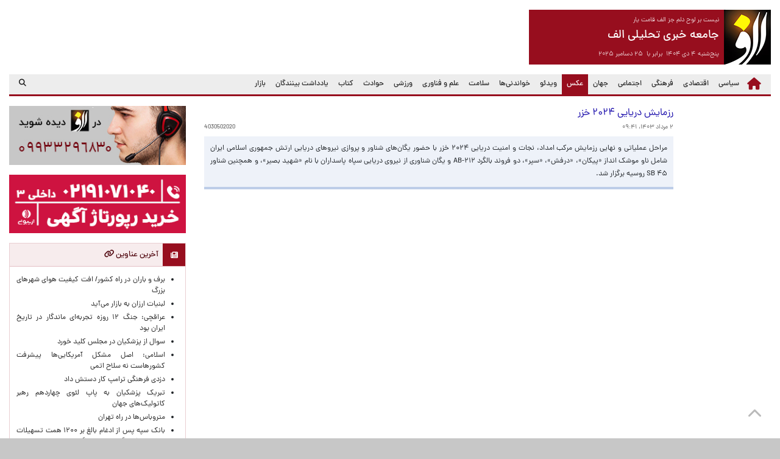

--- FILE ---
content_type: text/html; charset=utf-8
request_url: https://www.alef.ir/news/4030502020.html
body_size: 13796
content:
<!DOCTYPE html>
<html lang="fa" dir="rtl">
	<head>
		<meta charset="utf-8" />
		<meta name="viewport" content="width=device-width, initial-scale=1, shrink-to-fit=no" />
		<meta name="csrf-param" content="__csrf__">
<meta name="csrf-token" content="Scg3WlabjxYF7cAYezph_x1H5fQBAyvmyn1oREvCPXUovAcFANW2cnPculwZVBKvShO3hllpb5W4FjE1GYBXAA==">
		<title>رزمایش دریایی ۲۰۲۴ خزر</title>
		<meta name="description" content="مراحل عملیاتی و نهایی رزمایش مرکب امداد، نجات و امنیت دریایی ۲۰۲۴ خزر با حضور یگان‌های شناور و پروازی نیرو‌های دریایی ارتش جمهوری اسلامی ایران شامل ناو موشک انداز «پیکان»، «درفش»، «سپر»، دو فروند بالگرد AB-۲۱۲ و یگان شناوری از نیروی دریایی سپاه پاسداران با نام «شهید بصیر»، و همچنین شناور SB ۴۵ روسیه برگزار شد.
">
<meta property="og:site_name" content="جامعه خبری تحلیلی الف">
<meta property="og:url" content="http://www.alef.ir/news/4030502020.html">
<meta property="og:locale" content="fa_IR">
<meta property="og:title" content="رزمایش دریایی ۲۰۲۴ خزر">
<meta property="og:description" content="مراحل عملیاتی و نهایی رزمایش مرکب امداد، نجات و امنیت دریایی ۲۰۲۴ خزر با حضور یگان‌های شناور و پروازی نیرو‌های دریایی ارتش جمهوری اسلامی ایران شامل ناو موشک انداز «پیکان»، «درفش»، «سپر»، دو فروند بالگرد AB-۲۱۲ و یگان شناوری از نیروی دریایی سپاه پاسداران با نام «شهید بصیر»، و همچنین شناور SB ۴۵ روسیه برگزار شد.
">
<meta property="og:type" content="article">
<meta property="og:article:published_time" content="2024-07-23 09:41:00">
<meta property="og:image" content="http://www.alef.ir/files/post/lg/2024/30/467107.jpg">
<meta property="og:image:secure_url" content="http://www.alef.ir/files/post/lg/2024/30/467107.jpg">
<meta property="og:image:type" content="image/jpeg">
<meta property="og:image:alt" content="رزمایش دریایی ۲۰۲۴ خزر">
<meta property="og:image:width" content="960">
<meta property="og:image:height" content="540">
<meta name="keywords" content="alef, news, شمثب.هق, خبر, الف, جامعه خبری تحلیلی الف, ایران و روسیه, دریای خزر, رزمایش دریایی">
<link href="https://www.alef.ir/news/4030502020.html?show=amp" rel="amphtml">
<link href="/assets/6af1604e/video-js.min.css" rel="stylesheet">
<link href="/assets/34cabbbf/styles/mah.section.css" rel="stylesheet">
<link href="/assets/9dab9173/css/bootstrap.css" rel="stylesheet">
<link href="/assets/491a81f1/css/bootstrap-rtl.min.css" rel="stylesheet">
<link href="/assets/3ab70f28/css/all.min.css" rel="stylesheet">
<link href="/assets/492d29f6/styles/fonts.css" rel="stylesheet">
<link href="/assets/492d29f6/styles/global.css" rel="stylesheet">
<link href="/assets/6c4bc78/styles/customize.css" rel="stylesheet">
<link href="/assets/6c4bc78/styles/responsive.css" rel="stylesheet">		<meta name="theme-color" content="#970E1E" />
		<meta name="msapplication-navbutton-color" content="#970E1E" />
		<meta name="apple-mobile-web-app-capable" content="yes" />
		<meta name="apple-mobile-web-app-status-bar-style" content="#970E1E" />
		<link rel="icon" sizes="192x192" href="/lg.favicon.png" />
		<link rel="apple-touch-icon" href="/lg.favicon.png" />
		<link rel="apple-touch-startup-image" href="/lg.favicon.png" />
		<link rel="search" href="/opensearch.xml" type="application/opensearchdescription+xml" title="Alef News Website" />
<script async src="https://www.googletagmanager.com/gtag/js?id=G-H4HRD3SKRB"></script>
        <script>
            window.dataLayer = window.dataLayer || [];
            function gtag(){dataLayer.push(arguments);}
            gtag('js', new Date());

            gtag('config', 'G-H4HRD3SKRB');
	</script>
<script>
      (function(w,d,s,l,i){
        w[l]=w[l]||[];
        w[l].push({'gtm.start':new Date().getTime(),event:'gtm.js'});
        var f=d.getElementsByTagName(s)[0],j=d.createElement(s),dl=l!='dataLayer'?'&l='+l:'';
        j.async=true;
        j.src='https://www.googletagmanager.com/gtm.js?id='+i+dl;
        f.parentNode.insertBefore(j,f);
      })(window,document,'script','dataLayer','GTM-MFH325W4');
    </script>
	</head>
	<body>
<noscript><iframe src="https://www.googletagmanager.com/ns.html?id=GTM-MFH325W4" height="0" width="0" style="display:none;visibility:hidden"></iframe></noscript>
					<div class="black-ribbon d-none"><span></span></div>
			<div class="container">
				<header class="site-header">
					<div class="row pt-3">
						<div class="col-12 col-sm-12 col-md-4 col-lg-4 col-xl-4 mb-3">
							<div class="site-introduce bg-base">
	<a href="https://www.alef.ir"><img class="site-logo float-right ml-2" src="/files/md.logo.jpg" alt="جامعه خبری تحلیلی الف" title="جامعه خبری تحلیلی الف"></a>	<div class="site-subtitle text-white">نیست بر لوح دلم جز الف قامت یار</div>
	<a href="https://www.alef.ir"><h1 class="site-title text-white">جامعه خبری تحلیلی الف</h1></a>	<div class="site-subtitle text-white d-md-none d-xl-block">
		پنج‌شنبه ۴ دی ۱۴۰۴		&nbsp;برابر با&nbsp;
		۲۵ دسامبر ۲۰۲۵	</div>
</div>
						</div>
						<div class="col-12 col-sm-12 col-md-8 col-lg-8 col-xl-8 mb-3">
							<div class="yn-bnr" id="ynpos-3459"></div>						</div>
					</div>
					<nav class="navbar navbar-expand-lg navbar-light bg-light mb-3 p-0">
	<a class="navbar-brand" href="https://www.alef.ir"><i class="fas fa-home"></i></a>	<button class="navbar-toggler" type="button" data-toggle="collapse" data-target="#bs-main-navbar-collapse" aria-controls="bs-main-navbar-collapse" aria-expanded="false" aria-label="Toggle navigation">
		<span class="navbar-toggler-icon"></span>
	</button>
	<div class="collapse navbar-collapse" id="bs-main-navbar-collapse">
		<ul class="navbar-nav ml-auto px-0">
			<li class="nav-item"><a class="nav-link" href="https://www.alef.ir/category/politics.html" target="_blank">سیاسی</a></li><li class="nav-item"><a class="nav-link" href="https://www.alef.ir/category/economy.html" target="_blank">اقتصادی</a></li><li class="nav-item"><a class="nav-link" href="https://www.alef.ir/category/culture.html" target="_blank">فرهنگی</a></li><li class="nav-item"><a class="nav-link" href="https://www.alef.ir/category/social.html" target="_blank">اجتماعی</a></li><li class="nav-item"><a class="nav-link" href="https://www.alef.ir/category/world.html" target="_blank">جهان</a></li><li class="nav-item active"><a class="nav-link" href="https://www.alef.ir/category/photo.html" target="_blank">عکس <span class="sr-only">(current)</span></a></li><li class="nav-item"><a class="nav-link" href="https://www.alef.ir/category/video.html" target="_blank">ویدئو</a></li><li class="nav-item"><a class="nav-link" href="https://www.alef.ir/category/interesting.html" target="_blank">خواندنی‌ها</a></li><li class="nav-item"><a class="nav-link" href="https://www.alef.ir/category/health.html" target="_blank">سلامت</a></li><li class="nav-item"><a class="nav-link" href="https://www.alef.ir/category/technology.html" target="_blank">علم و فناوری</a></li><li class="nav-item"><a class="nav-link" href="https://www.alef.ir/category/sports.html" target="_blank">ورزشی</a></li><li class="nav-item"><a class="nav-link" href="https://www.alef.ir/category/incidents.html" target="_blank">حوادث</a></li><li class="nav-item"><a class="nav-link" href="https://www.alef.ir/category/book.html" target="_blank">کتاب</a></li><li class="nav-item"><a class="nav-link" href="https://www.alef.ir/category/interactive.html" target="_blank">یادداشت بینندگان</a></li><li class="nav-item"><a class="nav-link" href="https://www.alef.ir/category/market.html" target="_blank">بازار</a></li>		</ul>
						<span class="navbar-text float-left pl-3">
					<a class="navbar-search" href="/news/search.html"><i class="fas fa-search"></i></a>				</span>
			</div>
</nav>
				</header>
								<div class="yn-bnr stick-top" id="ynpos-16304"></div>
				<main role="main">
					<div class="row">
	<div class="col-12 col-sm-12 col-md-8 col-lg-8 col-xl-9">
		<div class="row">
			<div class="col-0 col-sm-0 col-md-0 col-lg-0 col-xl-2 d-none d-xl-block">
				<div class="mb-3">
					<div class="yn-bnr" id="ynpos-3464"></div><div class="yn-bnr" id="ynpos-3463"></div><div class="yn-bnr" id="ynpos-3462"></div><div class="yn-bnr" id="ynpos-3461"></div>				</div>
			</div>
			<div class="col-12 col-sm-12 col-md-12 col-lg-12 col-xl-10">
								<article>
	<header>
		<h1 class="post-title">
						رزمایش دریایی ۲۰۲۴ خزر		</h1>
		<span class="post-sous mb-2">
			<time datetime="2024-07-23 09:41:00">۲ مرداد ۱۴۰۳، ۰۹:۴۱</time>			&nbsp;
			<span class="float-left" id="iiiddd">4030502020</span>
		</span>
		<p class="post-lead mb-2">مراحل عملیاتی و نهایی رزمایش مرکب امداد، نجات و امنیت دریایی ۲۰۲۴ خزر با حضور یگان‌های شناور و پروازی نیرو‌های دریایی ارتش جمهوری اسلامی ایران شامل ناو موشک انداز «پیکان»، «درفش»، «سپر»، دو فروند بالگرد AB-۲۱۲ و یگان شناوری از نیروی دریایی سپاه پاسداران با نام «شهید بصیر»، و همچنین شناور SB ۴۵ روسیه برگزار شد.
</p>	</header>
	<div class="post-content clearfix mb-3">
		<div id="pos-article-display-card-76173"></div>
<div class="yn-bnr" id="ynpos-17047"></div><div class="album_list_content"><a title="" href="https://cdn.fararu.com/files/fa/news/1403/5/2/2131854_691.jpg" target="_blank" rel="noopener"><img class="img-responsive-news lazyloaded" src="https://cdn.fararu.com/files/fa/news_albums/756670/26179/resized/resized_2131854_691.jpg" alt="" width="100%" data-src="https://cdn.fararu.com/files/fa/news_albums/756670/26179/resized/resized_2131854_691.jpg" /></a></div>
<div class="album_list_content"><a title="" href="https://cdn.fararu.com/files/fa/news/1403/5/2/2131855_244.jpg" target="_blank" rel="noopener"><img class="img-responsive-news lazyloaded" src="https://cdn.fararu.com/files/fa/news_albums/756670/26179/resized/resized_2131855_244.jpg" alt="" width="100%" data-src="https://cdn.fararu.com/files/fa/news_albums/756670/26179/resized/resized_2131855_244.jpg" /></a></div>
<div class="album_list_content"><a title="" href="https://cdn.fararu.com/files/fa/news/1403/5/2/2131856_357.jpg" target="_blank" rel="noopener"><img class="img-responsive-news lazyloaded" src="https://cdn.fararu.com/files/fa/news_albums/756670/26179/resized/resized_2131856_357.jpg" alt="" width="100%" data-src="https://cdn.fararu.com/files/fa/news_albums/756670/26179/resized/resized_2131856_357.jpg" /></a></div>
<div class="album_list_content"><a title="" href="https://cdn.fararu.com/files/fa/news/1403/5/2/2131857_884.jpg" target="_blank" rel="noopener"><img class="img-responsive-news lazyloaded" src="https://cdn.fararu.com/files/fa/news_albums/756670/26179/resized/resized_2131857_884.jpg" alt="" width="100%" data-src="https://cdn.fararu.com/files/fa/news_albums/756670/26179/resized/resized_2131857_884.jpg" /></a></div>
<div class="album_list_content"><a title="" href="https://cdn.fararu.com/files/fa/news/1403/5/2/2131858_486.jpg" target="_blank" rel="noopener"><img class="img-responsive-news lazyloaded" src="https://cdn.fararu.com/files/fa/news_albums/756670/26179/resized/resized_2131858_486.jpg" alt="" width="100%" data-src="https://cdn.fararu.com/files/fa/news_albums/756670/26179/resized/resized_2131858_486.jpg" /></a></div>
<div class="album_list_content"><a title="" href="https://cdn.fararu.com/files/fa/news/1403/5/2/2131859_958.jpg" target="_blank" rel="noopener"><img class="img-responsive-news lazyloaded" src="https://cdn.fararu.com/files/fa/news_albums/756670/26179/resized/resized_2131859_958.jpg" alt="" width="100%" data-src="https://cdn.fararu.com/files/fa/news_albums/756670/26179/resized/resized_2131859_958.jpg" /></a></div>
<div class="album_list_content"><a title="" href="https://cdn.fararu.com/files/fa/news/1403/5/2/2131860_453.jpg" target="_blank" rel="noopener"><img class="img-responsive-news lazyloaded" src="https://cdn.fararu.com/files/fa/news_albums/756670/26179/resized/resized_2131860_453.jpg" alt="" width="100%" data-src="https://cdn.fararu.com/files/fa/news_albums/756670/26179/resized/resized_2131860_453.jpg" /></a></div>
<div class="album_list_content"><a title="" href="https://cdn.fararu.com/files/fa/news/1403/5/2/2131861_368.jpg" target="_blank" rel="noopener"><img class="img-responsive-news lazyloaded" src="https://cdn.fararu.com/files/fa/news_albums/756670/26179/resized/resized_2131861_368.jpg" alt="" width="100%" data-src="https://cdn.fararu.com/files/fa/news_albums/756670/26179/resized/resized_2131861_368.jpg" /></a></div>
<div class="album_list_content"><a title="" href="https://cdn.fararu.com/files/fa/news/1403/5/2/2131862_742.jpg" target="_blank" rel="noopener"><img class="img-responsive-news lazyloaded" src="https://cdn.fararu.com/files/fa/news_albums/756670/26179/resized/resized_2131862_742.jpg" alt="" width="100%" data-src="https://cdn.fararu.com/files/fa/news_albums/756670/26179/resized/resized_2131862_742.jpg" /></a></div>
<div class="album_list_content"><a title="" href="https://cdn.fararu.com/files/fa/news/1403/5/2/2131863_314.jpg" target="_blank" rel="noopener"><img class="img-responsive-news lazyloaded" src="https://cdn.fararu.com/files/fa/news_albums/756670/26179/resized/resized_2131863_314.jpg" alt="" width="100%" data-src="https://cdn.fararu.com/files/fa/news_albums/756670/26179/resized/resized_2131863_314.jpg" /></a></div>
<div class="album_list_content"><a title="" href="https://cdn.fararu.com/files/fa/news/1403/5/2/2131864_451.jpg" target="_blank" rel="noopener"><img class="img-responsive-news lazyloaded" src="https://cdn.fararu.com/files/fa/news_albums/756670/26179/resized/resized_2131864_451.jpg" alt="" width="100%" data-src="https://cdn.fararu.com/files/fa/news_albums/756670/26179/resized/resized_2131864_451.jpg" /></a></div>
<div class="album_list_content"><a title="" href="https://cdn.fararu.com/files/fa/news/1403/5/2/2131865_979.jpg" target="_blank" rel="noopener"><img class="img-responsive-news lazyloaded" src="https://cdn.fararu.com/files/fa/news_albums/756670/26179/resized/resized_2131865_979.jpg" alt="" width="100%" data-src="https://cdn.fararu.com/files/fa/news_albums/756670/26179/resized/resized_2131865_979.jpg" /></a></div>
<div class="album_list_content"><a title="" href="https://cdn.fararu.com/files/fa/news/1403/5/2/2131866_120.jpg" target="_blank" rel="noopener"><img class="img-responsive-news lazyloaded" src="https://cdn.fararu.com/files/fa/news_albums/756670/26179/resized/resized_2131866_120.jpg" alt="" width="100%" data-src="https://cdn.fararu.com/files/fa/news_albums/756670/26179/resized/resized_2131866_120.jpg" /></a></div>
<div class="album_list_content"><a title="" href="https://cdn.fararu.com/files/fa/news/1403/5/2/2131867_434.jpg" target="_blank" rel="noopener"><img class="img-responsive-news lazyloaded" src="https://cdn.fararu.com/files/fa/news_albums/756670/26179/resized/resized_2131867_434.jpg" alt="" width="100%" data-src="https://cdn.fararu.com/files/fa/news_albums/756670/26179/resized/resized_2131867_434.jpg" /></a></div>
<div class="album_list_content"><a title="" href="https://cdn.fararu.com/files/fa/news/1403/5/2/2131868_253.jpg" target="_blank" rel="noopener"><img class="img-responsive-news lazyloaded" src="https://cdn.fararu.com/files/fa/news_albums/756670/26179/resized/resized_2131868_253.jpg" alt="" width="100%" data-src="https://cdn.fararu.com/files/fa/news_albums/756670/26179/resized/resized_2131868_253.jpg" /></a></div>
<div class="album_list_content"><a title="" href="https://cdn.fararu.com/files/fa/news/1403/5/2/2131869_892.jpg" target="_blank" rel="noopener"><img class="img-responsive-news lazyloaded" src="https://cdn.fararu.com/files/fa/news_albums/756670/26179/resized/resized_2131869_892.jpg" alt="" width="100%" data-src="https://cdn.fararu.com/files/fa/news_albums/756670/26179/resized/resized_2131869_892.jpg" /></a></div>
<div class="album_list_content"><a title="" href="https://cdn.fararu.com/files/fa/news/1403/5/2/2131870_150.jpg" target="_blank" rel="noopener"><img class="img-responsive-news lazyloaded" src="https://cdn.fararu.com/files/fa/news_albums/756670/26179/resized/resized_2131870_150.jpg" alt="" width="100%" data-src="https://cdn.fararu.com/files/fa/news_albums/756670/26179/resized/resized_2131870_150.jpg" /></a></div>
<div class="album_list_content"><a title="" href="https://cdn.fararu.com/files/fa/news/1403/5/2/2131871_513.jpg" target="_blank" rel="noopener"><img class="img-responsive-news lazyloaded" src="https://cdn.fararu.com/files/fa/news_albums/756670/26179/resized/resized_2131871_513.jpg" alt="" width="100%" data-src="https://cdn.fararu.com/files/fa/news_albums/756670/26179/resized/resized_2131871_513.jpg" /></a></div>
<div class="album_list_content"><a title="" href="https://cdn.fararu.com/files/fa/news/1403/5/2/2131872_184.jpg" target="_blank" rel="noopener"><img class="img-responsive-news lazyloaded" src="https://cdn.fararu.com/files/fa/news_albums/756670/26179/resized/resized_2131872_184.jpg" alt="" width="100%" data-src="https://cdn.fararu.com/files/fa/news_albums/756670/26179/resized/resized_2131872_184.jpg" /></a></div>
<div class="album_list_content"><a title="" href="https://cdn.fararu.com/files/fa/news/1403/5/2/2131873_960.jpg" target="_blank" rel="noopener"><img class="img-responsive-news lazyloaded" src="https://cdn.fararu.com/files/fa/news_albums/756670/26179/resized/resized_2131873_960.jpg" alt="" width="100%" data-src="https://cdn.fararu.com/files/fa/news_albums/756670/26179/resized/resized_2131873_960.jpg" /></a></div>
<div class="album_list_content"><a title="" href="https://cdn.fararu.com/files/fa/news/1403/5/2/2131874_734.jpg" target="_blank" rel="noopener"><img class="img-responsive-news lazyloaded" src="https://cdn.fararu.com/files/fa/news_albums/756670/26179/resized/resized_2131874_734.jpg" alt="" width="100%" data-src="https://cdn.fararu.com/files/fa/news_albums/756670/26179/resized/resized_2131874_734.jpg" /></a></div>
<div class="album_list_content"><a title="" href="https://cdn.fararu.com/files/fa/news/1403/5/2/2131875_264.jpg" target="_blank" rel="noopener"><img class="img-responsive-news lazyloaded" src="https://cdn.fararu.com/files/fa/news_albums/756670/26179/resized/resized_2131875_264.jpg" alt="" width="100%" data-src="https://cdn.fararu.com/files/fa/news_albums/756670/26179/resized/resized_2131875_264.jpg" /></a></div>
<div class="album_list_content"><a title="" href="https://cdn.fararu.com/files/fa/news/1403/5/2/2131876_319.jpg" target="_blank" rel="noopener"><img class="img-responsive-news lazyloaded" src="https://cdn.fararu.com/files/fa/news_albums/756670/26179/resized/resized_2131876_319.jpg" alt="" width="100%" data-src="https://cdn.fararu.com/files/fa/news_albums/756670/26179/resized/resized_2131876_319.jpg" /></a></div>
<div class="album_list_content"><a title="" href="https://cdn.fararu.com/files/fa/news/1403/5/2/2131877_599.jpg" target="_blank" rel="noopener"><img class="img-responsive-news lazyloaded" src="https://cdn.fararu.com/files/fa/news_albums/756670/26179/resized/resized_2131877_599.jpg" alt="" width="100%" data-src="https://cdn.fararu.com/files/fa/news_albums/756670/26179/resized/resized_2131877_599.jpg" /></a></div>
<div class="album_list_content"><a title="" href="https://cdn.fararu.com/files/fa/news/1403/5/2/2131878_997.jpg" target="_blank" rel="noopener"><img class="img-responsive-news lazyloaded" src="https://cdn.fararu.com/files/fa/news_albums/756670/26179/resized/resized_2131878_997.jpg" alt="" width="100%" data-src="https://cdn.fararu.com/files/fa/news_albums/756670/26179/resized/resized_2131878_997.jpg" /></a></div>
<div class="album_list_content"><a title="" href="https://cdn.fararu.com/files/fa/news/1403/5/2/2131879_301.jpg" target="_blank" rel="noopener"><img class="img-responsive-news lazyloaded" src="https://cdn.fararu.com/files/fa/news_albums/756670/26179/resized/resized_2131879_301.jpg" alt="" width="100%" data-src="https://cdn.fararu.com/files/fa/news_albums/756670/26179/resized/resized_2131879_301.jpg" /></a></div>
<div class="album_list_content"><a title="" href="https://cdn.fararu.com/files/fa/news/1403/5/2/2131880_487.jpg" target="_blank" rel="noopener"><img class="img-responsive-news lazyloaded" src="https://cdn.fararu.com/files/fa/news_albums/756670/26179/resized/resized_2131880_487.jpg" alt="" width="100%" data-src="https://cdn.fararu.com/files/fa/news_albums/756670/26179/resized/resized_2131880_487.jpg" /></a></div>
<div class="album_list_content"><a title="" href="https://cdn.fararu.com/files/fa/news/1403/5/2/2131881_921.jpg" target="_blank" rel="noopener"><img class="img-responsive-news lazyloaded" src="https://cdn.fararu.com/files/fa/news_albums/756670/26179/resized/resized_2131881_921.jpg" alt="" width="100%" data-src="https://cdn.fararu.com/files/fa/news_albums/756670/26179/resized/resized_2131881_921.jpg" /></a></div>
<div class="album_list_content"><a title="" href="https://cdn.fararu.com/files/fa/news/1403/5/2/2131882_858.jpg" target="_blank" rel="noopener"><img class="img-responsive-news lazyloaded" src="https://cdn.fararu.com/files/fa/news_albums/756670/26179/resized/resized_2131882_858.jpg" alt="" width="100%" data-src="https://cdn.fararu.com/files/fa/news_albums/756670/26179/resized/resized_2131882_858.jpg" /></a></div>
<div class="album_list_content"><a title="" href="https://cdn.fararu.com/files/fa/news/1403/5/2/2131883_881.jpg" target="_blank" rel="noopener"><img class="img-responsive-news lazyloaded" src="https://cdn.fararu.com/files/fa/news_albums/756670/26179/resized/resized_2131883_881.jpg" alt="" width="100%" data-src="https://cdn.fararu.com/files/fa/news_albums/756670/26179/resized/resized_2131883_881.jpg" /></a></div>
<div class="album_list_content"><a title="" href="https://cdn.fararu.com/files/fa/news/1403/5/2/2131884_220.jpg" target="_blank" rel="noopener"><img class="img-responsive-news lazyloaded" src="https://cdn.fararu.com/files/fa/news_albums/756670/26179/resized/resized_2131884_220.jpg" alt="" width="100%" data-src="https://cdn.fararu.com/files/fa/news_albums/756670/26179/resized/resized_2131884_220.jpg" /></a></div>
<div class="album_list_content"><a title="" href="https://cdn.fararu.com/files/fa/news/1403/5/2/2131885_549.jpg" target="_blank" rel="noopener"><img class="img-responsive-news lazyloaded" src="https://cdn.fararu.com/files/fa/news_albums/756670/26179/resized/resized_2131885_549.jpg" alt="" width="100%" data-src="https://cdn.fararu.com/files/fa/news_albums/756670/26179/resized/resized_2131885_549.jpg" /></a></div>
<div class="album_list_content"><a title="" href="https://cdn.fararu.com/files/fa/news/1403/5/2/2131886_125.jpg" target="_blank" rel="noopener"><img class="img-responsive-news lazyloaded" src="https://cdn.fararu.com/files/fa/news_albums/756670/26179/resized/resized_2131886_125.jpg" alt="" width="100%" data-src="https://cdn.fararu.com/files/fa/news_albums/756670/26179/resized/resized_2131886_125.jpg" /></a></div>
<div class="album_list_content"><a title="" href="https://cdn.fararu.com/files/fa/news/1403/5/2/2131887_478.jpg" target="_blank" rel="noopener"><img class="img-responsive-news lazyloaded" src="https://cdn.fararu.com/files/fa/news_albums/756670/26179/resized/resized_2131887_478.jpg" alt="" width="100%" data-src="https://cdn.fararu.com/files/fa/news_albums/756670/26179/resized/resized_2131887_478.jpg" /></a></div>
<div class="album_list_content"><a title="" href="https://cdn.fararu.com/files/fa/news/1403/5/2/2131888_434.jpg" target="_blank" rel="noopener"><img class="img-responsive-news lazyloaded" src="https://cdn.fararu.com/files/fa/news_albums/756670/26179/resized/resized_2131888_434.jpg" alt="" width="100%" data-src="https://cdn.fararu.com/files/fa/news_albums/756670/26179/resized/resized_2131888_434.jpg" /></a></div>
<div class="album_list_content"><a title="" href="https://cdn.fararu.com/files/fa/news/1403/5/2/2131889_512.jpg" target="_blank" rel="noopener"><img class="img-responsive-news lazyloaded" src="https://cdn.fararu.com/files/fa/news_albums/756670/26179/resized/resized_2131889_512.jpg" alt="" width="100%" data-src="https://cdn.fararu.com/files/fa/news_albums/756670/26179/resized/resized_2131889_512.jpg" /></a></div>
<div class="album_list_content"><a title="" href="https://cdn.fararu.com/files/fa/news/1403/5/2/2131890_436.jpg" target="_blank" rel="noopener"><img class="img-responsive-news lazyloaded" src="https://cdn.fararu.com/files/fa/news_albums/756670/26179/resized/resized_2131890_436.jpg" alt="" width="100%" data-src="https://cdn.fararu.com/files/fa/news_albums/756670/26179/resized/resized_2131890_436.jpg" /></a></div>
<div class="album_list_content"><a title="" href="https://cdn.fararu.com/files/fa/news/1403/5/2/2131891_788.jpg" target="_blank" rel="noopener"><img class="img-responsive-news lazyloaded" src="https://cdn.fararu.com/files/fa/news_albums/756670/26179/resized/resized_2131891_788.jpg" alt="" width="100%" data-src="https://cdn.fararu.com/files/fa/news_albums/756670/26179/resized/resized_2131891_788.jpg" /></a></div>
<div class="album_list_content"><a title="" href="https://cdn.fararu.com/files/fa/news/1403/5/2/2131892_780.jpg" target="_blank" rel="noopener"><img class="img-responsive-news lazyloaded" src="https://cdn.fararu.com/files/fa/news_albums/756670/26179/resized/resized_2131892_780.jpg" alt="" width="100%" data-src="https://cdn.fararu.com/files/fa/news_albums/756670/26179/resized/resized_2131892_780.jpg" /></a></div>
<div class="album_list_content"><a title="" href="https://cdn.fararu.com/files/fa/news/1403/5/2/2131893_178.jpg" target="_blank" rel="noopener"><img class="img-responsive-news lazyloaded" src="https://cdn.fararu.com/files/fa/news_albums/756670/26179/resized/resized_2131893_178.jpg" alt="" width="100%" data-src="https://cdn.fararu.com/files/fa/news_albums/756670/26179/resized/resized_2131893_178.jpg" /></a></div>
<div class="album_list_content"><a title="" href="https://cdn.fararu.com/files/fa/news/1403/5/2/2131894_102.jpg" target="_blank" rel="noopener"><img class="img-responsive-news lazyloaded" src="https://cdn.fararu.com/files/fa/news_albums/756670/26179/resized/resized_2131894_102.jpg" alt="" width="100%" data-src="https://cdn.fararu.com/files/fa/news_albums/756670/26179/resized/resized_2131894_102.jpg" /></a></div>	</div>
	<footer class="d-print-none">
														<div class="clearfix"><h6 class="post-tag"><a href="/news/search.html?key=%D8%A7%DB%8C%D8%B1%D8%A7%D9%86+%D9%88+%D8%B1%D9%88%D8%B3%DB%8C%D9%87" target="_blank">ایران و روسیه</a></h6><h6 class="post-tag"><a href="/news/search.html?key=%D8%AF%D8%B1%DB%8C%D8%A7%DB%8C+%D8%AE%D8%B2%D8%B1" target="_blank">دریای خزر</a></h6><h6 class="post-tag"><a href="/news/search.html?key=%D8%B1%D8%B2%D9%85%D8%A7%DB%8C%D8%B4+%D8%AF%D8%B1%DB%8C%D8%A7%DB%8C%DB%8C" target="_blank">رزمایش دریایی</a></h6></div>		<div class="clearfix mb-3"><a href="https://telegram.me/share/url?url=http://www.alef.ir/news/4030502020.html" target="_blank"><img class="img-fluid float-left mr-1 post-sharer" src="/files/telegram.png" width="24" height="24" alt="تلگرام" title="اشتراک در تلگرام"></a><a href="https://www.facebook.com/sharer/sharer.php?u=http://www.alef.ir/news/4030502020.html" target="_blank"><img class="img-fluid float-left mr-1 post-sharer" src="/files/facebook.png" width="24" height="24" alt="فیس‌بوک" title="اشتراک در فیس‌بوک"></a><a href="https://twitter.com/intent/tweet?url=http://www.alef.ir/news/4030502020.html" target="_blank"><img class="img-fluid float-left mr-1 post-sharer" src="/files/twitter.png" width="24" height="24" alt="توییتر" title="اشتراک در توییتر"></a><a href="https://www.linkedin.com/shareArticle?mini=true&amp;url=http://www.alef.ir/news/4030502020.html" target="_blank"><img class="img-fluid float-left mr-1 post-sharer" src="/files/linkedin.png" width="24" height="24" alt="لینکدین" title="اشتراک در لینکدین"></a><a href="http://www.alef.ir/news/4030502020.html?show=text" target="_blank"><img class="img-fluid float-left mr-1 post-sharer" src="/files/text_file.png" width="24" height="24" alt="نسخه‌ی متنی" title="نسخه‌ی متنی"></a></div>	</footer>
</article>
				<div id="chavosh-31"></div>
<div id="pos-article-text-101462"></div>
<div class="yn-bnr" id="ynpos-3465"></div>
<div id="pos-article-display-2010"></div>				<div id="pos-article-text-14070"></div>							</div>
		</div>
	</div>
	<div class="col-12 col-sm-12 col-md-4 col-lg-4 col-xl-3 mb-3">
		<a href="https://www.yektanet.com/" target="_blank"><img id="w10" class="img-fluid d-block mx-auto mb-3" src="/files/advertise/2021/475.jpg" alt="yektanet" title="yektanet"></a><a href="https://panel.triboon.net/" target="_blank"><img id="w10" class="img-fluid d-block mx-auto mb-3" src="/files/advertise/2023/627.png" alt="تریبون" title="تریبون"></a><div class="yn-bnr" id="ynpos-3457"></div><div id="pos-article-text-2652"></div><div class="yn-bnr" id="ynpos-3456"></div>		<div class="mb-3">
					</div>
		<div id="pos-article-display-2653"></div><div class="yn-bnr" id="ynpos-3466"></div>		<div class="mb-3">
					</div>
		<section class="mah-section bordered"><header class="section-head"><i class="fas fa-newspaper section-icon"></i><h2 class="section-title"><a href="/news/search.html?sid=1" target="_blank">آخرین عناوین <i class="fas fa-link" title="بیشتر"></i></a></h2></header><section class="section-body"><div class="section-container"><ul class="adjusted-list text-justify"><li class="mt-1"><h3 class="font-size-small m-0 line-height-normal"><a href="/news/4041004032.html" title="13:57 1404/10/4 رئیس مرکز ملی پیش‌بینی و مدیریت بحران مخاطرات وضع هوا از بارش باران و برف در بخش‌های گسترده‌ کشور طی روزهای آینده خبر داد و در عین حال این را هم گفت: همزمان از اواخر امروز پنجشنبه، کیفیت هوا در کلان‌شهرهای صنعتی کاهش می‌یابد." target="_blank">برف و باران در راه کشور/ افت کیفیت هوای شهرهای بزرگ</a></h3></li><li class="mt-1"><h3 class="font-size-small m-0 line-height-normal"><a href="/news/4041004031.html" title="13:45 1404/10/4 به گفته دبیر انجمن صنایع لبنی محصولات لبنی ارزان و یارانه‌ای از هفته آینده به بازار می‌آید که در یکسال گذشته با گرانی ۸۰ درصدی در سبد خرید مردم کمتر شده بود.
" target="_blank">لبنیات ارزان به بازار می‌آید</a></h3></li><li class="mt-1"><h3 class="font-size-small m-0 line-height-normal"><a href="/news/4041004030.html" title="13:35 1404/10/4 وزیر خارجه کشورمان با اشاره به اینکه تجربه جنگ اخیر، تجربه‌ای ماندگار در تاریخ ایران بود که نشان داد ملت ایران مسیر مقاومت، عزت و شرافت را انتخاب کرده است، گفت: در یک مقاومت ۱۲ روزه، این دشمن بود که ناچار به عقب‌نشینی شد.
" target="_blank">عراقچی: جنگ ۱۲ روزه تجربه‌ای ماندگار در تاریخ ایران بود</a></h3></li><li class="mt-1"><h3 class="font-size-small m-0 line-height-normal"><a href="/news/4041004029.html" title="13:22 1404/10/4 نماینده قم در مجلس شورای اسلامی از کلید خوردن طرح سوال از مسعود پزشکیان رئیس جمهور در مجلس خبر داد.
" target="_blank">سوال از پزشکیان در مجلس کلید خورد</a></h3></li><li class="mt-1"><h3 class="font-size-small m-0 line-height-normal"><a href="/news/4041004027.html" title="13:11 1404/10/4 رئیس سازمان انرژی اتمی ایران گفت: مهم است افکار عمومی بدانند که اصل مشکل و مسئله آن‌ها پیشرفت کشورهاست نه بحث سلاح اتمی." target="_blank">اسلامی: اصل مشکل آمریکایی‌ها پیشرفت کشورهاست نه سلاح اتمی</a></h3></li><li class="mt-1"><h3 class="font-size-small m-0 line-height-normal"><a href="/news/4041004026.html" title="12:55 1404/10/4 پس از آنکه دونالد ترامپ رئیس‌جمهور آمریکا اقدام به تصاحب مدیریت مرکز فرهنگی جان اف. کندی و تغییر نام آن به کندی-ترامپ کرد، حالا جویس بیتی، نماینده کنگره آمریکا، با طرح شکایتی قضایی علیه او این اقدامی را نقض قانون فدرال دانسته است." target="_blank">دزدی فرهنگی ترامپ کار دستش داد</a></h3></li><li class="mt-1"><h3 class="font-size-small m-0 line-height-normal"><a href="/news/4041004025.html" title="12:38 1404/10/4 رئیس جمهور فرارسیدن میلاد حضرت عیسی بن مریم و آغاز سال نو میلادی ۲۰۲۶ را به پاپ لئوی چهاردهم، رهبر کاتولیک‌های جهان تبریک گفت.
" target="_blank">تبریک پزشکیان به پاپ لئوی چهاردهم رهبر کاتولیک‌های جهان</a></h3></li><li class="mt-1"><h3 class="font-size-small m-0 line-height-normal"><a href="/news/4041004024.html" title="12:21 1404/10/4 سخنگوی شهرداری تهران گفت: در سال جاری، اولویت جدی‌تر شهرداری تهران در حوزه حمل‌ونقل عمومی، متروباس‌ها یا در واقع اتوبوس‌های سه‌کابین است که طی بهمن و اسفند به تهران خواهد رسید.
" target="_blank">متروباس‌ها در راه تهران</a></h3></li><li class="mt-1"><h3 class="font-size-small m-0 line-height-normal"><a href="/news/4041004028.html" title="12:10 1404/10/4 دکتر پرتوافکنان عضو هیات مدیره بانک سپه در ویژه برنامه یلدایی شبکه نسیم، گفت: بانک سپه به عنوان یک بانک ۱۰۰ درصد دولتی پس از پروژه ملی ادغام بیش از ۱۲۰۰ همت تسهیلات به تولید‌کنندگان، سرمایه‌گذاران و عموم مردم پرداخت کرده و همواره تحت نظارت بانک مرکزی در تامین مالی طرح‌های ملی و زیربنایی دولت حضور موثر داشته است.
" target="_blank">بانک سپه پس از ادغام بالغ بر ۱۲۰۰ همت تسهیلات به تولید‌کنندگان، سرمایه‌گذاران و عموم مردم پرداخت کرده است</a></h3></li><li class="mt-1"><h3 class="font-size-small m-0 line-height-normal"><a href="/news/4041004023.html" title="12:04 1404/10/4 دفتر بهبود تغذیه جامعه وزارت بهداشت اعلام کرد: برخلاف برخی باورهای نادرست، مصرف ویتامین D نه‌تنها باعث افزایش وزن نمی‌شود، بلکه می‌تواند در بهبود وضعیت متابولیک و کمک به روند کاهش وزن نقش داشته باشد." target="_blank">آیا مصرف ویتامین دی باعث افزایش وزن می‌شود؟</a></h3></li><li class="mt-1"><h3 class="font-size-small m-0 line-height-normal"><a href="/news/4041003080.html" title="12:00 1404/10/4 " target="_blank">مشت کوبیدن بر هوا !</a></h3></li><li class="mt-1"><h3 class="font-size-small m-0 line-height-normal"><a href="/news/4041004022.html" title="11:50 1404/10/4 معاون رییس جمهور گفت: عدم تناسب افزایش حقوق کارمندان را با افزایش معافیت مالیاتی پوشش دادیم." target="_blank">پورمحمدی: افزایش ناکافی حقوق را با معافیت مالیاتی پوشش دادیم</a></h3></li><li class="mt-1"><h3 class="font-size-small m-0 line-height-normal"><a href="/news/4041004021.html" title="11:33 1404/10/4 طبق اسناد دولتی آمریکا، این کشور از ابتدای سال ۲۰۲۲ تا اواسط ۲۰۲۵ در مجموع حدود ۱۲۸ میلیارد دلار به کی‌یف اختصاص داده، ولی با توجه به تغییر رویکرد دولت ترامپ، اوکراین در سال ۲۰۲۶ کمترین میزان حجم کمک نظامی از سوی واشنگتن را دریافت خواهد کرد. " target="_blank">کم‌سابقه‌ترین کمک نظامی آمریکا به اوکراین در سال آینده</a></h3></li><li class="mt-1"><h3 class="font-size-small m-0 line-height-normal"><a href="/news/4041004020.html" title="11:20 1404/10/4  رئیس مجمع نمایندگان استان فارس، در واکنش به لایحه بودجه ۱۴۰۵ مبنی بر افزایش ۲۰ درصدی حقوق کارکنان و بازنشستگان دولت، نسبت به نگرانی‌های معیشتی اقشار حقوق‌بگیر ابراز تأسف کرد و خواستار اصلاح این رقم در مسیر بررسی بودجه شد و گفت: حقوق کارمندان و بازنشستگان باید متناسب با تورم واقعی تنظیم شود." target="_blank">حقوق کارمندان و بازنشستگان باید متناسب با تورم واقعی تنظیم شود/ ۲۰ درصد کفایت نمی‌کند</a></h3></li><li class="mt-1"><h3 class="font-size-small m-0 line-height-normal"><a href="/news/4041004019.html" title="11:08 1404/10/4 سرپرست مرکز جوانی جمعیت وزارت بهداشت اعلام کرد: تعداد افراد مجرد در سن ازدواج حدود هفده میلیون نفر است و اگر مسئولان برنامه‌ای برای تسهیل ازدواج جوانان نداشته باشند، کاهش فرزندآوری و افزایش سالمندی جمعیت به سرعت تشدید خواهد شد." target="_blank">جدیدترین آمار جوانان مجرد در کشور اعلام شد</a></h3></li><li class="mt-1"><h3 class="font-size-small m-0 line-height-normal"><a href="/news/4041004018.html" title="10:53 1404/10/4 در پی اظهار نظر یک نماینده مجلس درباره عملکرد ستاد اجرایی در موضوع تولید واکسن کرونا، دفتر مخبر توضیحاتی منتشر کرده و یادآور شد که ستاد اجرایی فرمان حضرت امام(ره) با وجود تمام کارشکنی‌ها، مخالفت‌ها و تحریم‌ها توانست به تعهدات خود عمل کند." target="_blank">توضیحات دفتر مخبر درباره اظهار نظر یک نماینده</a></h3></li><li class="mt-1"><h3 class="font-size-small m-0 line-height-normal"><a href="/news/4041004017.html" title="10:40 1404/10/4 رئیس‌جمهور آمریکا آغاز قریب‌الوقوع حملات زمینی علیه آنچه ادعا می‌کند، اهداف کارتل‌های مواد مخدر در آمریکای لاتین هستند، تائید کرد." target="_blank">ترامپ احتمال آغاز حملات زمینی در آمریکای لاتین را تائید کرد</a></h3></li><li class="mt-1"><h3 class="font-size-small m-0 line-height-normal"><a href="/news/4041004016.html" title="10:24 1404/10/4 یک مطالعه نشان داد برای از بین بردن فقر شدید در سراسر جهان که زندگی با کمتر از ۲.۱۵ دلار در روز است، سالانه ۳۱۸ میلیارد دلار هزینه لازم است." target="_blank">پایان دادن به فقر جهانی چقدر هزینه خواهد داشت؟</a></h3></li><li class="mt-1"><h3 class="font-size-small m-0 line-height-normal"><a href="/news/4041004015.html" title="10:08 1404/10/4 اعضای ستاد برگزاری کنگره بزرگداشت آیت‌الله العظمی سید محمدهادی میلانی با حضور در حسینیه امام خمینی(ره) با رهبر معظم انقلاب اسلامی دیدار کردند." target="_blank">رهبر انقلاب: نامه آیت الله میلانی به امام(ره) در اوایل دهه ۴۰، یک سند معتبر تاریخی است</a></h3></li><li class="mt-1"><h3 class="font-size-small m-0 line-height-normal"><a href="/news/4041004014.html" title="09:53 1404/10/4 رئیس‌جمهور اوکراین ولودیمیر زلنسکی در سخنرانی برای مردم این کشور به مناسبت شب کریسمس، با اشاره به ولادیمیر پوتین گفت: «همه ما یک رویا داریم که او نابود شود.»
" target="_blank">زلنسکی برای پوتین آرزوی مرگ کرد</a></h3></li><li class="mt-1"><h3 class="font-size-small m-0 line-height-normal"><a href="/news/4041004013.html" title="09:40 1404/10/4 شهردار مسلمان نیویورک درباره شانس قهرمانی تیم ملی مصر در جام ملت‌های آفریقا صحبت کرد.
" target="_blank">اظهارنظر جالب شهردار نیویورک درباره رقیب ایران</a></h3></li><li class="mt-1"><h3 class="font-size-small m-0 line-height-normal"><a href="/news/4041004012.html" title="09:28 1404/10/4 رئیس پلیس راه راهور فراجا بر ضرورت رعایت الزامات ایمنی در رانندگی و همراه داشتن تجهیزات زمستانی بویژه زنجیر چرخ در فصل زمستان تاکید کرد ." target="_blank">تاکید چندباره پلیس به رانندگان: همراه داشتن تجهیزات زمستانی در سفرها</a></h3></li><li class="mt-1"><h3 class="font-size-small m-0 line-height-normal"><a href="/news/4041004011.html" title="09:12 1404/10/4 به گفته دبیر کنگره موبایل ایران پس از سال‌ها، هزینه خدمات رجیستری موبایل به‌صورت رسمی وارد لایحه بودجه شد؛ بر اساس پیش‌بینی‌های مندرج در لایحه بودجه ۱۴۰۵، دولت انتظار دارد از محل حقوق و عوارض ورودی گوشی‌های بالای ۶۰۰ دلار حدود ۸.۵ همت درآمد کسب کند که بخش عمده این افزایش ناشی از تغییر نرخ مبنای محاسباتی ارز است." target="_blank">رجیستری موبایل وارد قانون شد/ درآمد دولت از حقوق ورودی گوشی‌های لوکس چقدر خواهد بود؟</a></h3></li><li class="mt-1"><h3 class="font-size-small m-0 line-height-normal"><a href="/news/4041004010.html" title="09:00 1404/10/4 بر اساس اعلام شرکت کنترل کیفیت هوای تهران، میانگین کیفیت هوای پایتخت هم‌اکنون‌ (۴ دی ماه) در شرایط قرمز و ناسالم برای همه است." target="_blank">هوای تهران؛ آلوده برای همه</a></h3></li><li class="mt-1"><h3 class="font-size-small m-0 line-height-normal"><a href="/news/4041003009.html" title="08:49 1404/10/4 " target="_blank">مذاکره به سبک آمریکایی!</a></h3></li><li class="mt-1"><h3 class="font-size-small m-0 line-height-normal"><a href="/news/4041004009.html" title="08:11 1404/10/4 در آغاز هفته پانزدهم لیگ برتر فوتبال، ۴ تیمی که شرایط خوبی در جدول ندارند به دنبال کسب امتیاز و پایانی خوش در نیم‌فصل اول هستند." target="_blank">آغاز هفته پانزدهم لیگ برتر؛ ۴ تیم در فکر پایان خوش نیم‌فصل</a></h3></li><li class="mt-1"><h3 class="font-size-small m-0 line-height-normal"><a href="/news/4041004008.html" title="07:12 1404/10/4 رئیس کمیسیون بهداشت مجلس در نامه‌ای خطاب به رئیس‌جمهور، با اشاره به زیان انباشته ۳۰ همتی سازمان بیمه سلامت و ناترازی شدید بودجه‌ای، تأکید کرد ادامه این روند، پایداری نظام بیمه پایه کشور را تهدید کرده و مراکز درمانی را به مرز تعطیلی کشانده است." target="_blank">نامه به پزشکیان درباره بحران عمیق مالی سازمان بیمه سلامت</a></h3></li><li class="mt-1"><h3 class="font-size-small m-0 line-height-normal"><a href="/news/4041003094.html" title="06:36 1404/10/4 هوش مصنوعی ذاتاً برای انجام وظایف طراحی شده است، اما بسیاری آن را نادیده می گیرند و اشتباهات رایجی را تکرار می کنند." target="_blank">چطور با هوش مصنوعی صحبت کنیم؟ + اشتباهات رایج</a></h3></li><li class="mt-1"><h3 class="font-size-small m-0 line-height-normal"><a href="/news/4041004007.html" title="06:15 1404/10/4 نقره که سال‌ها با لقب «طلای فقرا» شناخته می‌شد، در سال ۲۰۲۵ ورق بازار فلزات گران‌بها را برگرداند و با جهشی کم‌سابقه، نه‌تنها از طلا پیشی گرفت، بلکه به نماد تازه‌ای از قدرت سرمایه و صنعت بدل شد." target="_blank">طلای فقرا چگونه پادشاه بازار شد</a></h3></li><li class="mt-1"><h3 class="font-size-small m-0 line-height-normal"><a href="/news/3960514053.html" title="06:03 1404/10/4 " target="_blank">آخرین عناوین روزنامه‌های اقتصادی <i class="far fa-images"></i></a></h3></li><li class="mt-1"><h3 class="font-size-small m-0 line-height-normal"><a href="/news/3960514054.html" title="06:03 1404/10/4 " target="_blank">آخرین عناوین روزنامه‌های ورزشی <i class="far fa-images"></i></a></h3></li><li class="mt-1"><h3 class="font-size-small m-0 line-height-normal"><a href="/news/3960514055.html" title="06:03 1404/10/4 " target="_blank">آخرین عناوین روزنامه‌های سیاسی <i class="far fa-images"></i></a></h3></li><li class="mt-1"><h3 class="font-size-small m-0 line-height-normal"><a href="/news/4041004006.html" title="05:19 1404/10/4 سرمربی سابق پرسپولیس، با بیان اینکه در مجموع یک چهارم از کل مبلغ قراردادش را از پرسپولیس دریافت کرده است، گفت: کاری کردند که در فضای مجازی من را حرام خوار نشان بدهند." target="_blank">هاشمیان: یک‌چهارم قراردادم را از پرسپولیس گرفتم/ چرا قرارداد مربی جدید رسانه‌ای نشد؟</a></h3></li><li class="mt-1"><h3 class="font-size-small m-0 line-height-normal"><a href="/news/4041004005.html" title="04:30 1404/10/4 یک مقام آمریکایی برنامه این کشور را برای دو ماه آینده درباره ونزوئلا فاش کرد." target="_blank">دستور جدید کاخ سفید درباره ونزوئلا</a></h3></li><li class="mt-1"><h3 class="font-size-small m-0 line-height-normal"><a href="/news/4041004004.html" title="04:20 1404/10/4 آقای گل تمام ادوار جام جهانی، دارنده بیشترین پیروزی، بیشترین مدال و بیشترین برد در جام جهانی کسی نیست جز میرو کلوزه." target="_blank">آقای رکوردها در جام‌های جهانی</a></h3></li><li class="mt-1"><h3 class="font-size-small m-0 line-height-normal"><a href="/news/4041004003.html" title="04:08 1404/10/4 دولت کره شمالی با صدور بیانیه‌ای ضمن انتقاد شدید از سیاست‌های تنش‌زای واشنگتن در شبه‌جزیره کره، نسبت به پیامدهای خطرناک حضور نظامی آمریکا در منطقه هشدار داد." target="_blank">کره شمالی: واشنگتن منطقه را به سمت بی‌ثباتی هسته‌ای سوق می‌دهد</a></h3></li><li class="mt-1"><h3 class="font-size-small m-0 line-height-normal"><a href="/news/4041004002.html" title="04:02 1404/10/4 اظهارات لوئیس رافائل ساکو، پاتریارک کلیسای کاتولیک کلدانی عراق و جهان که از آن با عنوان «لزوم عادی‌سازی روابط با اسرائیل» فهم شده، جنجال زیادی را در عراق برانگیخته است." target="_blank">از سودانی تا مقتدی صدر؛ مواضع تند عراقی‌ها علیه عادی‌سازی روابط با اسرائیل</a></h3></li><li class="mt-1"><h3 class="font-size-small m-0 line-height-normal"><a href="/news/4041004001.html" title="03:42 1404/10/4 براساس لایحه بودجه سال آینده، بودجه سازمان صداوسیما با افزایشی حدود ۲۰ درصد، به بیش از ۳۳ هزار میلیارد تومان رسیده است." target="_blank">افزایش بودجه صداوسیما در سال ۱۴۰۵</a></h3></li><li class="mt-1"><h3 class="font-size-small m-0 line-height-normal"><a href="/news/4041003122.html" title="01:15 1404/10/4 رسانه‌های سوری، شامگاه روز گذشته(چهارشنبه)، از حمله هوایی نیروهای مسلح اردن به مناطقی در حومه جنوبی و شرقی استان سویداء سوریه خبر دادند." target="_blank">حمله هوایی ارتش اردن به جنوب سوریه</a></h3></li><li class="mt-1"><h3 class="font-size-small m-0 line-height-normal"><a href="/news/4041003121.html" title="00:30 1404/10/4 امانوئل مکرون رئیس جمهور فرانسه تاکید کرد که ارائه تضمین‌های امنیتی قوی به اوکراین شرط اساسی صلح پایدار در این کشور است." target="_blank">مکرون: تضمین‌های امنیتی شرط اساسی برای صلح پایدار در اوکراین است</a></h3></li><li class="mt-1"><h3 class="font-size-small m-0 line-height-normal"><a href="/news/4041003120.html" title="23:35 1404/10/3 " target="_blank">انقلاب هوش مصنوعی؛ چالش‌ها و‌ راهکارها</a></h3></li><li class="mt-1"><h3 class="font-size-small m-0 line-height-normal"><a href="/news/4041003119.html" title="23:25 1404/10/3 شرکت ملی پخش فرآورده‌های نفتی ایران اعلام کرد: به استناد قانون بودجه سال‌های ۱۴۰۳و ۱۴۰۴ مصوب مجلس شورای اسلامی و تصویب‌نامه‌های هیئت وزیران مبنی بر تأمین و توزیع بنزین سوپر (ویژه) وارداتی، از روز پنجشنبه چهارم دی عرضه بنزین سوپر وارداتی آغاز می‌شود." target="_blank">آغاز عرضه بنزین سوپر وارداتی از چهارم دی در تهران</a></h3></li><li class="mt-1"><h3 class="font-size-small m-0 line-height-normal"><a href="/news/4041003118.html" title="23:13 1404/10/3 شهردار کرج در دیدار با محمدباقر قالیباف رئیس مجلس شورای اسلامی، ضمن قدردانی از حمایت های مجلس از مدیریت شهری، بر تخصیص ردیف های ویژه اعتباری در بودجه ۱۴۰۵ از محل درآمدهای مالیاتی در جهت تقویت حوزه های عمرانی و زیرساختی و بهبود حمل و نقل عمومی در کلانشهرها تاکید کرد." target="_blank">دیدار شهردار کرج با رئیس مجلس شورای اسلامی / تقاضا برای تخصیص ردیف های حمایتی از کلانشهرها در بودجه ۱۴۰۵ کشور</a></h3></li><li class="mt-1"><h3 class="font-size-small m-0 line-height-normal"><a href="/news/4041003117.html" title="23:05 1404/10/3 رئیس مجلس شورای اسلامی ضمن تبریک میلاد حضرت مسیح(ع) بر ضرورت تقویت گفت‌وگو و همگرایی میان ادیان الهی تأکید کرد." target="_blank">قالیباف میلاد حضرت مسیح(ع) را تبریک گفت</a></h3></li><li class="mt-1"><h3 class="font-size-small m-0 line-height-normal"><a href="/news/4041003116.html" title="22:45 1404/10/3 رئیس سازمان برنامه و بودجه گفت: بسیاری از دستگاه‌ها و ردیف‌هایی که در شرایط فعلی کمک مؤثری به معیشت مردم نمی‌کردند و ضرورت روز کشور نبودند، غربال شدند." target="_blank">حذف و ادغام ۱۳۶ ردیف هزینه‌ در بودجه ۱۴۰۵ برای کمک به معیشت مردم</a></h3></li><li class="mt-1"><h3 class="font-size-small m-0 line-height-normal"><a href="/news/4041003115.html" title="22:29 1404/10/3 سرمربی تیم فوتبال استقلال با ابراز خرسندی از پیروزی تیمش مقابل المحرق گفت: این برد متعلق به بازیکنان است." target="_blank">ساپینتو: از نقاط ضعف المحرق استفاده کردیم/ حردانی: هنوز اول راه هستیم</a></h3></li><li class="mt-1"><h3 class="font-size-small m-0 line-height-normal"><a href="/news/4041003114.html" title="22:05 1404/10/3 سید عباس عراقچی وزیر امور خارجه جمهوری اسلامی ایران با صدور پیامی سالروز میلاد حضرت مسیح (ع) را تبریک گفت." target="_blank">عراقچی سالروز میلاد حضرت مسیح (ع) را تبریک گفت</a></h3></li><li class="mt-1"><h3 class="font-size-small m-0 line-height-normal"><a href="/news/4041003113.html" title="22:00 1404/10/3 نخست‌وزیر رژیم صهیونیستی می‌گوید که برتری هوایی این رژیم، پایه امنیت آن است و تل‌آویو مانع از فروش جنگنده‌های اف-۳۵ به کشورهای منطقه خواهد شد." target="_blank">نتانیاهو: اجازه نمی‌دهیم هیچ کشوری در منطقه اف-۳۵ دریافت کند</a></h3></li><li class="mt-1"><h3 class="font-size-small m-0 line-height-normal"><a href="/news/4041003112.html" title="21:30 1404/10/3 تیم فوتبال استقلال با برتری سه بر صفر برابر المحرق بحرین راهی مرحله بعدی لیگ قهرمانان آسیا ۲ شد." target="_blank">استقلال با غلبه بر المحرق صعود کرد/ درخشش خارجی‌های آبی‌ها در بحرین</a></h3></li><li class="mt-1"><h3 class="font-size-small m-0 line-height-normal"><a href="/news/4041003111.html" title="21:18 1404/10/3 محمد جمالو، با حکم وزیر کشور رئیس سازمان ثبت احوال کشور شد." target="_blank">رئیس سازمان ثبت احوال کشور تغییر کرد</a></h3></li><li class="mt-1"><h3 class="font-size-small m-0 line-height-normal"><a href="/news/4041003110.html" title="20:55 1404/10/3 منابع خبری رژیم صهیونیستی از حمله احتمالی ارتش این رژیم به غزه بهانه حادثه رفح خبر دادند." target="_blank">حمله احتمالی صهیونیست‌ها به غزه به بهانه حادثه رفح</a></h3></li><li class="mt-1"><h3 class="font-size-small m-0 line-height-normal"><a href="/news/4041003109.html" title="20:41 1404/10/3 اعضای دموکرات سنای آمریکا هشدار دادند که برکناری حدود ۳۰ سفیر آمریکا در مناطق مختلف جهان می تواند به خلا دیپلماتیک و گسترش نفوذ رقبا در این کشورها بیانجامد." target="_blank">هشدار دموکرات‌ها به ترامپ درباره تبعات برکناری سفرای آمریکا</a></h3></li><li class="mt-1"><h3 class="font-size-small m-0 line-height-normal"><a href="/news/4041003088.html" title="20:30 1404/10/3 هر روز اخبار فراوانی در رسانه‌ها منتشر می‌شود که دنبال‌کردن آن‌ها ـ حتی برای آنانی که اهل مطالعه اخبار هستند‌ ـ کار دشواری است. بسته خبری ـ تحلیلی «الف» با رصد اخبار، رویدادهای مهم و همچنین تحلیل‌های صورت‌گرفته، مخاطبان خود را از مهم‌ترین وقایع روز آگاه می‌کند.

" target="_blank">یک ادعای جنجالی درباره پیامک‌های حجاب/ نفت فروختند و پولش را پس نمی‌دهند!/ بودجه سوپر انقباضی پزشکیان</a></h3></li><li class="mt-1"><h3 class="font-size-small m-0 line-height-normal"><a href="/news/4041003108.html" title="20:27 1404/10/3 رئیس جمهور اوکراین مدعی شد که روسیه با کمک ماهواره‌های چین زیر ساخت‌های این کشور را هدف قرار می‌دهد.
" target="_blank">ادعای زلنسکی: روسیه با کمک چین به زیرساخت‌های اوکراین حمله می‌کند</a></h3></li><li class="mt-1"><h3 class="font-size-small m-0 line-height-normal"><a href="/news/4041003106.html" title="20:15 1404/10/3 رئیس فدراسیون فوتبال گفت، این فدراسیون به‌طور جدی دنبال تغییر برنامه بازی سوم تیم ملی فوتبال در جام جهانی است و ابراز امیدواری کرد این اتفاق در نهایت رخ دهد.
" target="_blank">تاج: به‌صورت جدی دنبال تغییر برنامه بازی سوم تیم ملی در جام جهانی هستیم</a></h3></li><li class="mt-1"><h3 class="font-size-small m-0 line-height-normal"><a href="/news/4041003105.html" title="20:00 1404/10/3 رسانه آمریکایی گزارش داد دولت ایالات متحده تخمین می‌زند که تقریبا یک هفته دیگر اسنادی به اندازه ۷ هزار صفحه درباره «جفری اپستین» منتشر خواهد شد.

" target="_blank">اسناد پرونده جنجالی جفری اپستین یک هفته دیگر منتشر می‌شود</a></h3></li><li class="mt-1"><h3 class="font-size-small m-0 line-height-normal"><a href="/news/4041003104.html" title="19:45 1404/10/3 روزنامه نیویورک تایمز در گزارشی مدعی شد که ژنرال‌های بشار اسد رئیس جمهور سابق سوریه به دنبال تضعیف دولت نوپا و شاید بازپس گیری بخشی از کشور از طریق مبارزه مسلحانه هستند." target="_blank">ادعای نیویورک تایمز درباره تلاش ژنرال‌های بشار اسد برای بازپس‌گیری بخشی از سوریه</a></h3></li><li class="mt-1"><h3 class="font-size-small m-0 line-height-normal"><a href="/news/4041003107.html" title="19:31 1404/10/3  شنیده‌ها حاکی از آن است که دولت برکناری محمدرضا فرزین از ریاست بانک مرکزی یا معاون ارزی او را بررسی می‌کند." target="_blank">رئیس بانک مرکزی در آستانه برکناری است؟/ گزینه‌های احتمالی برای جانشینی محمدرضا فرزین</a></h3></li><li class="mt-1"><h3 class="font-size-small m-0 line-height-normal"><a href="/news/4041003102.html" title="19:30 1404/10/3 رئیس گروه سرمایه‌گذاری سازمان انرژی‌های تجدیدپذیر و بهره‌وری انرژی برق (ساتبا) گفت: با توجه به تشدید ناترازی برق در کشور، احداث ۱۱ هزار مگاوات نیروگاه تجدیدپذیر تا پیک مصرف تابستان ۱۴۰۵ به‌عنوان یکی از مهم‌ترین برنامه‌های وزارت نیرو هدف‌گذاری شده است." target="_blank">هدف‌گذاری احداث ۱۱ هزار مگاوات نیروگاه تجدیدپذیر تا پیک تابستان ۱۴۰۵</a></h3></li><li class="mt-1"><h3 class="font-size-small m-0 line-height-normal"><a href="/news/4041003100.html" title="19:15 1404/10/3 با ادامه روند مصرف گازوئیل برای تولید برق، تا کمتر از یک‌ماه آینده سطح ذخایر گازوئیل نیروگاه‌ها به حدی پایین می‌آید که شاهد تکرار خاموشی‌های روزانه در فصل سرد سال خواهیم بود؛ مگر آنکه وزارت نفت و نیرو، برای این رخداد محتمل، از امروز چاره‌اندیشی کنند.
" target="_blank">ذخایر گازوئیل نیروگاه‌ها نصف شد/ بوی خاموشی‌های زمستانه به‌مشام می‌رسد</a></h3></li><li class="mt-1"><h3 class="font-size-small m-0 line-height-normal"><a href="/news/4041003103.html" title="19:01 1404/10/3 فرمانده منطقه یکم نیروی دریایی سپاه از توقیف کشتی حامل ۴ میلیون لیتر سوخت قاچاق در خلیج فارس خبر داد.
" target="_blank">توقیف کشتی متخلف در خلیج فارس توسط نیروی دریایی سپاه</a></h3></li><li class="mt-1"><h3 class="font-size-small m-0 line-height-normal"><a href="/news/4041003099.html" title="19:00 1404/10/3 بر اساس جداول منتشر شده در لایحه بودجه ۱۴۰۵ که تقدیم مجلس شد، دولت در سال آینده در برخی قسمت‌ها با کسری بودجه مواجه است.

" target="_blank">جزئیات خرج دولت در سال آینده/ کسری بودجه در ۲ قسمت!</a></h3></li><li class="mt-1"><h3 class="font-size-small m-0 line-height-normal"><a href="/news/4041003098.html" title="18:45 1404/10/3 نخست وزیر و وزیر جنگ رژیم صهیونیستی یاوه گویی های جدیدی را علیه ایران مطرح کردند.
" target="_blank">یاوه گویی های جدید کاتز و نتانیاهو علیه ایران</a></h3></li><li class="mt-1"><h3 class="font-size-small m-0 line-height-normal"><a href="/news/4041003097.html" title="18:30 1404/10/3 حفظ حجم صادرات نفت یک موفقیت عملیاتی در شرایط تحریم محسوب می‌شود؛ پس پرسش اصلی این نیست که «نفت فروخته شده یا نه»، بلکه این است که درآمد حاصل از این فروش، چگونه و با چه کیفیتی به اقتصاد کشور بازمی‌گردد؟
" target="_blank">پشت پرده کاهش درآمدهای نفتی ایران/ کم‌کاری تراستی‌ها به نام نفت فاکتور خورد؟</a></h3></li></ul></div></section><footer class="section-foot"><a class="foot-link" href="/news/search.html?sid=1" target="_blank">بیشتر</a></footer></section>	</div>
</div>

				</main>
				<div class="yn-bnr stick-pos has-close" id="ynpos-15528"></div>
				<div class="yn-bnr stick-pos has-close" id="ynpos-16082"></div>
                                <div class="yn-bnr stick-pos has-close" id="ynpos-16083"></div>
                                <div class="yn-bnr stick-pos has-close" id="ynpos-16084"></div>
				<footer class="row site-footer">
					<div class="col d-none d-lg-block">
						<a class="clearfix" href="https://www.alef.ir"><img class="img-fluid float-right mb-1" src="/files/lg.logo.jpg" alt="جامعه خبری تحلیلی الف" title="جامعه خبری تحلیلی الف"></a>						<p>نقل مطالب با ذکر منبع بلامانع است.</p>
					</div>
					<div class="col d-none d-lg-block">
						<ul class="adjusted-list">
	<li class="mt-1"><a href="https://www.alef.ir/category/politics.html">سیاسی</a></li><li class="mt-1"><a href="https://www.alef.ir/category/economy.html">اقتصادی</a></li><li class="mt-1"><a href="https://www.alef.ir/category/world.html">جهان</a></li><li class="mt-1"><a href="https://www.alef.ir/category/culture.html">فرهنگی</a></li><li class="mt-1"><a href="https://www.alef.ir/category/social.html">اجتماعی</a></li><li class="mt-1"><a href="https://www.alef.ir/category/sports.html">ورزشی</a></li><li class="mt-1"><a href="https://www.alef.ir/category/technology.html">علم و فناوری</a></li></ul>
					</div>
					<div class="col">
						<ul class="adjusted-list">
	<li class="mt-1"><a href="https://www.alef.ir/news/search.html">آرشیو</a></li><li class="mt-1"><a href="https://www.alef.ir/news/all.html">آخرین خبرها</a></li><li class="mt-1"><a href="https://www.alef.ir/contact.html">ارتباط با ما</a></li><li class="mt-1"><a href="https://www.alef.ir/news/3951011001.html">درباره ما</a></li><li class="mt-1"><a href="https://www.alef.ir/news/3951011002.html">پیوندها</a></li><li class="mt-1"><a href="https://www.alef.ir/press/rss/index.html">RSS</a></li><li class="mt-1"><a href="https://www.alef.ir/contact.html?receiver=bug-report">اعلام مشکل سایت</a></li></ul>
					</div>
					<div class="col follow-me">
						<p class="mb-4">ما را دنبال کنید.</p>
						<a href="https://t.me/alef_news" target="_blank"><i class="fab fa-telegram fa-2x float-left mr-2"></i></a>						<a href="https://instagram.com/alef.news" target="_blank"><i class="fab fa-instagram fa-2x float-left mr-2"></i></a>						<a href="https://x.com/alef_ir" target="_blank"><i class="fab fa-x-twitter fa-2x float-left mr-2"></i></a>					</div>
				</footer>
			</div>
			<span class="go-to-top d-none d-lg-block">
	<i class="fas fa-chevron-up fa-2x"></i>
</span>
			<div id="div_eRasanehTrustseal_68891"></div>
		<script src="/assets/c147d9a3/script.js"></script>
<script src="/assets/e5a5827a/jquery.js"></script>
<script src="/assets/6e64ea72/jquery.visit.js"></script>
<script src="/assets/6af1604e/video.min.js"></script>
<script src="/assets/8f6ff57a/run.js"></script>
<script src="/assets/30f5162/yii.js"></script>
<script src="/assets/9dab9173/js/bootstrap.bundle.js"></script>
<script src="/assets/929820be/script4.js"></script>
<script src="https://trustseal.e-rasaneh.ir/trustseal.js"></script>
<script src="/assets/9357f5b4/run.js"></script>
<script src="/assets/3817991a/animatescroll.min.js"></script>
<script src="/assets/f1d094b2/run.js"></script>	</body>
</html>


--- FILE ---
content_type: text/css
request_url: https://www.alef.ir/assets/34cabbbf/styles/mah.section.css
body_size: 216
content:
section.mah-section header.section-head{margin-bottom:12px;height:38px}section.mah-section header.section-head i.section-icon{display:inline-block;float:right;width:38px;height:38px;text-align:center;top:0px;margin:0px;padding-top:14px}section.mah-section header.section-head h2.section-title{float:right;display:inline-block;font-size:1.1em;font-weight:500;height:38px;margin:0px 7px;padding-top:10px}section.mah-section header.section-head i.section-clone{display:none;float:left;width:38px;height:38px;text-align:center;top:0px;margin:0px;padding-top:12px;cursor:pointer}section.mah-section footer.section-foot a.foot-link{display:block;color:#1A0DAB;text-align:left;font-size:0.8rem}section.mah-section.bordered{border:1px rgba(151,14,30,0.2) solid}section.mah-section.bordered header.section-head{margin-bottom:0px;border-bottom:1px rgba(151,14,30,0.2) solid}section.mah-section.bordered header.section-head i.section-icon{width:37px;height:37px;padding-top:13px}section.mah-section.bordered section.section-body{padding:9px}section.mah-section.bordered footer.section-foot{border-top:1px rgba(151,14,30,0.2) solid;padding:4px}
/*# sourceMappingURL=mah.section.css.map */


--- FILE ---
content_type: text/css
request_url: https://www.alef.ir/assets/491a81f1/css/bootstrap-rtl.min.css
body_size: 401
content:
.breadcrumb-item + .breadcrumb-item {
	padding-right: 0.5rem;
	padding-left: 0;
}
.breadcrumb-item + .breadcrumb-item::before {
	float: right;
	padding-right: 0;
	padding-left: 0.5rem;
}
.input-group > .form-control:first-child, .input-group > .custom-select:first-child {
	margin-left: -1px;
	border-top-left-radius: 0;
	border-bottom-left-radius: 0;
	border-top-right-radius: 0.25rem;
	border-bottom-right-radius: 0.25rem;
}
.input-group > .form-control:last-child, .input-group > .custom-select:last-child {
	border-top-left-radius: 0.25rem;
	border-bottom-left-radius: 0.25rem;
	border-top-right-radius: 0;
	border-bottom-right-radius: 0;
}
.input-group > .input-group-append > .btn,
.input-group > .input-group-append > .input-group-text,
.input-group > .input-group-prepend:not(:first-child) > .btn,
.input-group > .input-group-prepend:not(:first-child) > .input-group-text,
.input-group > .input-group-prepend:first-child > .btn:not(:first-child),
.input-group > .input-group-prepend:first-child > .input-group-text:not(:first-child) {
	border-radius: 0.25rem 0 0 0.25rem;
}
.list-group-horizontal .list-group-item:first-child {
	border-top-left-radius: 0;
	border-top-right-radius: 0.25rem;
	border-bottom-right-radius: 0.25rem;
	border-bottom-left-radius: 0;
}
.list-group-horizontal .list-group-item:last-child {
	margin-right: -1px;
	border-top-left-radius: 0.25rem;
	border-top-right-radius: 0;
	border-bottom-right-radius: 0;
	border-bottom-left-radius: 0.25rem;
}
.custom-control-label::before {
	left: initial;
	right: -1.5rem;
}
.custom-control-label::after {
	left: initial;
	right: -1.5rem;
}
.custom-control-inline {
	margin-right: 1.5rem;
}
.custom-control-label {
	padding-top: 3px;
}
.custom-checkbox {
	padding-right: 1.5rem;
}
.btn-group > .btn:not(:last-child):not(.dropdown-toggle),
.btn-group > .btn-group:not(:last-child) > .btn {
	border-radius: 0 0.25rem 0.25rem 0;
}
.btn-group > .btn:not(:first-child),
.btn-group > .btn-group:not(:first-child) > .btn {
	border-radius: 0.25rem 0 0 0.25rem;
}
.modal-header .close {
	margin: -1rem auto -1rem -1rem;
}
.modal-footer > :not(:last-child) {
	margin-right: 0;
	margin-left: .25rem;
}
.modal-footer > :not(:first-child) {
	margin-right: .25rem;
	margin-left: 0;
}
.nav {
	padding-right: 0;
}
.alert-dismissible {
	padding-right: 1.25rem;
}
.alert-dismissible .close {
	left: 0;
	right: auto;
}
.pagination-sm .page-item:first-child .page-link {
	border-radius: 0 0.2rem 0.2rem 0;
}
.pagination-sm .page-item:last-child .page-link {
	border-radius: 0.2rem 0 0 0.2rem;
}
.page-item:first-child .page-link {
	margin-left: -1px;
}


--- FILE ---
content_type: text/css
request_url: https://www.alef.ir/assets/492d29f6/styles/fonts.css
body_size: 628
content:
@font-face{font-family:Nassim;src:url("../fonts/nassim/nassim-regular.woff") format("woff"),url("../fonts/nassim/nassim-regular.ttf") format("truetype");font-style:normal;font-weight:400}@font-face{font-family:Nassim;src:url("../fonts/nassim/nassim-bold.woff") format("woff"),url("../fonts/nassim/nassim-bold.ttf") format("truetype");font-style:normal;font-weight:700}@font-face{font-family:'SafeBYekan';src:local("B Yekan"),url("../fonts/yekan/BYekan.woff") format("woff"),url("../fonts/yekan/BYekan.ttf") format("truetype"),url("../fonts/yekan/BYekan.otf") format("opentype"),url("../fonts/yekan/BYekan.svg") format("svg");font-style:normal;font-weight:400}@font-face{font-family:'SafeBYekan';src:local("B Yekan"),url("../fonts/yekan/BYekan.woff") format("woff"),url("../fonts/yekan/BYekan.ttf") format("truetype"),url("../fonts/yekan/BYekan.otf") format("opentype"),url("../fonts/yekan/BYekan.svg") format("svg");font-style:normal;font-weight:700}@font-face{font-family:'SafeBMitra';src:local("B Mitra"),url("../fonts/mitra/BMitra.woff") format("woff"),url("../fonts/mitra/BMitra.ttf") format("truetype"),url("../fonts/mitra/BMitra.otf") format("opentype"),url("../fonts/mitra/BMitra.svg") format("svg");font-style:normal;font-weight:400}@font-face{font-family:'SafeBMitra';src:local("B Mitra Bold"),url("../fonts/mitra/BMitra.bold.woff") format("woff"),url("../fonts/mitra/BMitra.bold.ttf") format("truetype"),url("../fonts/mitra/BMitra.bold.otf") format("opentype"),url("../fonts/mitra/BMitra.bold.svg") format("svg");font-style:normal;font-weight:700}@font-face{font-family:'SafeMj_Casablanca';src:local("Mj_Casablanca"),url("../fonts/casablanca/Mj_Casablanca.woff") format("woff"),url("../fonts/casablanca/Mj_Casablanca.ttf") format("truetype"),url("../fonts/casablanca/Mj_Casablanca.otf") format("opentype"),url("../fonts/casablanca/Mj_Casablanca.svg") format("svg");font-style:normal;font-weight:400}@font-face{font-family:'SafeMj_Casablanca';src:local("Mj_Casablanca"),url("../fonts/casablanca/Mj_Casablanca.woff") format("woff"),url("../fonts/casablanca/Mj_Casablanca.ttf") format("truetype"),url("../fonts/casablanca/Mj_Casablanca.otf") format("opentype"),url("../fonts/casablanca/Mj_Casablanca.svg") format("svg");font-style:normal;font-weight:700}@font-face{font-family:'SafeDroidArabicNaskh';src:local("Droid Arabic Naskh"),url("../fonts/droid-naskh/DroidNaskh.woff") format("woff"),url("../fonts/droid-naskh/DroidNaskh.ttf") format("truetype"),url("../fonts/droid-naskh/DroidNaskh.otf") format("opentype"),url("../fonts/droid-naskh/DroidNaskh.svg") format("svg");font-style:normal;font-weight:400}@font-face{font-family:'SafeDroidArabicNaskh';src:local("Droid Arabic Naskh Bold"),url("../fonts/droid-naskh/DroidNaskh.bold.woff") format("woff"),url("../fonts/droid-naskh/DroidNaskh.bold.ttf") format("truetype"),url("../fonts/droid-naskh/DroidNaskh.bold.otf") format("opentype"),url("../fonts/droid-naskh/DroidNaskh.bold.svg") format("svg");font-style:normal;font-weight:700}@font-face{font-family:IRANSans;font-style:normal;font-weight:900;src:url("../fonts/iran-sans/woff2/IRANSansWeb_Black.woff2") format("woff2"),url("../fonts/iran-sans/woff/IRANSansWeb_Black.woff") format("woff"),url("../fonts/iran-sans/ttf/IRANSansWeb_Black.ttf") format("truetype")}@font-face{font-family:IRANSans;font-style:normal;font-weight:700;src:url("../fonts/iran-sans/woff2/IRANSansWeb_Bold.woff2") format("woff2"),url("../fonts/iran-sans/woff/IRANSansWeb_Bold.woff") format("woff"),url("../fonts/iran-sans/ttf/IRANSansWeb_Bold.ttf") format("truetype")}@font-face{font-family:IRANSans;font-style:normal;font-weight:500;src:url("../fonts/iran-sans/woff2/IRANSansWeb_Medium.woff2") format("woff2"),url("../fonts/iran-sans/woff/IRANSansWeb_Medium.woff") format("woff"),url("../fonts/iran-sans/ttf/IRANSansWeb_Medium.ttf") format("truetype")}@font-face{font-family:IRANSans;font-style:normal;font-weight:400;src:url("../fonts/iran-sans/woff2/IRANSansWeb.woff2") format("woff2"),url("../fonts/iran-sans/woff/IRANSansWeb.woff") format("woff"),url("../fonts/iran-sans/ttf/IRANSansWeb.ttf") format("truetype")}@font-face{font-family:IRANSans;font-style:normal;font-weight:300;src:url("../fonts/iran-sans/woff2/IRANSansWeb_Light.woff2") format("woff2"),url("../fonts/iran-sans/woff/IRANSansWeb_Light.woff") format("woff"),url("../fonts/iran-sans/ttf/IRANSansWeb_Light.ttf") format("truetype")}@font-face{font-family:IRANSans;font-style:normal;font-weight:200;src:url("../fonts/iran-sans/woff2/IRANSansWeb_UltraLight.woff2") format("woff2"),url("../fonts/iran-sans/woff/IRANSansWeb_UltraLight.woff") format("woff"),url("../fonts/iran-sans/ttf/IRANSansWeb_UltraLight.ttf") format("truetype")}@font-face{font-family:dana;font-style:normal;font-weight:100;src:url("../fonts/dana/woff2/dana-thin.woff2") format("woff2"),url("../fonts/dana/woff/dana-thin.woff") format("woff")}@font-face{font-family:dana;font-style:normal;font-weight:200;src:url("../fonts/dana/woff2/dana-extralight.woff2") format("woff2"),url("../fonts/dana/woff/dana-extralight.woff") format("woff")}@font-face{font-family:dana;font-style:normal;font-weight:300;src:url("../fonts/dana/woff2/dana-light.woff2") format("woff2"),url("../fonts/dana/woff/dana-light.woff") format("woff")}@font-face{font-family:dana;font-style:normal;font-weight:500;src:url("../fonts/dana/woff2/dana-medium.woff2") format("woff2"),url("../fonts/dana/woff/dana-medium.woff") format("woff")}@font-face{font-family:dana;font-style:normal;font-weight:600;src:url("../fonts/dana/woff2/dana-demibold.woff2") format("woff2"),url("../fonts/dana/woff/dana-demibold.woff") format("woff")}@font-face{font-family:dana;font-style:normal;font-weight:750;src:url("../fonts/dana/woff2/dana-ultrabold.woff2") format("woff2"),url("../fonts/dana/woff/dana-ultrabold.woff") format("woff")}@font-face{font-family:dana;font-style:normal;font-weight:800;src:url("../fonts/dana/woff2/dana-extrabold.woff2") format("woff2"),url("../fonts/dana/woff/dana-extrabold.woff") format("woff")}@font-face{font-family:dana;font-style:normal;font-weight:900;src:url("../fonts/dana/woff2/dana-black.woff2") format("woff2"),url("../fonts/dana/woff/dana-black.woff") format("woff")}@font-face{font-family:dana;font-style:normal;font-weight:bold;src:url("../fonts/dana/woff2/dana-bold.woff2") format("woff2"),url("../fonts/dana/woff/dana-bold.woff") format("woff")}@font-face{font-family:dana;font-style:normal;font-weight:normal;src:url("../fonts/dana/woff2/dana-regular.woff2") format("woff2"),url("../fonts/dana/woff/dana-regular.woff") format("woff")}@font-face{font-family:dana;font-style:italic;font-weight:100;src:url("../fonts/dana/woff2/dana-thinitalic.woff2") format("woff2"),url("../fonts/dana/woff/dana-thinitalic.woff") format("woff")}@font-face{font-family:dana;font-style:italic;font-weight:200;src:url("../fonts/dana/woff2/dana-extralightitalic.woff2") format("woff2"),url("../fonts/dana/woff/dana-extralightitalic.woff") format("woff")}@font-face{font-family:dana;font-style:italic;font-weight:300;src:url("../fonts/dana/woff2/dana-lightitalic.woff2") format("woff2"),url("../fonts/dana/woff/dana-lightitalic.woff") format("woff")}@font-face{font-family:dana;font-style:italic;font-weight:500;src:url("../fonts/dana/woff2/dana-mediumitalic.woff2") format("woff2"),url("../fonts/dana/woff/dana-mediumitalic.woff") format("woff")}@font-face{font-family:dana;font-style:italic;font-weight:600;src:url("../fonts/dana/woff2/dana-demibolditalic.woff2") format("woff2"),url("../fonts/dana/woff/dana-demibolditalic.woff") format("woff")}@font-face{font-family:dana;font-style:italic;font-weight:750;src:url("../fonts/dana/woff2/dana-ultrabolditalic.woff2") format("woff2"),url("../fonts/dana/woff/dana-ultrabolditalic.woff") format("woff")}@font-face{font-family:dana;font-style:italic;font-weight:800;src:url("../fonts/dana/woff2/dana-extrabolditalic.woff2") format("woff2"),url("../fonts/dana/woff/dana-extrabolditalic.woff") format("woff")}@font-face{font-family:dana;font-style:italic;font-weight:900;src:url("../fonts/dana/woff2/dana-blackitalic.woff2") format("woff2"),url("../fonts/dana/woff/dana-blackitalic.woff") format("woff")}@font-face{font-family:dana;font-style:italic;font-weight:bold;src:url("../fonts/dana/woff2/dana-bolditalic.woff2") format("woff2"),url("../fonts/dana/woff/dana-bolditalic.woff") format("woff")}@font-face{font-family:dana;font-style:italic;font-weight:normal;src:url("../fonts/dana/woff2/dana-regularitalic.woff2") format("woff2"),url("../fonts/dana/woff/dana-regularitalic.woff") format("woff")}
/*# sourceMappingURL=fonts.css.map */


--- FILE ---
content_type: text/css
request_url: https://www.alef.ir/assets/492d29f6/styles/global.css
body_size: 2771
content:
body{direction:rtl;text-align:justify;margin:0px;padding:0px}h1,h2,h3,h4,h5,h6,.h1,.h2,.h3,.h4,.h5,.h6{font-size:1.1rem;font-weight:400;line-height:1.4285}th{text-align:center}dd{margin-left:auto;margin-right:0}caption{text-align:right}small,.small{font-size:0.75rem;font-weight:300}label{font-weight:500}@media print{a[href]:after{content:"" !important}abbr[title]:after{content:"" !important}h1.post-title{font-size:1.8em !important}h1.post-title small.post-sur{font-size:0.7em !important}span.post-sous{font-size:1.2em !important}span.post-stat{font-size:1.2em !important}article>header>p.post-lead{font-size:1.5em !important;background-color:#ededed !important;border-bottom:4px solid #a1a1a1 !important}div.post-content{line-height:2 !important;font-size:1.7em !important}div.post-content .left-float-box,div.post-content .right-float-box{display:none !important;font-size:1em !important;background-color:#e1e1e1 !important}}.font-family-primary{font-family:dana}.font-family-secondary{font-family:Nassim}.font-family-arial{font-family:Arial, Helvetica, sans-serif}.font-family-dana{font-family:dana}.font-family-iran-sans{font-family:IRANSans}.font-family-nassim{font-family:Nassim}.font-size-small{font-size:0.75rem}.font-size-normal{font-size:1.0rem}.font-size-medium{font-size:1.4rem}.font-size-large{font-size:1.8rem}.line-height-small{line-height:1.1}.line-height-normal{line-height:normal}.line-height-double{line-height:2.0}.stretch{width:100%}.top-3{top:1rem}.text-black{color:#222 !important}.text-red{color:#970E1E !important}.text-green{color:#1E970E !important}.text-blue{color:#337AB7 !important}.text-yellow{color:#e6e600 !important}.text-orange{color:orange !important}.text-base{color:#970E1E !important}.text-complementary{color:#1E970E !important}.bg-black{background-color:#222 !important}.bg-red{background-color:#970E1E !important}.bg-green{background-color:#1E970E !important}.bg-blue{background-color:#337AB7 !important}.bg-yellow{background-color:#e6e600 !important}.bg-orange{background-color:orange !important}.bg-base{background-color:#970E1E !important}.bg-complementary{background-color:#1E970E !important}.border-black{border-color:#222}.border-red{border-color:#970E1E}.border-green{border-color:#1E970E}.border-blue{border-color:#337AB7}.border-yellow{border-color:#e6e600}.border-orange{border-color:orange}.border-base{border-color:#970E1E}.border-complementary{border-color:#1E970E}.border-width-thin{border-width:1px !important}.border-width-medium{border-width:2px !important}.border-width-thick{border-width:4px !important}.rounded-top-0{border-top-left-radius:0 !important;border-top-right-radius:0 !important}.rounded-right-0{border-top-right-radius:0 !important;border-bottom-right-radius:0 !important}.rounded-bottom-0{border-bottom-right-radius:0 !important;border-bottom-left-radius:0 !important}.rounded-left-0{border-top-left-radius:0 !important;border-bottom-left-radius:0 !important}.fhd-1-1{width:1920px !important;height:1080px !important}.fhd-1-4{width:960px !important;height:540px !important}.fhd-1-9{width:640px !important;height:360px !important}.fhd-1-16{width:480px !important;height:270px !important}.fhd-1-36{width:320px !important;height:180px !important}.fhd-1-64{width:240px !important;height:135px !important}.fhd-1-144{width:160px !important;height:90px !important}.fhd-1-400{width:96px !important;height:54px !important}.fhd-2-3{width:1280px !important;height:720px !important}@media (min-width: 576px){.fhd-sm-1-1{width:1920px !important;height:1080px !important}.fhd-sm-1-4{width:960px !important;height:540px !important}.fhd-sm-1-9{width:640px !important;height:360px !important}.fhd-sm-1-16{width:480px !important;height:270px !important}.fhd-sm-1-36{width:320px !important;height:180px !important}.fhd-sm-1-64{width:240px !important;height:135px !important}.fhd-sm-1-144{width:160px !important;height:90px !important}.fhd-sm-1-400{width:96px !important;height:54px !important}.fhd-sm-2-3{width:1280px !important;height:720px !important}}@media (min-width: 768px){.fhd-md-1-1{width:1920px !important;height:1080px !important}.fhd-md-1-4{width:960px !important;height:540px !important}.fhd-md-1-9{width:640px !important;height:360px !important}.fhd-md-1-16{width:480px !important;height:270px !important}.fhd-md-1-36{width:320px !important;height:180px !important}.fhd-md-1-64{width:240px !important;height:135px !important}.fhd-md-1-144{width:160px !important;height:90px !important}.fhd-md-1-400{width:96px !important;height:54px !important}.fhd-md-2-3{width:1280px !important;height:720px !important}}@media (min-width: 992px){.fhd-lg-1-1{width:1920px !important;height:1080px !important}.fhd-lg-1-4{width:960px !important;height:540px !important}.fhd-lg-1-9{width:640px !important;height:360px !important}.fhd-lg-1-16{width:480px !important;height:270px !important}.fhd-lg-1-36{width:320px !important;height:180px !important}.fhd-lg-1-64{width:240px !important;height:135px !important}.fhd-lg-1-144{width:160px !important;height:90px !important}.fhd-lg-1-400{width:96px !important;height:54px !important}.fhd-lg-2-3{width:1280px !important;height:720px !important}}@media (min-width: 1200px){.fhd-xl-1-1{width:1920px !important;height:1080px !important}.fhd-xl-1-4{width:960px !important;height:540px !important}.fhd-xl-1-9{width:640px !important;height:360px !important}.fhd-xl-1-16{width:480px !important;height:270px !important}.fhd-xl-1-36{width:320px !important;height:180px !important}.fhd-xl-1-64{width:240px !important;height:135px !important}.fhd-xl-1-144{width:160px !important;height:90px !important}.fhd-xl-1-400{width:96px !important;height:54px !important}.fhd-xl-2-3{width:1280px !important;height:720px !important}}.adjusted-list{padding-right:24px;padding-left:2px}.persian-list{list-style-type:persian}.rtl{direction:rtl}.ltr{direction:ltr}h1.site-title{margin:0px;font-size:1.6em;font-weight:500}div.site-subtitle{margin:0px;padding:10px 0px 4px 0px;font-size:0.9em;font-weight:300}h1.post-title{color:#1A0DAB;font-size:1.34em;text-align:justify;margin-top:0px;margin-bottom:4px;line-height:normal}h1.post-title small.post-sur{display:block;margin-top:0px;margin-bottom:2px;color:#616161}h1.post-title a{color:#1A0DAB}h1.post-title a:visited{color:#609}span.post-sous{display:block;font-size:0.85em;color:#616161}span.post-stat{display:block;font-size:0.85em;font-weight:300;color:#8076f5;text-align:left}p.post-lead{text-align:justify;line-height:1.8;margin:0px;padding:10px 0px}article>header>p.post-lead{padding:10px;background-color:#eef2f9;border-bottom:4px solid #BDCDE8}img.post-image{margin:0px}div.post-content{text-align:justify;line-height:1.8;clear:both;font-size:1.2em}div.post-content .light-gallery img{margin-bottom:0px !important}div.post-content a{color:#1A0DAB}div.post-content img{display:block;max-width:100%;height:auto;margin-right:auto !important;margin-bottom:32px !important;margin-left:auto !important}div.post-content .left-float-box,div.post-content .right-float-box{position:relative;line-height:1.8;font-size:0.9em;display:block;min-width:200px;width:100%;background-color:#eef2f9;border-bottom:7px solid #BDCDE8;padding:24px 7px;text-align:justify;color:#000}div.post-content .left-float-box::before,div.post-content .right-float-box::before{content:'\201D';font-family:Arial, sans-serif;font-size:3rem;color:#970E1E;position:absolute;top:-15px;right:2px}div.post-content .left-float-box::after,div.post-content .right-float-box::after{content:'\201C';font-family:Arial, sans-serif;font-size:3rem;color:#970E1E;position:absolute;bottom:-45px;left:2px}div.post-content .left-float-box{margin:7px 7px 7px 0px;float:left}div.post-content .right-float-box{margin:7px 0px 7px 7px;float:right}@media (min-width: 576px){div.post-content .left-float-box,div.post-content .right-float-box{width:33%}}h6.post-tag{display:inline-block;font-size:0.75rem;margin:0px 0px 6px 6px;padding:6px 10px;border:1px solid #C7C7C7;border-radius:4px}h6.post-tag:hover{background-color:#ededed}img.post-sharer{width:24px;height:24px}div.post-linear{line-height:normal;margin-bottom:7px;padding-bottom:7px;border-bottom:1px dashed #C7C7C7}div.post-linear:last-child{margin-bottom:0px;padding-bottom:0px;border-bottom-style:none}.foobar{width:100%;background-color:#C7C7C7;margin-bottom:6px}.foobar.tall{height:540px}.foobar.medium{height:240px}.foobar.short{height:80px}.quintuplets{display:block;position:relative}.quintuplets.base h1 mark{background-color:#970E1E}.quintuplets.complementary h1 mark{background-color:#1E970E}.quintuplets.red h1 mark{background-color:#970E1E}.quintuplets.green h1 mark{background-color:#1E970E}.quintuplets.blue h1 mark{background-color:#337AB7}.quintuplets.bright-red h1 mark{background-color:#ED384C}.quintuplets.cyan h1 mark{background-color:#00D1E4}.quintuplets.yellow h1 mark{background-color:#e6e600}.quintuplets.orange h1 mark{background-color:orange}.quintuplets.dark-orange h1 mark{background-color:#E47B00}.quintuplets.violet h1 mark{background-color:#609}.quintuplets img{width:100%}.quintuplets h1{opacity:0.7;margin:0px;position:absolute;right:0px;bottom:20px;font-size:1em;width:70%;line-height:2}.quintuplets h1.master{font-size:1.3em}.quintuplets h1 mark{color:#fff}.server-error{background-image:url("/files/server_error.png");background-repeat:no-repeat;background-position:center center;min-height:640px}.under-construction{background-image:url("/files/under_construction.png");background-repeat:no-repeat;background-position:center center;min-height:640px}.maintenance-mode{background-image:url("/files/maintenance_mode.png");background-repeat:no-repeat;background-position:center center;min-height:640px}.nav-pills{border-left:1px solid rgba(151,14,30,0.2);border-right:1px solid rgba(151,14,30,0.2)}.nav-pills>li.nav-item>a.nav-link{color:rgba(151,14,30,0.5)}.nav-pills>li.nav-item>a.nav-link.active{color:#510810;background-color:transparent}.nav-pills>li.nav-item>a.nav-link.active:visited{color:#510810}.nav-pills>li.nav-item>a.nav-link:focus,.nav-pills>li.nav-item>a.nav-link:hover{color:#510810;background-color:transparent}div.required>label:after{content:" * ";color:red}img.captcha{position:absolute;top:1px;left:3px}div.black-ribbon{position:absolute;left:0;top:0;overflow:hidden;width:85px;height:85px;z-index:10}div.black-ribbon span{position:absolute;left:-32px;top:28px;display:block;width:128px;height:18px;background-color:#000000;box-shadow:0 3px 10px -5px #000;transform:rotate(135deg);-webkit-transform:rotate(135deg)}.background-fixed{background-position:center center;background-repeat:repeat;background-attachment:fixed;background-size:cover;height:160px;margin-bottom:35px;padding:20px}.go-to-top{width:50px;height:50px;position:fixed;right:16px;bottom:12px;padding:10px 6px;text-align:center;cursor:pointer;color:#555;opacity:0.4;z-index:999}.go-to-top:hover{opacity:0.9}.fas.fa-icons{color:#A7ADB2}.fab.fa-telegram{color:#0088CC}.fab.fa-instagram{color:#833AB4}.fab.fa-twitter{color:#1DA1F2}.fab.fa-facebook{color:#3b5998}.fab.fa-hotjar{color:#970E1E}.vjs-paused.vjs-has-started .vjs-big-play-button{display:block}.autosize{resize:none !important}.select2-container--bootstrap4 .select2-selection--single .select2-selection__arrow{right:initial;left:3px}.select2-container--bootstrap4 .select2-selection__clear{width:1.3em;height:1.3em;text-align:center;margin-top:0.6em;padding-left:1px;padding-top:2px;float:left}.mce-fullscreen{z-index:1035 !important}.carousel .carousel-caption>h1{font-size:1.4em}.carousel .carousel-caption>h1>a{color:#FFF;text-shadow:-1px 0 black, 0 1px black, 1px 0 black, 0 -1px black}.owl-carousel.owl-dots-disabled .owl-dots{display:none}.tab-content .media:first-child{margin-top:15px}.media:last-child{margin-bottom:0 !important}.popover{font-family:dana}.lg .lg-toolbar{direction:ltr}.lg .lg-thumb-outer{direction:ltr;padding:0px 5px}.faq-panel a span.glyphicon-chevron-up{display:inline-block}.faq-panel a span.glyphicon-chevron-down{display:none}.faq-panel a.collapsed span.glyphicon-chevron-up{display:none}.faq-panel a.collapsed span.glyphicon-chevron-down{display:inline-block}.chart-container{width:100%}
/*# sourceMappingURL=global.css.map */


--- FILE ---
content_type: text/css
request_url: https://www.alef.ir/assets/6c4bc78/styles/customize.css
body_size: 1075
content:
body{font-family:dana;font-size:12px;font-style:normal;font-weight:400;line-height:1.4285;background-color:#C7C7C7}main{min-height:840px}a,a:link{color:#222;text-decoration:none}a:active,a:hover{color:#1A0DAB;text-decoration:none}a:visited{color:#609;text-decoration:none}p{margin:0px 0px 14px 0px}hr{margin-top:0px;margin-bottom:20px;border-width:0px;border-top:2px solid #ededed}.container{background-color:#fff;box-shadow:0 4px 8px 0 rgba(0,0,0,0.2),0 6px 20px 0 rgba(0,0,0,0.6)}header.site-header .site-introduce{height:90px}header.site-header .site-introduce img.site-logo{height:90px}footer.site-footer{border-top-style:solid;border-top-width:3px;border-top-color:#970E1E;background-color:#3c3c3c;padding:25px 0px 5px 0px}footer.site-footer p,footer.site-footer ul,footer.site-footer a{color:#fff !important}footer.site-footer .follow-me img{width:32px}section.mah-section header.section-head{background-color:rgba(151,14,30,0.08)}section.mah-section header.section-head i.section-icon{background-color:#970E1E;color:#fff}section.mah-section header.section-head h2.section-title{color:#510810}section.mah-section header.section-head h2.section-title a{color:#510810}section.mah-section header.section-head .owl-theme{float:left;margin-left:16px;margin-top:9px}section.mah-section header.section-head .owl-theme .owl-dots .owl-dot{float:left}section.mah-section header.section-head .owl-theme .owl-dots .owl-dot span{background-color:rgba(151,14,30,0.5);cursor:pointer}section.mah-section header.section-head .owl-theme .owl-dots .owl-dot.active span{background-color:#510810}section.mah-section footer.section-foot div.switch{background-color:#ededed}section.mah-section.bordered footer.section-foot{background-color:rgba(151,14,30,0.08)}.card .card-body .card-title{height:62px;overflow:hidden}.navbar-light{background-color:#ededed !important;border-radius:0px;border-style:none;border-width:0px;border-color:transparent;border-bottom-style:solid;border-bottom-width:3px;border-bottom-color:#970E1E}.navbar-light .navbar-brand{padding:5px 0px 0px 5px;color:#970E1E}.navbar-light .navbar-nav>li>a{font-weight:500;color:#222 !important}.navbar-light .navbar-nav>li>a:hover,.navbar-light .navbar-nav>li>a:focus{color:#970E1E !important}.navbar-light .navbar-nav>.active>a,.navbar-light .navbar-nav>.active>a:focus,.navbar-light .navbar-nav>.active>a:hover{color:#fff !important;background-color:#970E1E}.navbar-light .navbar-form{margin-left:-15px;margin-top:7px;margin-bottom:5px;padding-left:0px}.navbar-light .navbar-form .form-control{opacity:0;height:32px;font-weight:300;border-bottom-right-radius:4px !important;border-top-right-radius:4px !important;border-bottom-left-radius:0 !important;border-top-left-radius:0 !important}.navbar-light .navbar-form .form-control:focus{opacity:1}.navbar-light .navbar-form .btn-default{height:32px;padding-bottom:4px;background-color:transparent;border-color:transparent}.navbar-light .navbar-form:hover .form-control{opacity:1}.navbar-light .navbar-form:hover .btn-default{background-color:#FFF;border-color:#CCC}.pgwSlider a{color:#fff}.pgwSlider .ps-current .ps-caption{background:linear-gradient(to bottom, transparent, #000);text-shadow:2px 2px 1px #222;text-align:justify}.pgwSlider .ps-current .ps-caption div,.pgwSlider .ps-current .ps-caption span,.pgwSlider .ps-current .ps-caption a{margin:0px}.pgwSlider .ps-current .ps-caption h1{margin:0px;font-size:0.9rem;font-weight:500}.pgwSlider>.ps-list>li{font-size:0.55rem !important;opacity:1 !important}.columnar .media{height:54px;margin-top:22px;overflow:hidden}.columnar .media:first-child{margin-top:0px}.nav-tabs>li.nav-item>a.nav-link{font-size:0.90em;background-color:rgba(151,14,30,0.5);color:#fff;border-color:#fff !important;border-radius:0.25rem 0.25rem 0 0 !important}.nav-tabs>li.nav-item>a.nav-link.active{background-color:#970E1E;color:#fff}.nav-tabs>li.nav-item>a.nav-link.active:hover{background-color:rgba(151,14,30,0.5);color:#fff}.nav-tabs>li.nav-item>a.nav-link.active:focus{background-color:#970E1E;color:#fff}.nav-tabs>li.nav-item>a.nav-link:hover{background-color:#970E1E;color:#fff}.nav-tabs>li.nav-item>a.nav-link:focus{background-color:rgba(151,14,30,0.5);color:#fff}.nav-tabs,.nav-pills{font-weight:500}article.media{border-bottom:1px dashed rgba(151,14,30,0.2);flex-wrap:wrap}article.media .media-foot{flex-grow:0;flex-shrink:0;flex-basis:100%;max-width:100%}.advanced-search-result .media{border-bottom:1px dashed rgba(151,14,30,0.2)}
/*# sourceMappingURL=customize.css.map */


--- FILE ---
content_type: application/javascript
request_url: https://www.alef.ir/assets/f1d094b2/run.js
body_size: -73
content:
$(document).ready(function(){
	$('.go-to-top').click(function(){
		$('body').animatescroll({
			scrollSpeed:1200,
		});
	});
});


--- FILE ---
content_type: application/javascript
request_url: https://fetch-cdn.chavosh.org/static/script/main.js?v=2025011025010
body_size: 23032
content:
parcelRequire=function(e,r,t,n){var i,o="function"==typeof parcelRequire&&parcelRequire,u="function"==typeof require&&require;function f(t,n){if(!r[t]){if(!e[t]){var i="function"==typeof parcelRequire&&parcelRequire;if(!n&&i)return i(t,!0);if(o)return o(t,!0);if(u&&"string"==typeof t)return u(t);var c=new Error("Cannot find module '"+t+"'");throw c.code="MODULE_NOT_FOUND",c}p.resolve=function(r){return e[t][1][r]||r},p.cache={};var l=r[t]=new f.Module(t);e[t][0].call(l.exports,p,l,l.exports,this)}return r[t].exports;function p(e){return f(p.resolve(e))}}f.isParcelRequire=!0,f.Module=function(e){this.id=e,this.bundle=f,this.exports={}},f.modules=e,f.cache=r,f.parent=o,f.register=function(r,t){e[r]=[function(e,r){r.exports=t},{}]};for(var c=0;c<t.length;c++)try{f(t[c])}catch(e){i||(i=e)}if(t.length){var l=f(t[t.length-1]);"object"==typeof exports&&"undefined"!=typeof module?module.exports=l:"function"==typeof define&&define.amd?define(function(){return l}):n&&(this[n]=l)}if(parcelRequire=f,i)throw i;return f}({"amqR":[function(require,module,exports) {

},{}],"lZdj":[function(require,module,exports) {
"use strict";function e(){if(!document.getElementById("chavosh-styles")){var e=document.getElementsByTagName("head")[0],t=document.createElement("link");t.rel="stylesheet",t.type="text/css",t.id="chavosh-styles";var s=new Date,a=s.getFullYear().toString()+"0"+s.getMonth()+"0"+s.getDate()+"0"+s.getHours();t.href="https://fetch-cdn.chavosh.org/static/script/main.css?v="+a,t.media="all",e.appendChild(t)}}Object.defineProperty(exports,"__esModule",{value:!0}),exports.default=e;
},{}],"hFWT":[function(require,module,exports) {
"use strict";function e(){for(var e=document.querySelectorAll("body [id^='chavosh-']"),t=[],r=0;r<e.length;r++){var o=e[r].getAttribute("id");(o=(o=o&&o.split("chavosh-"))&&o.length>1&&o[1])&&t.push(o)}return t}Object.defineProperty(exports,"__esModule",{value:!0}),exports.default=e;
},{}],"1802":[function(require,module,exports) {
"use strict";function e(e){var t=document.createElement("div");return t.innerHTML=e,t}Object.defineProperty(exports,"__esModule",{value:!0}),exports.default=e;
},{}],"DiYY":[function(require,module,exports) {
"use strict";Object.defineProperty(exports,"__esModule",{value:!0}),exports.default=d;var e=t(require("./createHTML"));function t(e){return e&&e.__esModule?e:{default:e}}var r="borna.news",a="natilos.ir",n="tahghighestan.ir",o="vaghayerooz.com",i="nexload.ir";function d(){var t=window.location.host;if(t.includes(r))for(var d=document.querySelectorAll(".article-tag a"),c=0;c<d.length;c++){if(["بدون کنکور","آموزش مجازی","آموزش حضوری","دانش آموزان","کنکور"].includes(d[c].getAttribute("title").trim())){var l=[269],s=l[Math.floor(Math.random()*l.length)],u=document.querySelector("#yn-article-display-card-23222")||document.querySelectorAll("#echo-detail p[dir]")[3];return u&&(u.className="",u.id="chavosh-".concat(s),u.classList.add("cv_widget_container"),u.innerHTML=""),!0}if(["مو"].includes(d[c].getAttribute("title").trim())&&window.innerWidth<600){var h=[267],v=h[Math.floor(Math.random()*h.length)],f=document.querySelector("#yn-article-display-card-23222");return f.className="",f.id="chavosh-".concat(v),f.classList.add("cv_widget_container"),f.innerHTML="",!0}}else if(t.includes(a)){var g=window.location.pathname,m=[350],_=m[Math.floor(Math.random()*m.length)],y=(0,e.default)('<div id="chavosh-'.concat(_,'" class="cv_widget_container"></div>'));if(/\/page\/(book|fani|kar)\d?\/\d+.html/.test(g)){var M=document.querySelectorAll('div.body p[style="text-align:right"] br')[1];return M.parentNode.insertBefore(y,M),!0}if(/\/site\/tarfand\/\S+.html/.test(g)){var p=document.querySelectorAll("#table1")[1];return p.parentNode.insertBefore(y,p),!0}}else if(t.includes(n))for(var w=document.querySelectorAll(".blog_tag_wrap a"),q=0;q<w.length;q++){var S=w[q].getAttribute("title").trim();if(S.includes("کنکور")||S.includes("کتاب")||S.includes("کمک درسی")||S.includes("کمک آموزشی")){var b=[495],A=b[Math.floor(Math.random()*b.length)],N=document.querySelector(".addtoany_share_save_container.addtoany_content.addtoany_content_bottom")||document.querySelector(".addtoany_share_save_container"),B=(0,e.default)('<div id="chavosh-'.concat(A,'" class="cv_widget_container"></div>'));return N.parentNode.insertBefore(B,N),!0}}else if(t.includes(o)){var x,L=[414],H=L[Math.floor(Math.random()*L.length)],T=document.querySelectorAll("div.news-body p");x=T.length>15?T[12]:document.querySelector("div.share-tags");var k=(0,e.default)('<div id="chavosh-'.concat(H,'" class="cv_widget_container"></div>'));if(x)return x.parentNode.insertBefore(k,x),!0}else if(t.includes(i)){var j=[657],z=j[Math.floor(Math.random()*j.length)],O=document.querySelector("div.tfBox"),P=(0,e.default)('<div id="chavosh-'.concat(z,'" class="cv_widget_container"></div>'));if(O)return O.parentNode.insertBefore(P,O),!0}return!1}
},{"./createHTML":"1802"}],"8KeL":[function(require,module,exports) {
"use strict";function e(e){return e=e?e.split("?")[0]:""}function r(e){return e&&e.endsWith("/")&&(e=e.slice(0,-1)),(e=(e=(e=e?e.replace(/(^\w+:|^)\/\//,""):"")?e.replace(/^www\./,""):"")?e.split("?")[0]:"").toLowerCase()}Object.defineProperty(exports,"__esModule",{value:!0}),exports.removeQueryParams=e,exports.urlWithOutProtocol=r;
},{}],"YkLP":[function(require,module,exports) {
var global = arguments[3];
var t=arguments[3];function e(){}Object.defineProperty(exports,"__esModule",{value:!0}),exports.action_destroyer=O,exports.add_attribute=on,exports.add_classes=rn,exports.add_flush_callback=_e,exports.add_location=s,exports.add_render_callback=fe,exports.add_resize_listener=Dt,exports.add_transform=Ut,exports.afterUpdate=Vt,exports.append=G,exports.append_dev=hn,exports.assign=o,exports.attr=it,exports.attr_dev=vn,exports.attribute_to_object=Nt,exports.beforeUpdate=Kt,exports.bind=sn,exports.blank_object=c,exports.bubble=oe,exports.check_outros=ke,exports.children=_t,exports.claim_component=un,exports.claim_element=xt,exports.claim_html_tag=yt,exports.claim_space=bt,exports.claim_text=mt,exports.clear_loops=R,exports.component_subscribe=x,exports.compute_rest_props=F,exports.compute_slots=w,exports.createEventDispatcher=Zt,exports.create_animation=Wt,exports.create_bidirectional_transition=Ae,exports.create_component=cn,exports.create_in_transition=Oe,exports.create_out_transition=De,exports.create_slot=m,exports.create_ssr_component=nn,exports.custom_event=Mt,exports.dataset_dev=wn,exports.debug=Ze,exports.destroy_block=Ne,exports.destroy_component=an,exports.destroy_each=J,exports.detach=Y,exports.detach_after_dev=yn,exports.detach_before_dev=gn,exports.detach_between_dev=bn,exports.detach_dev=mn,exports.dispatch_dev=_n,exports.each=Qe,exports.element=K,exports.element_is=Q,exports.empty=et,exports.end_hydrating=H,exports.escape=Ye,exports.escape_attribute_value=Je,exports.escape_object=Ke,exports.exclude_internal_props=v,exports.fix_and_destroy_block=Re,exports.fix_and_outro_and_destroy_block=Le,exports.fix_position=Gt,exports.flush=me,exports.getContext=ee,exports.get_binding_group_value=pt,exports.get_current_component=Jt,exports.get_custom_elements_slots=qt,exports.get_slot_changes=g,exports.get_slot_context=b,exports.get_spread_object=He,exports.get_spread_update=ze,exports.get_store_value=h,exports.group_outros=we,exports.handle_promise=Me,exports.hasContext=ne,exports.init=dn,exports.insert=U,exports.insert_dev=xn,exports.is_crossorigin=Ot,exports.is_empty=d,exports.is_function=l,exports.is_promise=r,exports.listen=nt,exports.listen_dev=$n,exports.loop=L,exports.loop_guard=Dn,exports.mount_component=ln,exports.noop=e,exports.not_equal=p,exports.null_to_empty=E,exports.object_without_properties=V,exports.onDestroy=Xt,exports.onMount=Qt,exports.once=k,exports.outro_and_destroy_block=qe,exports.prevent_default=ot,exports.prop_dev=Fn,exports.query_selector_all=jt,exports.run=i,exports.run_all=u,exports.safe_not_equal=a,exports.schedule_update=pe,exports.select_multiple_value=Ct,exports.select_option=kt,exports.select_options=Et,exports.select_value=St,exports.self=st,exports.setContext=te,exports.set_attributes=ct,exports.set_current_component=Yt,exports.set_custom_element_data=lt,exports.set_data=$t,exports.set_data_dev=kn,exports.set_input_type=Ft,exports.set_input_value=vt,exports.set_now=j,exports.set_raf=T,exports.set_store_value=S,exports.set_style=wt,exports.set_svg_attributes=ut,exports.space=tt,exports.spread=Ge,exports.start_hydrating=z,exports.stop_propagation=rt,exports.subscribe=_,exports.svg_element=X,exports.text=Z,exports.tick=de,exports.time_ranges_to_array=ft,exports.to_number=dt,exports.toggle_class=At,exports.transition_in=Ee,exports.transition_out=Se,exports.update_await_block_branch=je,exports.update_keyed_each=Pe,exports.update_slot=y,exports.update_slot_spread=$,exports.validate_component=Xe,exports.validate_each_argument=En,exports.validate_each_keys=Be,exports.validate_slots=Sn,exports.validate_store=f,exports.xlink_attr=at,exports.raf=exports.now=exports.missing_component=exports.is_client=exports.invalid_attribute_name_character=exports.intros=exports.identity=exports.has_prop=exports.globals=exports.escaped=exports.dirty_components=exports.current_component=exports.binding_callbacks=exports.SvelteElement=exports.SvelteComponentTyped=exports.SvelteComponentDev=exports.SvelteComponent=exports.HtmlTag=void 0;const n=t=>t;function o(t,e){for(const n in e)t[n]=e[n];return t}function r(t){return t&&"object"==typeof t&&"function"==typeof t.then}function s(t,e,n,o,r){t.__svelte_meta={loc:{file:e,line:n,column:o,char:r}}}function i(t){return t()}function c(){return Object.create(null)}function u(t){t.forEach(i)}function l(t){return"function"==typeof t}function a(t,e){return t!=t?e==e:t!==e||t&&"object"==typeof t||"function"==typeof t}function p(t,e){return t!=t?e==e:t!==e}function d(t){return 0===Object.keys(t).length}function f(t,e){if(null!=t&&"function"!=typeof t.subscribe)throw new Error(`'${e}' is not a store with a 'subscribe' method`)}function _(t,...n){if(null==t)return e;const o=t.subscribe(...n);return o.unsubscribe?()=>o.unsubscribe():o}function h(t){let e;return _(t,t=>e=t)(),e}function x(t,e,n){t.$$.on_destroy.push(_(e,n))}function m(t,e,n,o){if(t){const r=b(t,e,n,o);return t[0](r)}}function b(t,e,n,r){return t[1]&&r?o(n.ctx.slice(),t[1](r(e))):n.ctx}function g(t,e,n,o){if(t[2]&&o){const r=t[2](o(n));if(void 0===e.dirty)return r;if("object"==typeof r){const t=[],n=Math.max(e.dirty.length,r.length);for(let o=0;o<n;o+=1)t[o]=e.dirty[o]|r[o];return t}return e.dirty|r}return e.dirty}function y(t,e,n,o,r,s,i){const c=g(e,o,r,s);if(c){const r=b(e,n,o,i);t.p(r,c)}}function $(t,e,n,o,r,s,i,c){const u=i(r)|g(e,o,r,s);if(u){const r=b(e,n,o,c);t.p(r,u)}}function v(t){const e={};for(const n in t)"$"!==n[0]&&(e[n]=t[n]);return e}function F(t,e){const n={};e=new Set(e);for(const o in t)e.has(o)||"$"===o[0]||(n[o]=t[o]);return n}function w(t){const e={};for(const n in t)e[n]=!0;return e}function k(t){let e=!1;return function(...n){e||(e=!0,t.call(this,...n))}}function E(t){return null==t?"":t}function S(t,e,n=e){return t.set(n),e}exports.identity=n;const C=(t,e)=>Object.prototype.hasOwnProperty.call(t,e);function O(t){return t&&l(t.destroy)?t.destroy:e}exports.has_prop=C;const D="undefined"!=typeof window;exports.is_client=D;let A=D?()=>window.performance.now():()=>Date.now();exports.now=A;let M=D?t=>requestAnimationFrame(t):e;function j(t){exports.now=A=t}function T(t){exports.raf=M=t}exports.raf=M;const N=new Set;function q(t){N.forEach(e=>{e.c(t)||(N.delete(e),e.f())}),0!==N.size&&M(q)}function R(){N.clear()}function L(t){let e;return 0===N.size&&M(q),{promise:new Promise(n=>{N.add(e={c:t,f:n})}),abort(){N.delete(e)}}}let P,B=!1;function z(){B=!0}function H(){B=!1}function I(t,e,n,o){for(;t<e;){const r=t+(e-t>>1);n(r)<=o?t=r+1:e=r}return t}function W(t){if(t.hydrate_init)return;t.hydrate_init=!0;const e=t.childNodes,n=new Int32Array(e.length+1),o=new Int32Array(e.length);n[0]=-1;let r=0;for(let u=0;u<e.length;u++){const t=I(1,r+1,t=>e[n[t]].claim_order,e[u].claim_order)-1;o[u]=n[t]+1;const s=t+1;n[s]=u,r=Math.max(s,r)}const s=[],i=[];let c=e.length-1;for(let u=n[r]+1;0!=u;u=o[u-1]){for(s.push(e[u-1]);c>=u;c--)i.push(e[c]);c--}for(;c>=0;c--)i.push(e[c]);s.reverse(),i.sort((t,e)=>t.claim_order-e.claim_order);for(let u=0,l=0;u<i.length;u++){for(;l<s.length&&i[u].claim_order>=s[l].claim_order;)l++;const e=l<s.length?s[l]:null;t.insertBefore(i[u],e)}}function G(t,e){B?(W(t),(void 0===t.actual_end_child||null!==t.actual_end_child&&t.actual_end_child.parentElement!==t)&&(t.actual_end_child=t.firstChild),e!==t.actual_end_child?t.insertBefore(e,t.actual_end_child):t.actual_end_child=e.nextSibling):e.parentNode!==t&&t.appendChild(e)}function U(t,e,n){B&&!n?G(t,e):(e.parentNode!==t||n&&e.nextSibling!==n)&&t.insertBefore(e,n||null)}function Y(t){t.parentNode.removeChild(t)}function J(t,e){for(let n=0;n<t.length;n+=1)t[n]&&t[n].d(e)}function K(t){return document.createElement(t)}function Q(t,e){return document.createElement(t,{is:e})}function V(t,e){const n={};for(const o in t)C(t,o)&&-1===e.indexOf(o)&&(n[o]=t[o]);return n}function X(t){return document.createElementNS("http://www.w3.org/2000/svg",t)}function Z(t){return document.createTextNode(t)}function tt(){return Z(" ")}function et(){return Z("")}function nt(t,e,n,o){return t.addEventListener(e,n,o),()=>t.removeEventListener(e,n,o)}function ot(t){return function(e){return e.preventDefault(),t.call(this,e)}}function rt(t){return function(e){return e.stopPropagation(),t.call(this,e)}}function st(t){return function(e){e.target===this&&t.call(this,e)}}function it(t,e,n){null==n?t.removeAttribute(e):t.getAttribute(e)!==n&&t.setAttribute(e,n)}function ct(t,e){const n=Object.getOwnPropertyDescriptors(t.__proto__);for(const o in e)null==e[o]?t.removeAttribute(o):"style"===o?t.style.cssText=e[o]:"__value"===o?t.value=t[o]=e[o]:n[o]&&n[o].set?t[o]=e[o]:it(t,o,e[o])}function ut(t,e){for(const n in e)it(t,n,e[n])}function lt(t,e,n){e in t?t[e]="boolean"==typeof t[e]&&""===n||n:it(t,e,n)}function at(t,e,n){t.setAttributeNS("http://www.w3.org/1999/xlink",e,n)}function pt(t,e,n){const o=new Set;for(let r=0;r<t.length;r+=1)t[r].checked&&o.add(t[r].__value);return n||o.delete(e),Array.from(o)}function dt(t){return""===t?null:+t}function ft(t){const e=[];for(let n=0;n<t.length;n+=1)e.push({start:t.start(n),end:t.end(n)});return e}function _t(t){return Array.from(t.childNodes)}function ht(t,e,n,o,r=!1){void 0===t.claim_info&&(t.claim_info={last_index:0,total_claimed:0});const s=(()=>{for(let o=t.claim_info.last_index;o<t.length;o++){const s=t[o];if(e(s))return n(s),t.splice(o,1),r||(t.claim_info.last_index=o),s}for(let o=t.claim_info.last_index-1;o>=0;o--){const s=t[o];if(e(s))return n(s),t.splice(o,1),r?t.claim_info.last_index--:t.claim_info.last_index=o,s}return o()})();return s.claim_order=t.claim_info.total_claimed,t.claim_info.total_claimed+=1,s}function xt(t,e,n,o){return ht(t,t=>t.nodeName===e,t=>{const e=[];for(let o=0;o<t.attributes.length;o++){const r=t.attributes[o];n[r.name]||e.push(r.name)}e.forEach(e=>t.removeAttribute(e))},()=>o?X(e):K(e))}function mt(t,e){return ht(t,t=>3===t.nodeType,t=>{t.data=""+e},()=>Z(e),!0)}function bt(t){return mt(t," ")}function gt(t,e,n){for(let o=n;o<t.length;o+=1){const n=t[o];if(8===n.nodeType&&n.textContent.trim()===e)return o}return t.length}function yt(t){const e=gt(t,"HTML_TAG_START",0),n=gt(t,"HTML_TAG_END",e);if(e===n)return new Tt;const o=t.splice(e,n+1);return Y(o[0]),Y(o[o.length-1]),new Tt(o.slice(1,o.length-1))}function $t(t,e){e=""+e,t.wholeText!==e&&(t.data=e)}function vt(t,e){t.value=null==e?"":e}function Ft(t,e){try{t.type=e}catch(n){}}function wt(t,e,n,o){t.style.setProperty(e,n,o?"important":"")}function kt(t,e){for(let n=0;n<t.options.length;n+=1){const o=t.options[n];if(o.__value===e)return void(o.selected=!0)}}function Et(t,e){for(let n=0;n<t.options.length;n+=1){const o=t.options[n];o.selected=~e.indexOf(o.__value)}}function St(t){const e=t.querySelector(":checked")||t.options[0];return e&&e.__value}function Ct(t){return[].map.call(t.querySelectorAll(":checked"),t=>t.__value)}function Ot(){if(void 0===P){P=!1;try{"undefined"!=typeof window&&window.parent&&window.parent.document}catch(t){P=!0}}return P}function Dt(t,e){"static"===getComputedStyle(t).position&&(t.style.position="relative");const n=K("iframe");n.setAttribute("style","display: block; position: absolute; top: 0; left: 0; width: 100%; height: 100%; overflow: hidden; border: 0; opacity: 0; pointer-events: none; z-index: -1;"),n.setAttribute("aria-hidden","true"),n.tabIndex=-1;const o=Ot();let r;return o?(n.src="data:text/html,<script>onresize=function(){parent.postMessage(0,'*')}<\/script>",r=nt(window,"message",t=>{t.source===n.contentWindow&&e()})):(n.src="about:blank",n.onload=(()=>{r=nt(n.contentWindow,"resize",e)})),G(t,n),()=>{o?r():r&&n.contentWindow&&r(),Y(n)}}function At(t,e,n){t.classList[n?"add":"remove"](e)}function Mt(t,e){const n=document.createEvent("CustomEvent");return n.initCustomEvent(t,!1,!1,e),n}function jt(t,e=document.body){return Array.from(e.querySelectorAll(t))}class Tt{constructor(t){this.e=this.n=null,this.l=t}m(t,e,n=null){this.e||(this.e=K(e.nodeName),this.t=e,this.l?this.n=this.l:this.h(t)),this.i(n)}h(t){this.e.innerHTML=t,this.n=Array.from(this.e.childNodes)}i(t){for(let e=0;e<this.n.length;e+=1)U(this.t,this.n[e],t)}p(t){this.d(),this.h(t),this.i(this.a)}d(){this.n.forEach(Y)}}function Nt(t){const e={};for(const n of t)e[n.name]=n.value;return e}function qt(t){const e={};return t.childNodes.forEach(t=>{e[t.slot||"default"]=!0}),e}exports.HtmlTag=Tt;const Rt=new Set;let Lt,Pt=0;function Bt(t){let e=5381,n=t.length;for(;n--;)e=(e<<5)-e^t.charCodeAt(n);return e>>>0}function zt(t,e,n,o,r,s,i,c=0){const u=16.666/o;let l="{\n";for(let x=0;x<=1;x+=u){const t=e+(n-e)*s(x);l+=100*x+`%{${i(t,1-t)}}\n`}const a=l+`100% {${i(n,1-n)}}\n}`,p=`__svelte_${Bt(a)}_${c}`,d=t.ownerDocument;Rt.add(d);const f=d.__svelte_stylesheet||(d.__svelte_stylesheet=d.head.appendChild(K("style")).sheet),_=d.__svelte_rules||(d.__svelte_rules={});_[p]||(_[p]=!0,f.insertRule(`@keyframes ${p} ${a}`,f.cssRules.length));const h=t.style.animation||"";return t.style.animation=`${h?`${h}, `:""}${p} ${o}ms linear ${r}ms 1 both`,Pt+=1,p}function Ht(t,e){const n=(t.style.animation||"").split(", "),o=n.filter(e?t=>t.indexOf(e)<0:t=>-1===t.indexOf("__svelte")),r=n.length-o.length;r&&(t.style.animation=o.join(", "),(Pt-=r)||It())}function It(){M(()=>{Pt||(Rt.forEach(t=>{const e=t.__svelte_stylesheet;let n=e.cssRules.length;for(;n--;)e.deleteRule(n);t.__svelte_rules={}}),Rt.clear())})}function Wt(t,o,r,s){if(!o)return e;const i=t.getBoundingClientRect();if(o.left===i.left&&o.right===i.right&&o.top===i.top&&o.bottom===i.bottom)return e;const{delay:c=0,duration:u=300,easing:l=n,start:a=A()+c,end:p=a+u,tick:d=e,css:f}=r(t,{from:o,to:i},s);let _,h=!0,x=!1;function m(){f&&Ht(t,_),h=!1}return L(t=>{if(!x&&t>=a&&(x=!0),x&&t>=p&&(d(1,0),m()),!h)return!1;if(x){const e=0+1*l((t-a)/u);d(e,1-e)}return!0}),f&&(_=zt(t,0,1,u,c,l,f)),c||(x=!0),d(0,1),m}function Gt(t){const e=getComputedStyle(t);if("absolute"!==e.position&&"fixed"!==e.position){const{width:n,height:o}=e,r=t.getBoundingClientRect();t.style.position="absolute",t.style.width=n,t.style.height=o,Ut(t,r)}}function Ut(t,e){const n=t.getBoundingClientRect();if(e.left!==n.left||e.top!==n.top){const o=getComputedStyle(t),r="none"===o.transform?"":o.transform;t.style.transform=`${r} translate(${e.left-n.left}px, ${e.top-n.top}px)`}}function Yt(t){exports.current_component=Lt=t}function Jt(){if(!Lt)throw new Error("Function called outside component initialization");return Lt}function Kt(t){Jt().$$.before_update.push(t)}function Qt(t){Jt().$$.on_mount.push(t)}function Vt(t){Jt().$$.after_update.push(t)}function Xt(t){Jt().$$.on_destroy.push(t)}function Zt(){const t=Jt();return(e,n)=>{const o=t.$$.callbacks[e];if(o){const r=Mt(e,n);o.slice().forEach(e=>{e.call(t,r)})}}}function te(t,e){Jt().$$.context.set(t,e)}function ee(t){return Jt().$$.context.get(t)}function ne(t){return Jt().$$.context.has(t)}function oe(t,e){const n=t.$$.callbacks[e.type];n&&n.slice().forEach(t=>t.call(this,e))}exports.current_component=Lt;const re=[];exports.dirty_components=re;const se={enabled:!1};exports.intros=se;const ie=[];exports.binding_callbacks=ie;const ce=[],ue=[],le=Promise.resolve();let ae=!1;function pe(){ae||(ae=!0,le.then(me))}function de(){return pe(),le}function fe(t){ce.push(t)}function _e(t){ue.push(t)}let he=!1;const xe=new Set;function me(){if(!he){he=!0;do{for(let t=0;t<re.length;t+=1){const e=re[t];Yt(e),be(e.$$)}for(Yt(null),re.length=0;ie.length;)ie.pop()();for(let t=0;t<ce.length;t+=1){const e=ce[t];xe.has(e)||(xe.add(e),e())}ce.length=0}while(re.length);for(;ue.length;)ue.pop()();ae=!1,he=!1,xe.clear()}}function be(t){if(null!==t.fragment){t.update(),u(t.before_update);const e=t.dirty;t.dirty=[-1],t.fragment&&t.fragment.p(t.ctx,e),t.after_update.forEach(fe)}}let ge;function ye(){return ge||(ge=Promise.resolve()).then(()=>{ge=null}),ge}function $e(t,e,n){t.dispatchEvent(Mt(`${e?"intro":"outro"}${n}`))}const ve=new Set;let Fe;function we(){Fe={r:0,c:[],p:Fe}}function ke(){Fe.r||u(Fe.c),Fe=Fe.p}function Ee(t,e){t&&t.i&&(ve.delete(t),t.i(e))}function Se(t,e,n,o){if(t&&t.o){if(ve.has(t))return;ve.add(t),Fe.c.push(()=>{ve.delete(t),o&&(n&&t.d(1),o())}),t.o(e)}}const Ce={duration:0};function Oe(t,o,r){let s,i,c=o(t,r),u=!1,a=0;function p(){s&&Ht(t,s)}function d(){const{delay:o=0,duration:r=300,easing:l=n,tick:d=e,css:f}=c||Ce;f&&(s=zt(t,0,1,r,o,l,f,a++)),d(0,1);const _=A()+o,h=_+r;i&&i.abort(),u=!0,fe(()=>$e(t,!0,"start")),i=L(e=>{if(u){if(e>=h)return d(1,0),$e(t,!0,"end"),p(),u=!1;if(e>=_){const t=l((e-_)/r);d(t,1-t)}}return u})}let f=!1;return{start(){f||(Ht(t),l(c)?(c=c(),ye().then(d)):d())},invalidate(){f=!1},end(){u&&(p(),u=!1)}}}function De(t,o,r){let s,i=o(t,r),c=!0;const a=Fe;function p(){const{delay:o=0,duration:r=300,easing:l=n,tick:p=e,css:d}=i||Ce;d&&(s=zt(t,1,0,r,o,l,d));const f=A()+o,_=f+r;fe(()=>$e(t,!1,"start")),L(e=>{if(c){if(e>=_)return p(0,1),$e(t,!1,"end"),--a.r||u(a.c),!1;if(e>=f){const t=l((e-f)/r);p(1-t,t)}}return c})}return a.r+=1,l(i)?ye().then(()=>{i=i(),p()}):p(),{end(e){e&&i.tick&&i.tick(1,0),c&&(s&&Ht(t,s),c=!1)}}}function Ae(t,o,r,s){let i=o(t,r),c=s?0:1,a=null,p=null,d=null;function f(){d&&Ht(t,d)}function _(t,e){const n=t.b-c;return e*=Math.abs(n),{a:c,b:t.b,d:n,duration:e,start:t.start,end:t.start+e,group:t.group}}function h(o){const{delay:r=0,duration:s=300,easing:l=n,tick:h=e,css:x}=i||Ce,m={start:A()+r,b:o};o||(m.group=Fe,Fe.r+=1),a||p?p=m:(x&&(f(),d=zt(t,c,o,s,r,l,x)),o&&h(0,1),a=_(m,s),fe(()=>$e(t,o,"start")),L(e=>{if(p&&e>p.start&&(a=_(p,s),p=null,$e(t,a.b,"start"),x&&(f(),d=zt(t,c,a.b,a.duration,0,l,i.css))),a)if(e>=a.end)h(c=a.b,1-c),$e(t,a.b,"end"),p||(a.b?f():--a.group.r||u(a.group.c)),a=null;else if(e>=a.start){const t=e-a.start;c=a.a+a.d*l(t/a.duration),h(c,1-c)}return!(!a&&!p)}))}return{run(t){l(i)?ye().then(()=>{i=i(),h(t)}):h(t)},end(){f(),a=p=null}}}function Me(t,e){const n=e.token={};function o(t,o,r,s){if(e.token!==n)return;e.resolved=s;let i=e.ctx;void 0!==r&&((i=i.slice())[r]=s);const c=t&&(e.current=t)(i);let u=!1;e.block&&(e.blocks?e.blocks.forEach((t,n)=>{n!==o&&t&&(we(),Se(t,1,1,()=>{e.blocks[n]===t&&(e.blocks[n]=null)}),ke())}):e.block.d(1),c.c(),Ee(c,1),c.m(e.mount(),e.anchor),u=!0),e.block=c,e.blocks&&(e.blocks[o]=c),u&&me()}if(r(t)){const n=Jt();if(t.then(t=>{Yt(n),o(e.then,1,e.value,t),Yt(null)},t=>{if(Yt(n),o(e.catch,2,e.error,t),Yt(null),!e.hasCatch)throw t}),e.current!==e.pending)return o(e.pending,0),!0}else{if(e.current!==e.then)return o(e.then,1,e.value,t),!0;e.resolved=t}}function je(t,e,n){const o=e.slice(),{resolved:r}=t;t.current===t.then&&(o[t.value]=r),t.current===t.catch&&(o[t.error]=r),t.block.p(o,n)}const Te="undefined"!=typeof window?window:"undefined"!=typeof globalThis?globalThis:t;function Ne(t,e){t.d(1),e.delete(t.key)}function qe(t,e){Se(t,1,1,()=>{e.delete(t.key)})}function Re(t,e){t.f(),Ne(t,e)}function Le(t,e){t.f(),qe(t,e)}function Pe(t,e,n,o,r,s,i,c,u,l,a,p){let d=t.length,f=s.length,_=d;const h={};for(;_--;)h[t[_].key]=_;const x=[],m=new Map,b=new Map;for(_=f;_--;){const t=p(r,s,_),c=n(t);let u=i.get(c);u?o&&u.p(t,e):(u=l(c,t)).c(),m.set(c,x[_]=u),c in h&&b.set(c,Math.abs(_-h[c]))}const g=new Set,y=new Set;function $(t){Ee(t,1),t.m(c,a),i.set(t.key,t),a=t.first,f--}for(;d&&f;){const e=x[f-1],n=t[d-1],o=e.key,r=n.key;e===n?(a=e.first,d--,f--):m.has(r)?!i.has(o)||g.has(o)?$(e):y.has(r)?d--:b.get(o)>b.get(r)?(y.add(o),$(e)):(g.add(r),d--):(u(n,i),d--)}for(;d--;){const e=t[d];m.has(e.key)||u(e,i)}for(;f;)$(x[f-1]);return x}function Be(t,e,n,o){const r=new Set;for(let s=0;s<e.length;s++){const i=o(n(t,e,s));if(r.has(i))throw new Error("Cannot have duplicate keys in a keyed each");r.add(i)}}function ze(t,e){const n={},o={},r={$$scope:1};let s=t.length;for(;s--;){const i=t[s],c=e[s];if(c){for(const t in i)t in c||(o[t]=1);for(const t in c)r[t]||(n[t]=c[t],r[t]=1);t[s]=c}else for(const t in i)r[t]=1}for(const i in o)i in n||(n[i]=void 0);return n}function He(t){return"object"==typeof t&&null!==t?t:{}}exports.globals=Te;const Ie=new Set(["allowfullscreen","allowpaymentrequest","async","autofocus","autoplay","checked","controls","default","defer","disabled","formnovalidate","hidden","ismap","loop","multiple","muted","nomodule","novalidate","open","playsinline","readonly","required","reversed","selected"]),We=/[\s'">/=\u{FDD0}-\u{FDEF}\u{FFFE}\u{FFFF}\u{1FFFE}\u{1FFFF}\u{2FFFE}\u{2FFFF}\u{3FFFE}\u{3FFFF}\u{4FFFE}\u{4FFFF}\u{5FFFE}\u{5FFFF}\u{6FFFE}\u{6FFFF}\u{7FFFE}\u{7FFFF}\u{8FFFE}\u{8FFFF}\u{9FFFE}\u{9FFFF}\u{AFFFE}\u{AFFFF}\u{BFFFE}\u{BFFFF}\u{CFFFE}\u{CFFFF}\u{DFFFE}\u{DFFFF}\u{EFFFE}\u{EFFFF}\u{FFFFE}\u{FFFFF}\u{10FFFE}\u{10FFFF}]/u;function Ge(t,e){const n=Object.assign({},...t);e&&(null==n.class?n.class=e:n.class+=" "+e);let o="";return Object.keys(n).forEach(t=>{if(We.test(t))return;const e=n[t];!0===e?o+=" "+t:Ie.has(t.toLowerCase())?e&&(o+=" "+t):null!=e&&(o+=` ${t}="${e}"`)}),o}exports.invalid_attribute_name_character=We;const Ue={'"':"&quot;","'":"&#39;","&":"&amp;","<":"&lt;",">":"&gt;"};function Ye(t){return String(t).replace(/["'&<>]/g,t=>Ue[t])}function Je(t){return"string"==typeof t?Ye(t):t}function Ke(t){const e={};for(const n in t)e[n]=Je(t[n]);return e}function Qe(t,e){let n="";for(let o=0;o<t.length;o+=1)n+=e(t[o],o);return n}exports.escaped=Ue;const Ve={$$render:()=>""};function Xe(t,e){if(!t||!t.$$render)throw"svelte:component"===e&&(e+=" this={...}"),new Error(`<${e}> is not a valid SSR component. You may need to review your build config to ensure that dependencies are compiled, rather than imported as pre-compiled modules`);return t}function Ze(t,e,n,o){return console.log(`{@debug} ${t?t+" ":""}(${e}:${n})`),console.log(o),""}let tn,en;function nn(t){function e(e,n,o,r,s){const i=Lt;Yt({$$:{on_destroy:tn,context:new Map(i?i.$$.context:s||[]),on_mount:[],before_update:[],after_update:[],callbacks:c()}});const u=t(e,n,o,r);return Yt(i),u}return{render:(t={},{$$slots:n={},context:o=new Map}={})=>{tn=[];const r={title:"",head:"",css:new Set},s=e(r,t,{},n,o);return u(tn),{html:s,css:{code:Array.from(r.css).map(t=>t.code).join("\n"),map:null},head:r.title+r.head}},$$render:e}}function on(t,e,n){return null==e||n&&!e?"":` ${t}${!0===e?"":`=${"string"==typeof e?JSON.stringify(Ye(e)):`"${e}"`}`}`}function rn(t){return t?` class="${t}"`:""}function sn(t,e,n){const o=t.$$.props[e];void 0!==o&&(t.$$.bound[o]=n,n(t.$$.ctx[o]))}function cn(t){t&&t.c()}function un(t,e){t&&t.l(e)}function ln(t,e,n,o){const{fragment:r,on_mount:s,on_destroy:c,after_update:a}=t.$$;r&&r.m(e,n),o||fe(()=>{const e=s.map(i).filter(l);c?c.push(...e):u(e),t.$$.on_mount=[]}),a.forEach(fe)}function an(t,e){const n=t.$$;null!==n.fragment&&(u(n.on_destroy),n.fragment&&n.fragment.d(e),n.on_destroy=n.fragment=null,n.ctx=[])}function pn(t,e){-1===t.$$.dirty[0]&&(re.push(t),pe(),t.$$.dirty.fill(0)),t.$$.dirty[e/31|0]|=1<<e%31}function dn(t,n,o,r,s,i,l=[-1]){const a=Lt;Yt(t);const p=t.$$={fragment:null,ctx:null,props:i,update:e,not_equal:s,bound:c(),on_mount:[],on_destroy:[],on_disconnect:[],before_update:[],after_update:[],context:new Map(a?a.$$.context:n.context||[]),callbacks:c(),dirty:l,skip_bound:!1};let d=!1;if(p.ctx=o?o(t,n.props||{},(e,n,...o)=>{const r=o.length?o[0]:n;return p.ctx&&s(p.ctx[e],p.ctx[e]=r)&&(!p.skip_bound&&p.bound[e]&&p.bound[e](r),d&&pn(t,e)),n}):[],p.update(),d=!0,u(p.before_update),p.fragment=!!r&&r(p.ctx),n.target){if(n.hydrate){z();const t=_t(n.target);p.fragment&&p.fragment.l(t),t.forEach(Y)}else p.fragment&&p.fragment.c();n.intro&&Ee(t.$$.fragment),ln(t,n.target,n.anchor,n.customElement),H(),me()}Yt(a)}exports.missing_component=Ve,exports.SvelteElement=en,"function"==typeof HTMLElement&&(exports.SvelteElement=en=class extends HTMLElement{constructor(){super(),this.attachShadow({mode:"open"})}connectedCallback(){const{on_mount:t}=this.$$;this.$$.on_disconnect=t.map(i).filter(l);for(const e in this.$$.slotted)this.appendChild(this.$$.slotted[e])}attributeChangedCallback(t,e,n){this[t]=n}disconnectedCallback(){u(this.$$.on_disconnect)}$destroy(){an(this,1),this.$destroy=e}$on(t,e){const n=this.$$.callbacks[t]||(this.$$.callbacks[t]=[]);return n.push(e),()=>{const t=n.indexOf(e);-1!==t&&n.splice(t,1)}}$set(t){this.$$set&&!d(t)&&(this.$$.skip_bound=!0,this.$$set(t),this.$$.skip_bound=!1)}});class fn{$destroy(){an(this,1),this.$destroy=e}$on(t,e){const n=this.$$.callbacks[t]||(this.$$.callbacks[t]=[]);return n.push(e),()=>{const t=n.indexOf(e);-1!==t&&n.splice(t,1)}}$set(t){this.$$set&&!d(t)&&(this.$$.skip_bound=!0,this.$$set(t),this.$$.skip_bound=!1)}}function _n(t,e){document.dispatchEvent(Mt(t,Object.assign({version:"3.38.3"},e)))}function hn(t,e){_n("SvelteDOMInsert",{target:t,node:e}),G(t,e)}function xn(t,e,n){_n("SvelteDOMInsert",{target:t,node:e,anchor:n}),U(t,e,n)}function mn(t){_n("SvelteDOMRemove",{node:t}),Y(t)}function bn(t,e){for(;t.nextSibling&&t.nextSibling!==e;)mn(t.nextSibling)}function gn(t){for(;t.previousSibling;)mn(t.previousSibling)}function yn(t){for(;t.nextSibling;)mn(t.nextSibling)}function $n(t,e,n,o,r,s){const i=!0===o?["capture"]:o?Array.from(Object.keys(o)):[];r&&i.push("preventDefault"),s&&i.push("stopPropagation"),_n("SvelteDOMAddEventListener",{node:t,event:e,handler:n,modifiers:i});const c=nt(t,e,n,o);return()=>{_n("SvelteDOMRemoveEventListener",{node:t,event:e,handler:n,modifiers:i}),c()}}function vn(t,e,n){it(t,e,n),null==n?_n("SvelteDOMRemoveAttribute",{node:t,attribute:e}):_n("SvelteDOMSetAttribute",{node:t,attribute:e,value:n})}function Fn(t,e,n){t[e]=n,_n("SvelteDOMSetProperty",{node:t,property:e,value:n})}function wn(t,e,n){t.dataset[e]=n,_n("SvelteDOMSetDataset",{node:t,property:e,value:n})}function kn(t,e){e=""+e,t.wholeText!==e&&(_n("SvelteDOMSetData",{node:t,data:e}),t.data=e)}function En(t){if("string"!=typeof t&&!(t&&"object"==typeof t&&"length"in t)){let e="{#each} only iterates over array-like objects.";throw"function"==typeof Symbol&&t&&Symbol.iterator in t&&(e+=" You can use a spread to convert this iterable into an array."),new Error(e)}}function Sn(t,e,n){for(const o of Object.keys(e))~n.indexOf(o)||console.warn(`<${t}> received an unexpected slot "${o}".`)}exports.SvelteComponent=fn;class Cn extends fn{constructor(t){if(!t||!t.target&&!t.$$inline)throw new Error("'target' is a required option");super()}$destroy(){super.$destroy(),this.$destroy=(()=>{console.warn("Component was already destroyed")})}$capture_state(){}$inject_state(){}}exports.SvelteComponentDev=Cn;class On extends Cn{constructor(t){super(t)}}function Dn(t){const e=Date.now();return()=>{if(Date.now()-e>t)throw new Error("Infinite loop detected")}}exports.SvelteComponentTyped=On;
},{}],"z308":[function(require,module,exports) {
"use strict";Object.defineProperty(exports,"__esModule",{value:!0}),exports.default=void 0;var e=function(e){return e.replace(/[۰-۹]/g,function(e){return"۰۱۲۳۴۵۶۷۸۹".indexOf(e)})},t=e;exports.default=t;
},{}],"VMit":[function(require,module,exports) {
"use strict";Object.defineProperty(exports,"__esModule",{value:!0}),exports.default=void 0;var t=require("svelte/internal");function n(t){return(n="function"==typeof Symbol&&"symbol"==typeof Symbol.iterator?function(t){return typeof t}:function(t){return t&&"function"==typeof Symbol&&t.constructor===Symbol&&t!==Symbol.prototype?"symbol":typeof t})(t)}function r(t,n){if(!(t instanceof n))throw new TypeError("Cannot call a class as a function")}function e(t,n){if("function"!=typeof n&&null!==n)throw new TypeError("Super expression must either be null or a function");t.prototype=Object.create(n&&n.prototype,{constructor:{value:t,writable:!0,configurable:!0}}),n&&o(t,n)}function o(t,n){return(o=Object.setPrototypeOf||function(t,n){return t.__proto__=n,t})(t,n)}function c(t){var n=a();return function(){var r,e=f(t);if(n){var o=f(this).constructor;r=Reflect.construct(e,arguments,o)}else r=e.apply(this,arguments);return i(this,r)}}function i(t,r){return!r||"object"!==n(r)&&"function"!=typeof r?u(t):r}function u(t){if(void 0===t)throw new ReferenceError("this hasn't been initialised - super() hasn't been called");return t}function a(){if("undefined"==typeof Reflect||!Reflect.construct)return!1;if(Reflect.construct.sham)return!1;if("function"==typeof Proxy)return!0;try{return Boolean.prototype.valueOf.call(Reflect.construct(Boolean,[],function(){})),!0}catch(t){return!1}}function f(t){return(f=Object.setPrototypeOf?Object.getPrototypeOf:function(t){return t.__proto__||Object.getPrototypeOf(t)})(t)}function l(t,n){return v(t)||b(t,n)||p(t,n)||s()}function s(){throw new TypeError("Invalid attempt to destructure non-iterable instance.\nIn order to be iterable, non-array objects must have a [Symbol.iterator]() method.")}function p(t,n){if(t){if("string"==typeof t)return y(t,n);var r=Object.prototype.toString.call(t).slice(8,-1);return"Object"===r&&t.constructor&&(r=t.constructor.name),"Map"===r||"Set"===r?Array.from(t):"Arguments"===r||/^(?:Ui|I)nt(?:8|16|32)(?:Clamped)?Array$/.test(r)?y(t,n):void 0}}function y(t,n){(null==n||n>t.length)&&(n=t.length);for(var r=0,e=new Array(n);r<n;r++)e[r]=t[r];return e}function b(t,n){var r=null==t?null:"undefined"!=typeof Symbol&&t[Symbol.iterator]||t["@@iterator"];if(null!=r){var e,o,c=[],i=!0,u=!1;try{for(r=r.call(t);!(i=(e=r.next()).done)&&(c.push(e.value),!n||c.length!==n);i=!0);}catch(a){u=!0,o=a}finally{try{i||null==r.return||r.return()}finally{if(u)throw o}}return c}}function v(t){if(Array.isArray(t))return t}function m(n){var r,e,o;return{c:function(){r=(0,t.element)("div"),(e=(0,t.element)("img")).src!==(o=n[0].image)&&(0,t.attr)(e,"src",o),(0,t.attr)(e,"alt",""),(0,t.attr)(e,"class","cv_image_block svelte-1d6d6wb"),(0,t.attr)(r,"class","cv_row"),(0,t.attr)(r,"style",n[1])},m:function(n,o){(0,t.insert)(n,r,o),(0,t.append)(r,e)},p:function(n,c){var i=l(c,1)[0];1&i&&e.src!==(o=n[0].image)&&(0,t.attr)(e,"src",o),2&i&&(0,t.attr)(r,"style",n[1])},i:t.noop,o:t.noop,d:function(n){n&&(0,t.detach)(r)}}}function d(t,n,r){var e,o=n.config,c=n.location,i={border:0===c?"7px":"0px"};return t.$$set=function(t){"config"in t&&r(0,o=t.config),"location"in t&&r(2,c=t.location)},r(1,e=Object.entries(i).map(function(t){var n=l(t,2),r=n[0],e=n[1];return"--".concat(r,":").concat(e)}).join(";")),[o,e,c]}var h=function(n){e(i,t.SvelteComponent);var o=c(i);function i(n){var e;return r(this,i),e=o.call(this),(0,t.init)(u(e),n,d,m,t.safe_not_equal,{config:0,location:2}),e}return i}(),g=h;exports.default=g;
},{"svelte/internal":"YkLP"}],"9Mxv":[function(require,module,exports) {
"use strict";Object.defineProperty(exports,"__esModule",{value:!0}),exports.default=void 0;var t=require("svelte/internal");function n(t){return(n="function"==typeof Symbol&&"symbol"==typeof Symbol.iterator?function(t){return typeof t}:function(t){return t&&"function"==typeof Symbol&&t.constructor===Symbol&&t!==Symbol.prototype?"symbol":typeof t})(t)}function e(t,n){if(!(t instanceof n))throw new TypeError("Cannot call a class as a function")}function r(t,n){if("function"!=typeof n&&null!==n)throw new TypeError("Super expression must either be null or a function");t.prototype=Object.create(n&&n.prototype,{constructor:{value:t,writable:!0,configurable:!0}}),n&&o(t,n)}function o(t,n){return(o=Object.setPrototypeOf||function(t,n){return t.__proto__=n,t})(t,n)}function u(t){var n=f();return function(){var e,r=l(t);if(n){var o=l(this).constructor;e=Reflect.construct(r,arguments,o)}else e=r.apply(this,arguments);return c(this,e)}}function c(t,e){return!e||"object"!==n(e)&&"function"!=typeof e?i(t):e}function i(t){if(void 0===t)throw new ReferenceError("this hasn't been initialised - super() hasn't been called");return t}function f(){if("undefined"==typeof Reflect||!Reflect.construct)return!1;if(Reflect.construct.sham)return!1;if("function"==typeof Proxy)return!0;try{return Boolean.prototype.valueOf.call(Reflect.construct(Boolean,[],function(){})),!0}catch(t){return!1}}function l(t){return(l=Object.setPrototypeOf?Object.getPrototypeOf:function(t){return t.__proto__||Object.getPrototypeOf(t)})(t)}function a(t,n){return v(t)||b(t,n)||y(t,n)||s()}function s(){throw new TypeError("Invalid attempt to destructure non-iterable instance.\nIn order to be iterable, non-array objects must have a [Symbol.iterator]() method.")}function y(t,n){if(t){if("string"==typeof t)return p(t,n);var e=Object.prototype.toString.call(t).slice(8,-1);return"Object"===e&&t.constructor&&(e=t.constructor.name),"Map"===e||"Set"===e?Array.from(t):"Arguments"===e||/^(?:Ui|I)nt(?:8|16|32)(?:Clamped)?Array$/.test(e)?p(t,n):void 0}}function p(t,n){(null==n||n>t.length)&&(n=t.length);for(var e=0,r=new Array(n);e<n;e++)r[e]=t[e];return r}function b(t,n){var e=null==t?null:"undefined"!=typeof Symbol&&t[Symbol.iterator]||t["@@iterator"];if(null!=e){var r,o,u=[],c=!0,i=!1;try{for(e=e.call(t);!(c=(r=e.next()).done)&&(u.push(r.value),!n||u.length!==n);c=!0);}catch(f){i=!0,o=f}finally{try{c||null==e.return||e.return()}finally{if(i)throw o}}return u}}function v(t){if(Array.isArray(t))return t}function h(n){var e,r=n[0].text+"";return{c:function(){e=(0,t.element)("div"),(0,t.attr)(e,"class","cv_my-2 cv_px-2 cv_text_block svelte-1ytnmsy")},m:function(n,o){(0,t.insert)(n,e,o),e.innerHTML=r},p:function(t,n){1&a(n,1)[0]&&r!==(r=t[0].text+"")&&(e.innerHTML=r)},i:t.noop,o:t.noop,d:function(n){n&&(0,t.detach)(e)}}}function m(t,n,e){var r=n.config;return t.$$set=function(t){"config"in t&&e(0,r=t.config)},[r]}var d=function(n){r(c,t.SvelteComponent);var o=u(c);function c(n){var r;return e(this,c),r=o.call(this),(0,t.init)(i(r),n,m,h,t.safe_not_equal,{config:0}),r}return c}(),_=d;exports.default=_;
},{"svelte/internal":"YkLP"}],"p7gP":[function(require,module,exports) {
"use strict";Object.defineProperty(exports,"__esModule",{value:!0}),exports.default=void 0;var t=require("svelte/internal");function e(t){return(e="function"==typeof Symbol&&"symbol"==typeof Symbol.iterator?function(t){return typeof t}:function(t){return t&&"function"==typeof Symbol&&t.constructor===Symbol&&t!==Symbol.prototype?"symbol":typeof t})(t)}function n(t,e){if(!(t instanceof e))throw new TypeError("Cannot call a class as a function")}function o(t,e){if("function"!=typeof e&&null!==e)throw new TypeError("Super expression must either be null or a function");t.prototype=Object.create(e&&e.prototype,{constructor:{value:t,writable:!0,configurable:!0}}),e&&r(t,e)}function r(t,e){return(r=Object.setPrototypeOf||function(t,e){return t.__proto__=e,t})(t,e)}function c(t){var e=u();return function(){var n,o=l(t);if(e){var r=l(this).constructor;n=Reflect.construct(o,arguments,r)}else n=o.apply(this,arguments);return a(this,n)}}function a(t,n){return!n||"object"!==e(n)&&"function"!=typeof n?i(t):n}function i(t){if(void 0===t)throw new ReferenceError("this hasn't been initialised - super() hasn't been called");return t}function u(){if("undefined"==typeof Reflect||!Reflect.construct)return!1;if(Reflect.construct.sham)return!1;if("function"==typeof Proxy)return!0;try{return Boolean.prototype.valueOf.call(Reflect.construct(Boolean,[],function(){})),!0}catch(t){return!1}}function l(t){return(l=Object.setPrototypeOf?Object.getPrototypeOf:function(t){return t.__proto__||Object.getPrototypeOf(t)})(t)}function f(t,e){return h(t)||v(t,e)||p(t,e)||s()}function s(){throw new TypeError("Invalid attempt to destructure non-iterable instance.\nIn order to be iterable, non-array objects must have a [Symbol.iterator]() method.")}function p(t,e){if(t){if("string"==typeof t)return d(t,e);var n=Object.prototype.toString.call(t).slice(8,-1);return"Object"===n&&t.constructor&&(n=t.constructor.name),"Map"===n||"Set"===n?Array.from(t):"Arguments"===n||/^(?:Ui|I)nt(?:8|16|32)(?:Clamped)?Array$/.test(n)?d(t,e):void 0}}function d(t,e){(null==e||e>t.length)&&(e=t.length);for(var n=0,o=new Array(e);n<e;n++)o[n]=t[n];return o}function v(t,e){var n=null==t?null:"undefined"!=typeof Symbol&&t[Symbol.iterator]||t["@@iterator"];if(null!=n){var o,r,c=[],a=!0,i=!1;try{for(n=n.call(t);!(a=(o=n.next()).done)&&(c.push(o.value),!e||c.length!==e);a=!0);}catch(u){i=!0,r=u}finally{try{a||null==n.return||n.return()}finally{if(i)throw r}}return c}}function h(t){if(Array.isArray(t))return t}function m(t,e,n){var o=t.slice();return o[8]=e[n],o[10]=n,o}function y(t,e,n){var o=t.slice();return o[8]=e[n],o[10]=n,o}function b(e){for(var n,o=e[1].labels,r=[],c=0;c<o.length;c+=1)r[c]=g(m(e,o,c));return{c:function(){for(var e=0;e<r.length;e+=1)r[e].c();n=(0,t.empty)()},m:function(e,o){for(var c=0;c<r.length;c+=1)r[c].m(e,o);(0,t.insert)(e,n,o)},p:function(t,e){if(15&e){var c;for(o=t[1].labels,c=0;c<o.length;c+=1){var a=m(t,o,c);r[c]?r[c].p(a,e):(r[c]=g(a),r[c].c(),r[c].m(n.parentNode,n))}for(;c<r.length;c+=1)r[c].d(1);r.length=o.length}},d:function(e){(0,t.destroy_each)(r,e),e&&(0,t.detach)(n)}}}function _(e){for(var n,o=e[1].labels,r=[],c=0;c<o.length;c+=1)r[c]=x(y(e,o,c));return{c:function(){for(var e=0;e<r.length;e+=1)r[e].c();n=(0,t.empty)()},m:function(e,o){for(var c=0;c<r.length;c+=1)r[c].m(e,o);(0,t.insert)(e,n,o)},p:function(t,e){if(15&e){var c;for(o=t[1].labels,c=0;c<o.length;c+=1){var a=y(t,o,c);r[c]?r[c].p(a,e):(r[c]=x(a),r[c].c(),r[c].m(n.parentNode,n))}for(;c<r.length;c+=1)r[c].d(1);r.length=o.length}},d:function(e){(0,t.destroy_each)(r,e),e&&(0,t.detach)(n)}}}function g(e){var n,o,r,c,a,i,u,l,f,s,p,d=e[8].text+"";return{c:function(){n=(0,t.element)("input"),a=(0,t.space)(),i=(0,t.element)("label"),u=(0,t.text)(d),l=(0,t.space)(),(0,t.attr)(n,"id",o="input-".concat(e[2],"-").concat(e[3],"-").concat(e[10])),(0,t.attr)(n,"type","radio"),(0,t.attr)(n,"name",r="radio-".concat(e[2],"-").concat(e[3])),n.value=c=e[8].value,(0,t.attr)(n,"class","svelte-mhob92"),(0,t.attr)(i,"for",f="input-".concat(e[2],"-").concat(e[3],"-").concat(e[10])),(0,t.attr)(i,"class","cv_mx-3 cv_mb-2 cv_p-2 svelte-mhob92")},m:function(o,r){(0,t.insert)(o,n,r),(0,t.insert)(o,a,r),(0,t.insert)(o,i,r),(0,t.append)(i,u),(0,t.append)(i,l),s||(p=(0,t.listen)(n,"change",e[7]),s=!0)},p:function(e,a){12&a&&o!==(o="input-".concat(e[2],"-").concat(e[3],"-").concat(e[10]))&&(0,t.attr)(n,"id",o),12&a&&r!==(r="radio-".concat(e[2],"-").concat(e[3]))&&(0,t.attr)(n,"name",r),2&a&&c!==(c=e[8].value)&&(n.value=c),2&a&&d!==(d=e[8].text+"")&&(0,t.set_data)(u,d),12&a&&f!==(f="input-".concat(e[2],"-").concat(e[3],"-").concat(e[10]))&&(0,t.attr)(i,"for",f)},d:function(e){e&&(0,t.detach)(n),e&&(0,t.detach)(a),e&&(0,t.detach)(i),s=!1,p()}}}function x(e){var n,o,r,c,a,i,u,l,f,s,p,d=e[8].text+"";return{c:function(){n=(0,t.element)("input"),a=(0,t.space)(),i=(0,t.element)("label"),u=(0,t.text)(d),l=(0,t.space)(),(0,t.attr)(n,"id",o="multi-".concat(e[2],"-").concat(e[3],"-").concat(e[10])),(0,t.attr)(n,"type","checkbox"),(0,t.attr)(n,"name",r="multi-".concat(e[2],"-").concat(e[3],"-").concat(e[10])),n.__value=c=e[8].value,n.value=n.__value,(0,t.attr)(n,"class","svelte-mhob92"),e[6][0].push(n),(0,t.attr)(i,"for",f="multi-".concat(e[2],"-").concat(e[3],"-").concat(e[10])),(0,t.attr)(i,"class","cv_mx-3 cv_mb-2 cv_p-2 svelte-mhob92")},m:function(o,r){(0,t.insert)(o,n,r),n.checked=~e[0].indexOf(n.__value),(0,t.insert)(o,a,r),(0,t.insert)(o,i,r),(0,t.append)(i,u),(0,t.append)(i,l),s||(p=(0,t.listen)(n,"change",e[5]),s=!0)},p:function(e,a){12&a&&o!==(o="multi-".concat(e[2],"-").concat(e[3],"-").concat(e[10]))&&(0,t.attr)(n,"id",o),12&a&&r!==(r="multi-".concat(e[2],"-").concat(e[3],"-").concat(e[10]))&&(0,t.attr)(n,"name",r),2&a&&c!==(c=e[8].value)&&(n.__value=c,n.value=n.__value),1&a&&(n.checked=~e[0].indexOf(n.__value)),2&a&&d!==(d=e[8].text+"")&&(0,t.set_data)(u,d),12&a&&f!==(f="multi-".concat(e[2],"-").concat(e[3],"-").concat(e[10]))&&(0,t.attr)(i,"for",f)},d:function(o){o&&(0,t.detach)(n),e[6][0].splice(e[6][0].indexOf(n),1),o&&(0,t.detach)(a),o&&(0,t.detach)(i),s=!1,p()}}}function O(e){var n,o,r,c,a,i,u=e[1].title+"";function l(t,e){return"radio"!==t[1].type?_:b}var s=l(e),p=s(e);return{c:function(){n=(0,t.element)("div"),o=(0,t.element)("div"),r=(0,t.element)("div"),c=(0,t.text)(u),a=(0,t.space)(),i=(0,t.element)("div"),p.c(),(0,t.attr)(r,"class","cv_m-3 cv_title svelte-mhob92"),(0,t.attr)(n,"class","cv_row"),(0,t.attr)(n,"style",e[4])},m:function(e,u){(0,t.insert)(e,n,u),(0,t.append)(n,o),(0,t.append)(o,r),(0,t.append)(r,c),(0,t.append)(o,a),(0,t.append)(o,i),p.m(i,null)},p:function(e,o){var r=f(o,1)[0];2&r&&u!==(u=e[1].title+"")&&(0,t.set_data)(c,u),s===(s=l(e))&&p?p.p(e,r):(p.d(1),(p=s(e))&&(p.c(),p.m(i,null))),16&r&&(0,t.attr)(n,"style",e[4])},i:t.noop,o:t.noop,d:function(e){e&&(0,t.detach)(n),p.d()}}}function w(e,n,o){var r,c=n.config,a=n.value,i=n.widgetId,u=n.secId,l=[[]];return e.$$set=function(t){"config"in t&&o(1,c=t.config),"value"in t&&o(0,a=t.value),"widgetId"in t&&o(2,i=t.widgetId),"secId"in t&&o(3,u=t.secId)},e.$$.update=function(){2&e.$$.dirty&&o(4,r=Object.entries({"title-color":c.titleColor||"#09bfcb","option-text-color":c.optionTextColor||"#323232","option-border-color":c.optionBorderColor||"#ced4da","selected-border-color":c.selectedOptionColor||"#323232"}).map(function(t){var e=f(t,2),n=e[0],o=e[1];return"--".concat(n,":").concat(o)}).join(";"))},[a,c,i,u,r,function(){a=(0,t.get_binding_group_value)(l[0],this.__value,this.checked),o(0,a)},l,function(t){o(0,a=t.currentTarget.value)}]}var j=function(e){o(a,t.SvelteComponent);var r=c(a);function a(e){var o;return n(this,a),o=r.call(this),(0,t.init)(i(o),e,w,O,t.safe_not_equal,{config:1,value:0,widgetId:2,secId:3}),o}return a}(),S=j;exports.default=S;
},{"svelte/internal":"YkLP"}],"Pz/g":[function(require,module,exports) {
"use strict";Object.defineProperty(exports,"__esModule",{value:!0}),exports.default=void 0;var t=require("svelte/internal");function e(t){return(e="function"==typeof Symbol&&"symbol"==typeof Symbol.iterator?function(t){return typeof t}:function(t){return t&&"function"==typeof Symbol&&t.constructor===Symbol&&t!==Symbol.prototype?"symbol":typeof t})(t)}function n(t,e){if(!(t instanceof e))throw new TypeError("Cannot call a class as a function")}function r(t,e){if("function"!=typeof e&&null!==e)throw new TypeError("Super expression must either be null or a function");t.prototype=Object.create(e&&e.prototype,{constructor:{value:t,writable:!0,configurable:!0}}),e&&o(t,e)}function o(t,e){return(o=Object.setPrototypeOf||function(t,e){return t.__proto__=e,t})(t,e)}function u(t){var e=a();return function(){var n,r=l(t);if(e){var o=l(this).constructor;n=Reflect.construct(r,arguments,o)}else n=r.apply(this,arguments);return i(this,n)}}function i(t,n){return!n||"object"!==e(n)&&"function"!=typeof n?c(t):n}function c(t){if(void 0===t)throw new ReferenceError("this hasn't been initialised - super() hasn't been called");return t}function a(){if("undefined"==typeof Reflect||!Reflect.construct)return!1;if(Reflect.construct.sham)return!1;if("function"==typeof Proxy)return!0;try{return Boolean.prototype.valueOf.call(Reflect.construct(Boolean,[],function(){})),!0}catch(t){return!1}}function l(t){return(l=Object.setPrototypeOf?Object.getPrototypeOf:function(t){return t.__proto__||Object.getPrototypeOf(t)})(t)}function f(t,e){return m(t)||v(t,e)||s(t,e)||p()}function p(){throw new TypeError("Invalid attempt to destructure non-iterable instance.\nIn order to be iterable, non-array objects must have a [Symbol.iterator]() method.")}function s(t,e){if(t){if("string"==typeof t)return y(t,e);var n=Object.prototype.toString.call(t).slice(8,-1);return"Object"===n&&t.constructor&&(n=t.constructor.name),"Map"===n||"Set"===n?Array.from(t):"Arguments"===n||/^(?:Ui|I)nt(?:8|16|32)(?:Clamped)?Array$/.test(n)?y(t,e):void 0}}function y(t,e){(null==e||e>t.length)&&(e=t.length);for(var n=0,r=new Array(e);n<e;n++)r[n]=t[n];return r}function v(t,e){var n=null==t?null:"undefined"!=typeof Symbol&&t[Symbol.iterator]||t["@@iterator"];if(null!=n){var r,o,u=[],i=!0,c=!1;try{for(n=n.call(t);!(i=(r=n.next()).done)&&(u.push(r.value),!e||u.length!==e);i=!0);}catch(a){c=!0,o=a}finally{try{i||null==n.return||n.return()}finally{if(c)throw o}}return u}}function m(t){if(Array.isArray(t))return t}function h(e){var n,r,o,u,i;return{c:function(){n=(0,t.element)("div"),r=(0,t.element)("input"),(0,t.attr)(r,"name",e[2]),(0,t.attr)(r,"class","cv_mx-3 cv_my-1 cv_input_block svelte-1hwryal"),(0,t.attr)(r,"placeholder",o=e[1].placeholder),(0,t.attr)(r,"inputmode",e[3]),(0,t.attr)(n,"class","cv_row")},m:function(o,c){(0,t.insert)(o,n,c),(0,t.append)(n,r),(0,t.set_input_value)(r,e[0]),u||(i=(0,t.listen)(r,"input",e[4]),u=!0)},p:function(e,n){var u=f(n,1)[0];4&u&&(0,t.attr)(r,"name",e[2]),2&u&&o!==(o=e[1].placeholder)&&(0,t.attr)(r,"placeholder",o),1&u&&r.value!==e[0]&&(0,t.set_input_value)(r,e[0])},i:t.noop,o:t.noop,d:function(e){e&&(0,t.detach)(n),u=!1,i()}}}function b(t,e,n){var r=e.config,o=e.name,u=e.value,i="tel"===r.type.type?"numeric":"text";return t.$$set=function(t){"config"in t&&n(1,r=t.config),"name"in t&&n(2,o=t.name),"value"in t&&n(0,u=t.value)},[u,r,o,i,function(){u=this.value,n(0,u)}]}var d=function(e){r(i,t.SvelteComponent);var o=u(i);function i(e){var r;return n(this,i),r=o.call(this),(0,t.init)(c(r),e,b,h,t.safe_not_equal,{config:1,name:2,value:0}),r}return i}(),_=d;exports.default=_;
},{"svelte/internal":"YkLP"}],"bwKK":[function(require,module,exports) {
"use strict";Object.defineProperty(exports,"__esModule",{value:!0}),exports.default=void 0;var t=require("svelte/internal"),n=c(require("../utils/transfromNumber")),e=c(require("./components/ImageBlock.svelte")),o=c(require("./components/TextBlock.svelte")),r=c(require("./components/MultichoiceBlock.svelte")),i=c(require("./components/InputBlock.svelte"));function c(t){return t&&t.__esModule?t:{default:t}}function u(t){return(u="function"==typeof Symbol&&"symbol"==typeof Symbol.iterator?function(t){return typeof t}:function(t){return t&&"function"==typeof Symbol&&t.constructor===Symbol&&t!==Symbol.prototype?"symbol":typeof t})(t)}function a(t,n){if(!(t instanceof n))throw new TypeError("Cannot call a class as a function")}function l(t,n){if("function"!=typeof n&&null!==n)throw new TypeError("Super expression must either be null or a function");t.prototype=Object.create(n&&n.prototype,{constructor:{value:t,writable:!0,configurable:!0}}),n&&f(t,n)}function f(t,n){return(f=Object.setPrototypeOf||function(t,n){return t.__proto__=n,t})(t,n)}function s(t){var n=v();return function(){var e,o=m(t);if(n){var r=m(this).constructor;e=Reflect.construct(o,arguments,r)}else e=o.apply(this,arguments);return p(this,e)}}function p(t,n){return!n||"object"!==u(n)&&"function"!=typeof n?d(t):n}function d(t){if(void 0===t)throw new ReferenceError("this hasn't been initialised - super() hasn't been called");return t}function v(){if("undefined"==typeof Reflect||!Reflect.construct)return!1;if(Reflect.construct.sham)return!1;if("function"==typeof Proxy)return!0;try{return Boolean.prototype.valueOf.call(Reflect.construct(Boolean,[],function(){})),!0}catch(t){return!1}}function m(t){return(m=Object.setPrototypeOf?Object.getPrototypeOf:function(t){return t.__proto__||Object.getPrototypeOf(t)})(t)}function _(t,n){return $(t)||b(t,n)||h(t,n)||g()}function g(){throw new TypeError("Invalid attempt to destructure non-iterable instance.\nIn order to be iterable, non-array objects must have a [Symbol.iterator]() method.")}function h(t,n){if(t){if("string"==typeof t)return y(t,n);var e=Object.prototype.toString.call(t).slice(8,-1);return"Object"===e&&t.constructor&&(e=t.constructor.name),"Map"===e||"Set"===e?Array.from(t):"Arguments"===e||/^(?:Ui|I)nt(?:8|16|32)(?:Clamped)?Array$/.test(e)?y(t,n):void 0}}function y(t,n){(null==n||n>t.length)&&(n=t.length);for(var e=0,o=new Array(n);e<n;e++)o[e]=t[e];return o}function b(t,n){var e=null==t?null:"undefined"!=typeof Symbol&&t[Symbol.iterator]||t["@@iterator"];if(null!=e){var o,r,i=[],c=!0,u=!1;try{for(e=e.call(t);!(c=(o=e.next()).done)&&(i.push(o.value),!n||i.length!==n);c=!0);}catch(a){u=!0,r=a}finally{try{c||null==e.return||e.return()}finally{if(u)throw r}}return i}}function $(t){if(Array.isArray(t))return t}function w(t,n,e){var o=t.slice();return o[15]=n[e],o[17]=e,o}function S(t,n,e){var o=t.slice();return o[18]=n[e],o[19]=n,o[20]=e,o}function x(n){var o,r;return o=new e.default({props:{config:n[18].config,location:n[20]}}),{c:function(){(0,t.create_component)(o.$$.fragment)},m:function(n,e){(0,t.mount_component)(o,n,e),r=!0},p:function(t,n){var e={};4&n&&(e.config=t[18].config),o.$set(e)},i:function(n){r||((0,t.transition_in)(o.$$.fragment,n),r=!0)},o:function(n){(0,t.transition_out)(o.$$.fragment,n),r=!1},d:function(n){(0,t.destroy_component)(o,n)}}}function I(n){var e,o,r;function c(t){n[11](t,n[18])}var u={config:n[18].config};return void 0!==n[18].value&&(u.value=n[18].value),e=new i.default({props:u}),t.binding_callbacks.push(function(){return(0,t.bind)(e,"value",c)}),{c:function(){(0,t.create_component)(e.$$.fragment)},m:function(n,o){(0,t.mount_component)(e,n,o),r=!0},p:function(r,i){n=r;var c={};4&i&&(c.config=n[18].config),!o&&4&i&&(o=!0,c.value=n[18].value,(0,t.add_flush_callback)(function(){return o=!1})),e.$set(c)},i:function(n){r||((0,t.transition_in)(e.$$.fragment,n),r=!0)},o:function(n){(0,t.transition_out)(e.$$.fragment,n),r=!1},d:function(n){(0,t.destroy_component)(e,n)}}}function O(n){var e,o,i;function c(t){n[10](t,n[18])}var u={config:n[18].config,widgetId:n[0],secId:n[1]};return void 0!==n[18].value&&(u.value=n[18].value),e=new r.default({props:u}),t.binding_callbacks.push(function(){return(0,t.bind)(e,"value",c)}),{c:function(){(0,t.create_component)(e.$$.fragment)},m:function(n,o){(0,t.mount_component)(e,n,o),i=!0},p:function(r,i){n=r;var c={};4&i&&(c.config=n[18].config),1&i&&(c.widgetId=n[0]),2&i&&(c.secId=n[1]),!o&&4&i&&(o=!0,c.value=n[18].value,(0,t.add_flush_callback)(function(){return o=!1})),e.$set(c)},i:function(n){i||((0,t.transition_in)(e.$$.fragment,n),i=!0)},o:function(n){(0,t.transition_out)(e.$$.fragment,n),i=!1},d:function(n){(0,t.destroy_component)(e,n)}}}function k(n){var e,r;return e=new o.default({props:{config:n[18].config}}),{c:function(){(0,t.create_component)(e.$$.fragment)},m:function(n,o){(0,t.mount_component)(e,n,o),r=!0},p:function(t,n){var o={};4&n&&(o.config=t[18].config),e.$set(o)},i:function(n){r||((0,t.transition_in)(e.$$.fragment,n),r=!0)},o:function(n){(0,t.transition_out)(e.$$.fragment,n),r=!1},d:function(n){(0,t.destroy_component)(e,n)}}}function j(n){var e,o,r,i,c,u=[k,O,I,x],a=[];function l(t,n){return"text"===t[18].type?0:"multichoice"===t[18].type?1:"input"===t[18].type?2:"image"===t[18].type?3:-1}return~(o=l(n))&&(r=a[o]=u[o](n)),{c:function(){e=(0,t.element)("div"),r&&r.c(),e.hidden=i=n[17]!==n[3]},m:function(n,r){(0,t.insert)(n,e,r),~o&&a[o].m(e,null),c=!0},p:function(n,f){var s=o;(o=l(n))===s?~o&&a[o].p(n,f):(r&&((0,t.group_outros)(),(0,t.transition_out)(a[s],1,1,function(){a[s]=null}),(0,t.check_outros)()),~o?((r=a[o])?r.p(n,f):(r=a[o]=u[o](n)).c(),(0,t.transition_in)(r,1),r.m(e,null)):r=null),(!c||8&f&&i!==(i=n[17]!==n[3]))&&(e.hidden=i)},i:function(n){c||((0,t.transition_in)(r),c=!0)},o:function(n){(0,t.transition_out)(r),c=!1},d:function(n){n&&(0,t.detach)(e),~o&&a[o].d()}}}function q(n){for(var e,o,r=n[15].step,i=[],c=0;c<r.length;c+=1)i[c]=j(S(n,r,c));var u=function(n){return(0,t.transition_out)(i[n],1,1,function(){i[n]=null})};return{c:function(){for(var n=0;n<i.length;n+=1)i[n].c();e=(0,t.empty)()},m:function(n,r){for(var c=0;c<i.length;c+=1)i[c].m(n,r);(0,t.insert)(n,e,r),o=!0},p:function(n,o){if(15&o){var c;for(r=n[15].step,c=0;c<r.length;c+=1){var a=S(n,r,c);i[c]?(i[c].p(a,o),(0,t.transition_in)(i[c],1)):(i[c]=j(a),i[c].c(),(0,t.transition_in)(i[c],1),i[c].m(e.parentNode,e))}for((0,t.group_outros)(),c=r.length;c<i.length;c+=1)u(c);(0,t.check_outros)()}},i:function(n){if(!o){for(var e=0;e<r.length;e+=1)(0,t.transition_in)(i[e]);o=!0}},o:function(n){i=i.filter(Boolean);for(var e=0;e<i.length;e+=1)(0,t.transition_out)(i[e]);o=!1},d:function(n){(0,t.destroy_each)(i,n),n&&(0,t.detach)(e)}}}function B(n){var e,o,r,i=n[5].title+"";return{c:function(){e=(0,t.element)("span"),o=(0,t.text)(i),(0,t.attr)(e,"class",r=(0,t.null_to_empty)(n[5].isSuccess?"cv_status cv_success":"cv_status cv_fail")+" svelte-tb6p9a")},m:function(n,r){(0,t.insert)(n,e,r),(0,t.append)(e,o)},p:function(n,c){32&c&&i!==(i=n[5].title+"")&&(0,t.set_data)(o,i),32&c&&r!==(r=(0,t.null_to_empty)(n[5].isSuccess?"cv_status cv_success":"cv_status cv_fail")+" svelte-tb6p9a")&&(0,t.attr)(e,"class",r)},d:function(n){n&&(0,t.detach)(e)}}}function T(n){var e,o,r,i,c,u=n[4].title+"";return{c:function(){e=(0,t.element)("div"),o=(0,t.element)("button"),r=(0,t.text)(u),(0,t.attr)(o,"class","cv_button cv_mx-3 cv_my-1 cv_mb-3 svelte-tb6p9a"),(0,t.attr)(e,"class","cv_row cv_button-container svelte-tb6p9a")},m:function(u,a){(0,t.insert)(u,e,a),(0,t.append)(e,o),(0,t.append)(o,r),i||(c=(0,t.listen)(o,"click",(0,t.prevent_default)(n[7])),i=!0)},p:function(n,e){16&e&&u!==(u=n[4].title+"")&&(0,t.set_data)(r,u)},d:function(n){n&&(0,t.detach)(e),i=!1,c()}}}function E(n){for(var e,o,r,i,c,u=n[2],a=[],l=0;l<u.length;l+=1)a[l]=q(w(n,u,l));var f=function(n){return(0,t.transition_out)(a[n],1,1,function(){a[n]=null})},s=n[5].title&&B(n),p=n[3]+1!==n[2].length&&T(n);return{c:function(){e=(0,t.element)("div"),o=(0,t.element)("div");for(var c=0;c<a.length;c+=1)a[c].c();r=(0,t.space)(),s&&s.c(),i=(0,t.space)(),p&&p.c(),(0,t.attr)(o,"class","cv_lead_container svelte-tb6p9a"),(0,t.attr)(e,"class","cv_lead_wrapper svelte-tb6p9a"),(0,t.attr)(e,"style",n[6])},m:function(n,u){(0,t.insert)(n,e,u),(0,t.append)(e,o);for(var l=0;l<a.length;l+=1)a[l].m(o,null);(0,t.append)(o,r),s&&s.m(o,null),(0,t.append)(o,i),p&&p.m(o,null),c=!0},p:function(n,l){var d=_(l,1)[0];if(15&d){var v;for(u=n[2],v=0;v<u.length;v+=1){var m=w(n,u,v);a[v]?(a[v].p(m,d),(0,t.transition_in)(a[v],1)):(a[v]=q(m),a[v].c(),(0,t.transition_in)(a[v],1),a[v].m(o,r))}for((0,t.group_outros)(),v=u.length;v<a.length;v+=1)f(v);(0,t.check_outros)()}n[5].title?s?s.p(n,d):((s=B(n)).c(),s.m(o,i)):s&&(s.d(1),s=null),n[3]+1!==n[2].length?p?p.p(n,d):((p=T(n)).c(),p.m(o,null)):p&&(p.d(1),p=null),(!c||64&d)&&(0,t.attr)(e,"style",n[6])},i:function(n){if(!c){for(var e=0;e<u.length;e+=1)(0,t.transition_in)(a[e]);c=!0}},o:function(n){a=a.filter(Boolean);for(var e=0;e<a.length;e+=1)(0,t.transition_out)(a[e]);c=!1},d:function(n){n&&(0,t.detach)(e),(0,t.destroy_each)(a,n),s&&s.d(),p&&p.d()}}}function R(t,e,o){var r,i,c,u=e.widget,a=e.widgetId,l=e.secId,f=u.steps,s="",p={isSuccess:!1,title:""},d=0;var v=0;return f.forEach(function(){setTimeout(function(){var t=document.querySelector(".chavosh-".concat(a,"-").concat(l," .cv_lead_container"));t.offsetHeight>v&&(v=t.clientHeight),d!==f.length-1&&o(3,d+=1)},0)}),setTimeout(function(){document.querySelector(".chavosh-".concat(a,"-").concat(l," .cv_lead_container")).style.height=v+20+"px",o(3,d=0)},0),t.$$set=function(t){"widget"in t&&o(8,u=t.widget),"widgetId"in t&&o(0,a=t.widgetId),"secId"in t&&o(1,l=t.secId)},t.$$.update=function(){12&t.$$.dirty&&o(9,r=f[d]),512&t.$$.dirty&&o(4,i=r.actions.next),528&t.$$.dirty&&o(6,c=Object.entries({"button-color":i.color,"button-text-color":i.textColor,"button-border-color":i.borderColor,"widget-border-color":r.borderColor,"widget-border-width":(r.widgetBorderWidth||2)+"px"}).map(function(t){var n=_(t,2),e=n[0],o=n[1];return"--".concat(e,":").concat(o)}).join(";"))},[a,l,f,d,i,p,c,function(){o(5,p.isSuccess=!0,p),o(5,p.title="",p),r.step.forEach(function(t){if("input"===t.type){if(!t.value)return o(5,p.title="ورودی‌ها را پر کنید!",p),void o(5,p.isSuccess=!1,p);"tel"===t.config.type.type&&(t.value=(0,n.default)(t.value),t.value.match(/^(\+98|98|098|0098|0)?([1-9]\d{9})$/g)?s=t.value:(o(5,p.title="شماره وارد شده معتبر نمی‌باشد.",p),o(5,p.isSuccess=!1,p)))}else"multichoice"===t.type&&(t.value.length||(o(5,p.title="گزینه ای انتخاب نشده است.",p),o(5,p.isSuccess=!1,p)))}),p.isSuccess&&(o(3,d++,d),d+1===f.length&&function(){var t={};f.forEach(function(n){n.step.filter(function(t){return t.value}).forEach(function(n){var e="input"===n.type?"placeholder":"title",o=n.value;"input"!==n.type&&(o="string"==typeof o?(n.config.labels.find(function(t){return t.value===o})||{}).text||"":o.map(function(t){return(n.config.labels.find(function(n){return n.value===t})||{}).text||""})),t["".concat(n.config[e])]=o})});var n=new XMLHttpRequest;n.open("POST","https://trk.chavosh.org/api/v1/event/widget/lead/submit/",!0),n.setRequestHeader("Content-Type","application/json;charset=UTF-8");var e=JSON.stringify({phone_number:s,widget_id:u.id,lead_id:r.leadId,u:window.location.href,click_url:f[0].click_url,extra:t});n.send(e)}())},u,r,function(n,e){t.$$.not_equal(e.value,n)&&(e.value=n,o(2,f))},function(n,e){t.$$.not_equal(e.value,n)&&(e.value=n,o(2,f))}]}var C=function(n){l(o,t.SvelteComponent);var e=s(o);function o(n){var r;return a(this,o),r=e.call(this),(0,t.init)(d(r),n,R,E,t.safe_not_equal,{widget:8,widgetId:0,secId:1}),r}return o}(),P=C;exports.default=P;
},{"svelte/internal":"YkLP","../utils/transfromNumber":"z308","./components/ImageBlock.svelte":"VMit","./components/TextBlock.svelte":"9Mxv","./components/MultichoiceBlock.svelte":"p7gP","./components/InputBlock.svelte":"Pz/g"}],"4MpP":[function(require,module,exports) {
"use strict";Object.defineProperty(exports,"__esModule",{value:!0}),exports.default=void 0;var t=require("svelte/internal");function e(t){return(e="function"==typeof Symbol&&"symbol"==typeof Symbol.iterator?function(t){return typeof t}:function(t){return t&&"function"==typeof Symbol&&t.constructor===Symbol&&t!==Symbol.prototype?"symbol":typeof t})(t)}function n(t,e){if(!(t instanceof e))throw new TypeError("Cannot call a class as a function")}function r(t,e){if("function"!=typeof e&&null!==e)throw new TypeError("Super expression must either be null or a function");t.prototype=Object.create(e&&e.prototype,{constructor:{value:t,writable:!0,configurable:!0}}),e&&o(t,e)}function o(t,e){return(o=Object.setPrototypeOf||function(t,e){return t.__proto__=e,t})(t,e)}function c(t){var e=l();return function(){var n,r=s(t);if(e){var o=s(this).constructor;n=Reflect.construct(r,arguments,o)}else n=r.apply(this,arguments);return i(this,n)}}function i(t,n){return!n||"object"!==e(n)&&"function"!=typeof n?a(t):n}function a(t){if(void 0===t)throw new ReferenceError("this hasn't been initialised - super() hasn't been called");return t}function l(){if("undefined"==typeof Reflect||!Reflect.construct)return!1;if(Reflect.construct.sham)return!1;if("function"==typeof Proxy)return!0;try{return Boolean.prototype.valueOf.call(Reflect.construct(Boolean,[],function(){})),!0}catch(t){return!1}}function s(t){return(s=Object.setPrototypeOf?Object.getPrototypeOf:function(t){return t.__proto__||Object.getPrototypeOf(t)})(t)}function u(t,e){return v(t)||h(t,e)||d(t,e)||p()}function p(){throw new TypeError("Invalid attempt to destructure non-iterable instance.\nIn order to be iterable, non-array objects must have a [Symbol.iterator]() method.")}function d(t,e){if(t){if("string"==typeof t)return f(t,e);var n=Object.prototype.toString.call(t).slice(8,-1);return"Object"===n&&t.constructor&&(n=t.constructor.name),"Map"===n||"Set"===n?Array.from(t):"Arguments"===n||/^(?:Ui|I)nt(?:8|16|32)(?:Clamped)?Array$/.test(n)?f(t,e):void 0}}function f(t,e){(null==e||e>t.length)&&(e=t.length);for(var n=0,r=new Array(e);n<e;n++)r[n]=t[n];return r}function h(t,e){var n=null==t?null:"undefined"!=typeof Symbol&&t[Symbol.iterator]||t["@@iterator"];if(null!=n){var r,o,c=[],i=!0,a=!1;try{for(n=n.call(t);!(i=(r=n.next()).done)&&(c.push(r.value),!e||c.length!==e);i=!0);}catch(l){a=!0,o=l}finally{try{i||null==n.return||n.return()}finally{if(a)throw o}}return c}}function v(t){if(Array.isArray(t))return t}function b(t,e,n){var r=t.slice();return r[15]=e[n],r}function _(e){var n,r,o,c;return{c:function(){n=(0,t.svg_element)("svg"),r=(0,t.svg_element)("path"),(0,t.attr)(r,"d","M14.8297 11.2897L10.5897 7.0497C10.4967 6.95598 10.3861 6.88158 10.2643 6.83081C10.1424 6.78004 10.0117 6.75391 9.8797 6.75391C9.74769 6.75391 9.61698 6.78004 9.49512 6.83081C9.37326 6.88158 9.26266 6.95598 9.1697 7.0497C8.98345 7.23707 8.87891 7.49052 8.87891 7.7547C8.87891 8.01889 8.98345 8.27234 9.1697 8.4597L12.7097 11.9997L9.1697 15.5397C8.98345 15.7271 8.87891 15.9805 8.87891 16.2447C8.87891 16.5089 8.98345 16.7623 9.1697 16.9497C9.26314 17.0424 9.37395 17.1157 9.49579 17.1655C9.61763 17.2152 9.74809 17.2405 9.8797 17.2397C10.0113 17.2405 10.1418 17.2152 10.2636 17.1655C10.3854 17.1157 10.4963 17.0424 10.5897 16.9497L14.8297 12.7097C14.9234 12.6167 14.9978 12.5061 15.0486 12.3843C15.0994 12.2624 15.1255 12.1317 15.1255 11.9997C15.1255 11.8677 15.0994 11.737 15.0486 11.6151C14.9978 11.4933 14.9234 11.3827 14.8297 11.2897Z"),(0,t.attr)(r,"fill","currentcolor"),(0,t.attr)(n,"class","cv_ahb_arrows svelte-p9i5qc"),(0,t.set_style)(n,"right","2px"),(0,t.attr)(n,"width","24"),(0,t.attr)(n,"height","24"),(0,t.attr)(n,"viewBox","0 0 24 24"),(0,t.attr)(n,"fill","none"),(0,t.attr)(n,"xmlns","http://www.w3.org/2000/svg")},m:function(i,a){(0,t.insert)(i,n,a),(0,t.append)(n,r),o||(c=(0,t.listen)(n,"click",e[10]),o=!0)},p:t.noop,d:function(e){e&&(0,t.detach)(n),o=!1,c()}}}function m(e){var n,r,o,c,i,a,l,s,u,p,d,f,h,v,b,_,m,g,y,w=e[15].title+"",C=e[15].description+"",k=e[15].btnTitle+"";function x(){return e[11](e[15])}return{c:function(){n=(0,t.element)("div"),r=(0,t.element)("div"),o=(0,t.element)("img"),i=(0,t.space)(),a=(0,t.element)("div"),l=(0,t.element)("div"),s=(0,t.element)("a"),u=(0,t.text)(w),p=(0,t.space)(),d=(0,t.element)("div"),f=(0,t.element)("p"),h=(0,t.text)(C),v=(0,t.space)(),b=(0,t.element)("div"),_=(0,t.element)("a"),m=(0,t.text)(k),(0,t.attr)(o,"alt",e[15].title),o.src!==(c=((e[15].image&&e[15].image[0]||{}).result||{}).image)&&(0,t.attr)(o,"src",c),(0,t.attr)(o,"width","500"),(0,t.attr)(o,"height","500"),(0,t.attr)(o,"draggable","false"),(0,t.attr)(o,"data-was-processed","true"),(0,t.attr)(o,"class","svelte-p9i5qc"),(0,t.attr)(r,"class","chavosh-ads-image-holder svelte-p9i5qc"),(0,t.attr)(s,"href",e[15].click_url),(0,t.attr)(s,"rel","nofollow"),(0,t.attr)(s,"title",e[15].title),(0,t.attr)(s,"target","_blank"),(0,t.attr)(s,"class","svelte-p9i5qc"),(0,t.attr)(l,"class","chavosh-ads-detail-title svelte-p9i5qc"),(0,t.attr)(f,"class","svelte-p9i5qc"),(0,t.attr)(d,"class","chavosh-ads-detail-des svelte-p9i5qc"),(0,t.attr)(_,"href",e[15].click_url),(0,t.attr)(_,"rel","nofollow"),(0,t.attr)(_,"title",e[15].btnTitle),(0,t.attr)(_,"target","_blank"),(0,t.attr)(_,"class",(0,t.null_to_empty)("cv_button ".concat(e[15].btnHasAnimation&&"cv_heart-animation"))+" svelte-p9i5qc"),(0,t.attr)(b,"class","chavosh-ads-detail-button svelte-p9i5qc"),(0,t.attr)(a,"class","chavosh-ads-detail svelte-p9i5qc"),(0,t.attr)(n,"class",(0,t.null_to_empty)("chavosh-ads-row ".concat(e[2].length>1&&"cv_ahb_horizontal"))+" svelte-p9i5qc")},m:function(e,c){(0,t.insert)(e,n,c),(0,t.append)(n,r),(0,t.append)(r,o),(0,t.append)(n,i),(0,t.append)(n,a),(0,t.append)(a,l),(0,t.append)(l,s),(0,t.append)(s,u),(0,t.append)(a,p),(0,t.append)(a,d),(0,t.append)(d,f),(0,t.append)(f,h),(0,t.append)(a,v),(0,t.append)(a,b),(0,t.append)(b,_),(0,t.append)(_,m),g||(y=(0,t.listen)(n,"click",x),g=!0)},p:function(t,n){e=t},d:function(e){e&&(0,t.detach)(n),g=!1,y()}}}function g(e){var n,r,o,c;return{c:function(){n=(0,t.svg_element)("svg"),r=(0,t.svg_element)("path"),(0,t.attr)(r,"d","M11.2908 11.9997L14.8308 8.4597C15.017 8.27234 15.1216 8.01889 15.1216 7.7547C15.1216 7.49052 15.017 7.23707 14.8308 7.0497C14.7378 6.95598 14.6272 6.88158 14.5054 6.83081C14.3835 6.78004 14.2528 6.75391 14.1208 6.75391C13.9888 6.75391 13.8581 6.78004 13.7362 6.83081C13.6144 6.88158 13.5038 6.95598 13.4108 7.0497L9.1708 11.2897C9.07707 11.3827 9.00268 11.4933 8.95191 11.6151C8.90114 11.737 8.875 11.8677 8.875 11.9997C8.875 12.1317 8.90114 12.2624 8.95191 12.3843C9.00268 12.5061 9.07707 12.6167 9.1708 12.7097L13.4108 16.9997C13.5042 17.0924 13.6151 17.1657 13.7369 17.2155C13.8587 17.2652 13.9892 17.2905 14.1208 17.2897C14.2524 17.2905 14.3829 17.2652 14.5047 17.2155C14.6265 17.1657 14.7374 17.0924 14.8308 16.9997C15.017 16.8123 15.1216 16.5589 15.1216 16.2947C15.1216 16.0305 15.017 15.7771 14.8308 15.5897L11.2908 11.9997Z"),(0,t.attr)(r,"fill","currentcolor"),(0,t.attr)(n,"class","cv_ahb_arrows svelte-p9i5qc"),(0,t.set_style)(n,"left","2px"),(0,t.attr)(n,"width","24"),(0,t.attr)(n,"height","24"),(0,t.attr)(n,"viewBox","0 0 24 24"),(0,t.attr)(n,"fill","none"),(0,t.attr)(n,"xmlns","http://www.w3.org/2000/svg")},m:function(i,a){(0,t.insert)(i,n,a),(0,t.append)(n,r),o||(c=(0,t.listen)(n,"click",e[12]),o=!0)},p:t.noop,d:function(e){e&&(0,t.detach)(n),o=!1,c()}}}function y(e){for(var n,r,o,c,i,a=e[2].length>1&&_(e),l=e[2],s=[],p=0;p<l.length;p+=1)s[p]=m(b(e,l,p));var d=e[2].length>1&&g(e);return{c:function(){n=(0,t.element)("div"),r=(0,t.element)("div"),a&&a.c(),o=(0,t.space)();for(var l=0;l<s.length;l+=1)s[l].c();c=(0,t.space)(),d&&d.c(),(0,t.attr)(r,"class",i=(0,t.null_to_empty)("cv_ahb_container ".concat(e[2][e[0]].isBtnClickable&&"cv_cursor"))+" svelte-p9i5qc"),(0,t.attr)(n,"class","cv_ahb_block svelte-p9i5qc"),(0,t.attr)(n,"style",e[1])},m:function(e,i){(0,t.insert)(e,n,i),(0,t.append)(n,r),a&&a.m(r,null),(0,t.append)(r,o);for(var l=0;l<s.length;l+=1)s[l].m(r,null);(0,t.append)(r,c),d&&d.m(r,null)},p:function(e,o){var p=u(o,1)[0];if(e[2].length>1&&a.p(e,p),4&p){var f;for(l=e[2],f=0;f<l.length;f+=1){var h=b(e,l,f);s[f]?s[f].p(h,p):(s[f]=m(h),s[f].c(),s[f].m(r,c))}for(;f<s.length;f+=1)s[f].d(1);s.length=l.length}e[2].length>1&&d.p(e,p),1&p&&i!==(i=(0,t.null_to_empty)("cv_ahb_container ".concat(e[2][e[0]].isBtnClickable&&"cv_cursor"))+" svelte-p9i5qc")&&(0,t.attr)(r,"class",i),2&p&&(0,t.attr)(n,"style",e[1])},i:t.noop,o:t.noop,d:function(e){e&&(0,t.detach)(n),a&&a.d(),(0,t.destroy_each)(s,e),d&&d.d()}}}function w(t,e){e&&window.open(t,"_blank")}function C(t,e,n){var r,o=e.widget,c=e.widgetId,i=e.secId,a=e.swapTimes,l=e.isBlock,s=o.steps,p=0,d=0;function f(t,e){document.querySelectorAll(".chavosh-".concat(c,"-").concat(i," .cv_ahb_horizontal")).forEach(function(n,r){r===t?(n.classList.add("next"===e?"cv_ahb_slide-in":"cv_ahb_slide-out"),n.style.display="flex"):(n.classList.remove("cv_ahb_slide-in","cv_ahb_slide-out"),n.style.display="none")}),d=0}function h(t){s[p].isSlideClickable&&t?window.open(s[p].click_url,"_blank"):(n(0,p=(p+1)%s.length),f(p,"next"))}function v(){var t=arguments.length>0&&void 0!==arguments[0]&&arguments[0];s[p].isSlideClickable&&t?window.open(s[p].click_url,"_blank"):(n(0,p=(p-1+s.length)%s.length),f(p,"prev"))}s.length>1&&(setInterval(function(){(d+=1e3)>=a[p]&&(v(),d=0)},1e3),setTimeout(function(){var t=0;document.querySelectorAll(".chavosh-".concat(c,"-").concat(i," .chavosh-ads-row")).forEach(function(e){e.classList.add(l?"cv_block":"cv_flex"),e.offsetHeight>t&&(t=e.clientHeight),e.classList.remove(l?"cv_block":"cv_flex")});var e=l?window.innerWidth>600?-50:20:10;document.querySelector(".chavosh-".concat(c,"-").concat(i," .cv_ahb_container")).style.height=t+e+"px",f(p)},0));return t.$$set=function(t){"widget"in t&&n(5,o=t.widget),"widgetId"in t&&n(6,c=t.widgetId),"secId"in t&&n(7,i=t.secId),"swapTimes"in t&&n(8,a=t.swapTimes),"isBlock"in t&&n(9,l=t.isBlock)},t.$$.update=function(){1&t.$$.dirty&&n(1,r=Object.entries({"button-color":s[p].btnColor,"button-text-color":s[p].btnTextColor,"button-border-color":s[p].btnBorderColor,"widget-border-color":s[p].borderColor,"widget-border-width":(s[p].widgetBorderWidth||1)+"px","title-color":s[p].titleColor,"description-color":s[p].descriptionColor,"background-color":s[p].backgroundColor,"button-title-size":s[p].btnTitleSize+"px","title-size":s[p].titleSize+"px","description-size":s[p].descriptionSize+"px"}).map(function(t){var e=u(t,2),n=e[0],r=e[1];return"--".concat(n,":").concat(r)}).join(";"))},[p,r,s,h,v,o,c,i,a,l,function(){return v(!0)},function(t){return w(t.click_url,!t.isBtnClickable)},function(){return h(!0)}]}var k=function(e){r(i,t.SvelteComponent);var o=c(i);function i(e){var r;return n(this,i),r=o.call(this),(0,t.init)(a(r),e,C,y,t.safe_not_equal,{widget:5,widgetId:6,secId:7,swapTimes:8,isBlock:9}),r}return i}(),x=k;exports.default=x;
},{"svelte/internal":"YkLP"}],"6S6c":[function(require,module,exports) {
"use strict";Object.defineProperty(exports,"__esModule",{value:!0}),exports.default=void 0;var t=require("svelte/internal");function e(t){return(e="function"==typeof Symbol&&"symbol"==typeof Symbol.iterator?function(t){return typeof t}:function(t){return t&&"function"==typeof Symbol&&t.constructor===Symbol&&t!==Symbol.prototype?"symbol":typeof t})(t)}function n(t,e){if(!(t instanceof e))throw new TypeError("Cannot call a class as a function")}function r(t,e){if("function"!=typeof e&&null!==e)throw new TypeError("Super expression must either be null or a function");t.prototype=Object.create(e&&e.prototype,{constructor:{value:t,writable:!0,configurable:!0}}),e&&o(t,e)}function o(t,e){return(o=Object.setPrototypeOf||function(t,e){return t.__proto__=e,t})(t,e)}function c(t){var e=a();return function(){var n,r=s(t);if(e){var o=s(this).constructor;n=Reflect.construct(r,arguments,o)}else n=r.apply(this,arguments);return i(this,n)}}function i(t,n){return!n||"object"!==e(n)&&"function"!=typeof n?l(t):n}function l(t){if(void 0===t)throw new ReferenceError("this hasn't been initialised - super() hasn't been called");return t}function a(){if("undefined"==typeof Reflect||!Reflect.construct)return!1;if(Reflect.construct.sham)return!1;if("function"==typeof Proxy)return!0;try{return Boolean.prototype.valueOf.call(Reflect.construct(Boolean,[],function(){})),!0}catch(t){return!1}}function s(t){return(s=Object.setPrototypeOf?Object.getPrototypeOf:function(t){return t.__proto__||Object.getPrototypeOf(t)})(t)}function u(t,e){return _(t)||d(t,e)||f(t,e)||p()}function p(){throw new TypeError("Invalid attempt to destructure non-iterable instance.\nIn order to be iterable, non-array objects must have a [Symbol.iterator]() method.")}function f(t,e){if(t){if("string"==typeof t)return v(t,e);var n=Object.prototype.toString.call(t).slice(8,-1);return"Object"===n&&t.constructor&&(n=t.constructor.name),"Map"===n||"Set"===n?Array.from(t):"Arguments"===n||/^(?:Ui|I)nt(?:8|16|32)(?:Clamped)?Array$/.test(n)?v(t,e):void 0}}function v(t,e){(null==e||e>t.length)&&(e=t.length);for(var n=0,r=new Array(e);n<e;n++)r[n]=t[n];return r}function d(t,e){var n=null==t?null:"undefined"!=typeof Symbol&&t[Symbol.iterator]||t["@@iterator"];if(null!=n){var r,o,c=[],i=!0,l=!1;try{for(n=n.call(t);!(i=(r=n.next()).done)&&(c.push(r.value),!e||c.length!==e);i=!0);}catch(a){l=!0,o=a}finally{try{i||null==n.return||n.return()}finally{if(l)throw o}}return c}}function _(t){if(Array.isArray(t))return t}function b(t,e,n){var r=t.slice();return r[14]=e[n],r}function m(e){var n,r,o,c;return{c:function(){n=(0,t.svg_element)("svg"),r=(0,t.svg_element)("path"),(0,t.attr)(r,"d","M14.8297 11.2897L10.5897 7.0497C10.4967 6.95598 10.3861 6.88158 10.2643 6.83081C10.1424 6.78004 10.0117 6.75391 9.8797 6.75391C9.74769 6.75391 9.61698 6.78004 9.49512 6.83081C9.37326 6.88158 9.26266 6.95598 9.1697 7.0497C8.98345 7.23707 8.87891 7.49052 8.87891 7.7547C8.87891 8.01889 8.98345 8.27234 9.1697 8.4597L12.7097 11.9997L9.1697 15.5397C8.98345 15.7271 8.87891 15.9805 8.87891 16.2447C8.87891 16.5089 8.98345 16.7623 9.1697 16.9497C9.26314 17.0424 9.37395 17.1157 9.49579 17.1655C9.61763 17.2152 9.74809 17.2405 9.8797 17.2397C10.0113 17.2405 10.1418 17.2152 10.2636 17.1655C10.3854 17.1157 10.4963 17.0424 10.5897 16.9497L14.8297 12.7097C14.9234 12.6167 14.9978 12.5061 15.0486 12.3843C15.0994 12.2624 15.1255 12.1317 15.1255 11.9997C15.1255 11.8677 15.0994 11.737 15.0486 11.6151C14.9978 11.4933 14.9234 11.3827 14.8297 11.2897Z"),(0,t.attr)(r,"fill","currentcolor"),(0,t.attr)(n,"class","cv_avb_arrows svelte-vmrzn4"),(0,t.set_style)(n,"right","0"),(0,t.attr)(n,"width","24"),(0,t.attr)(n,"height","24"),(0,t.attr)(n,"viewBox","0 0 24 24"),(0,t.attr)(n,"fill","none"),(0,t.attr)(n,"xmlns","http://www.w3.org/2000/svg")},m:function(i,l){(0,t.insert)(i,n,l),(0,t.append)(n,r),o||(c=(0,t.listen)(n,"click",e[9]),o=!0)},p:t.noop,d:function(e){e&&(0,t.detach)(n),o=!1,c()}}}function h(e){var n,r,o,c,i,l,a,s,u,p,f,v,d,_,b,m,h=e[14].title+"",y=e[14].description+"",g=e[14].btnTitle+"";function w(){return e[10](e[14])}return{c:function(){n=(0,t.element)("div"),r=(0,t.element)("div"),o=(0,t.element)("img"),i=(0,t.space)(),l=(0,t.element)("span"),a=(0,t.text)(h),s=(0,t.space)(),u=(0,t.element)("p"),p=(0,t.text)(y),f=(0,t.space)(),v=(0,t.element)("div"),d=(0,t.element)("a"),_=(0,t.text)(g),o.src!==(c=((e[14].image&&e[14].image[0]||{}).result||{}).image)&&(0,t.attr)(o,"src",c),(0,t.attr)(o,"class","cv_avb_img svelte-vmrzn4"),(0,t.attr)(o,"alt","placeholder"),(0,t.attr)(l,"class",(0,t.null_to_empty)("cv_px-4 cv_avb_content_title\n          ".concat(e[2].length>1&&"cv_avb_title_padding"))+" svelte-vmrzn4"),(0,t.attr)(u,"class","cv_pt-2 cv_px-4 cv_avb_content_description svelte-vmrzn4"),(0,t.attr)(d,"href",e[14].click_url),(0,t.attr)(d,"target","_blank"),(0,t.attr)(d,"rel","nofollow"),(0,t.attr)(d,"class",(0,t.null_to_empty)("cv_button ".concat(e[14].btnHasAnimation&&"cv_heart-animation"))+" svelte-vmrzn4"),(0,t.attr)(v,"class","cv_pb-2 cv_avb_content_btn svelte-vmrzn4"),(0,t.attr)(r,"class","cv_avb_content svelte-vmrzn4"),(0,t.attr)(n,"class",(0,t.null_to_empty)(e[2].length>1&&"cv_avb_vertical")+" svelte-vmrzn4")},m:function(e,c){(0,t.insert)(e,n,c),(0,t.append)(n,r),(0,t.append)(r,o),(0,t.append)(r,i),(0,t.append)(r,l),(0,t.append)(l,a),(0,t.append)(r,s),(0,t.append)(r,u),(0,t.append)(u,p),(0,t.append)(r,f),(0,t.append)(r,v),(0,t.append)(v,d),(0,t.append)(d,_),b||(m=(0,t.listen)(n,"click",w),b=!0)},p:function(t,n){e=t},d:function(e){e&&(0,t.detach)(n),b=!1,m()}}}function y(e){var n,r,o,c;return{c:function(){n=(0,t.svg_element)("svg"),r=(0,t.svg_element)("path"),(0,t.attr)(r,"d","M11.2908 11.9997L14.8308 8.4597C15.017 8.27234 15.1216 8.01889 15.1216 7.7547C15.1216 7.49052 15.017 7.23707 14.8308 7.0497C14.7378 6.95598 14.6272 6.88158 14.5054 6.83081C14.3835 6.78004 14.2528 6.75391 14.1208 6.75391C13.9888 6.75391 13.8581 6.78004 13.7362 6.83081C13.6144 6.88158 13.5038 6.95598 13.4108 7.0497L9.1708 11.2897C9.07707 11.3827 9.00268 11.4933 8.95191 11.6151C8.90114 11.737 8.875 11.8677 8.875 11.9997C8.875 12.1317 8.90114 12.2624 8.95191 12.3843C9.00268 12.5061 9.07707 12.6167 9.1708 12.7097L13.4108 16.9997C13.5042 17.0924 13.6151 17.1657 13.7369 17.2155C13.8587 17.2652 13.9892 17.2905 14.1208 17.2897C14.2524 17.2905 14.3829 17.2652 14.5047 17.2155C14.6265 17.1657 14.7374 17.0924 14.8308 16.9997C15.017 16.8123 15.1216 16.5589 15.1216 16.2947C15.1216 16.0305 15.017 15.7771 14.8308 15.5897L11.2908 11.9997Z"),(0,t.attr)(r,"fill","currentcolor"),(0,t.attr)(n,"class","cv_avb_arrows svelte-vmrzn4"),(0,t.set_style)(n,"left","0"),(0,t.attr)(n,"width","24"),(0,t.attr)(n,"height","24"),(0,t.attr)(n,"viewBox","0 0 24 24"),(0,t.attr)(n,"fill","none"),(0,t.attr)(n,"xmlns","http://www.w3.org/2000/svg")},m:function(i,l){(0,t.insert)(i,n,l),(0,t.append)(n,r),o||(c=(0,t.listen)(n,"click",e[11]),o=!0)},p:t.noop,d:function(e){e&&(0,t.detach)(n),o=!1,c()}}}function g(e){for(var n,r,o,c,i,l=e[2].length>1&&m(e),a=e[2],s=[],p=0;p<a.length;p+=1)s[p]=h(b(e,a,p));var f=e[2].length>1&&y(e);return{c:function(){n=(0,t.element)("div"),r=(0,t.element)("div"),l&&l.c(),o=(0,t.space)();for(var a=0;a<s.length;a+=1)s[a].c();c=(0,t.space)(),f&&f.c(),(0,t.attr)(r,"class",i=(0,t.null_to_empty)("cv_avb_container ".concat(e[2][e[0]].isBtnClickable&&"cv_cursor"))+" svelte-vmrzn4"),(0,t.attr)(n,"class","cv_avb_block svelte-vmrzn4"),(0,t.attr)(n,"style",e[1])},m:function(e,i){(0,t.insert)(e,n,i),(0,t.append)(n,r),l&&l.m(r,null),(0,t.append)(r,o);for(var a=0;a<s.length;a+=1)s[a].m(r,null);(0,t.append)(r,c),f&&f.m(r,null)},p:function(e,o){var p=u(o,1)[0];if(e[2].length>1&&l.p(e,p),4&p){var v;for(a=e[2],v=0;v<a.length;v+=1){var d=b(e,a,v);s[v]?s[v].p(d,p):(s[v]=h(d),s[v].c(),s[v].m(r,c))}for(;v<s.length;v+=1)s[v].d(1);s.length=a.length}e[2].length>1&&f.p(e,p),1&p&&i!==(i=(0,t.null_to_empty)("cv_avb_container ".concat(e[2][e[0]].isBtnClickable&&"cv_cursor"))+" svelte-vmrzn4")&&(0,t.attr)(r,"class",i),2&p&&(0,t.attr)(n,"style",e[1])},i:t.noop,o:t.noop,d:function(e){e&&(0,t.detach)(n),l&&l.d(),(0,t.destroy_each)(s,e),f&&f.d()}}}function w(t,e){e&&window.open(t,"_blank")}function C(t,e,n){var r,o=e.widget,c=e.widgetId,i=e.secId,l=e.swapTimes,a=o.steps,s=0,p=0;function f(t,e){document.querySelectorAll(".chavosh-".concat(c,"-").concat(i," .cv_avb_vertical")).forEach(function(n,r){r===t?(n.classList.add("next"===e?"cv_avb_slide-in":"cv_avb_slide-out"),n.style.display="flex"):(n.classList.remove("cv_avb_slide-in","cv_avb_slide-out"),n.style.display="none")}),p=0}function v(t){a[s].isSlideClickable&&t?window.open(a[s].click_url,"_blank"):(n(0,s=(s+1)%a.length),f(s,"next"))}function d(){var t=arguments.length>0&&void 0!==arguments[0]&&arguments[0];a[s].isSlideClickable&&t?window.open(a[s].click_url,"_blank"):(n(0,s=(s-1+a.length)%a.length),f(s,"prev"))}a.length>1&&setTimeout(function(){f(s),setInterval(function(){(p+=1e3)>=l[s]&&(d(),p=0)},1e3)},0);return t.$$set=function(t){"widget"in t&&n(5,o=t.widget),"widgetId"in t&&n(6,c=t.widgetId),"secId"in t&&n(7,i=t.secId),"swapTimes"in t&&n(8,l=t.swapTimes)},t.$$.update=function(){1&t.$$.dirty&&n(1,r=Object.entries({"button-color":a[s].btnColor,"button-text-color":a[s].btnTextColor,"button-border-color":a[s].btnBorderColor,"widget-border-color":a[s].borderColor,"widget-border-width":(a[s].widgetBorderWidth||1)+"px","title-color":a[s].titleColor,"description-color":a[s].descriptionColor,"background-color":a[s].backgroundColor,"button-title-size":a[s].btnTitleSize+"px","title-size":a[s].titleSize+"px","description-size":a[s].descriptionSize+"px"}).map(function(t){var e=u(t,2),n=e[0],r=e[1];return"--".concat(n,":").concat(r)}).join(";"))},[s,r,a,v,d,o,c,i,l,function(){return d(!0)},function(t){return w(t.click_url,!t.isBtnClickable)},function(){return v(!0)}]}var x=function(e){r(i,t.SvelteComponent);var o=c(i);function i(e){var r;return n(this,i),r=o.call(this),(0,t.init)(l(r),e,C,g,t.safe_not_equal,{widget:5,widgetId:6,secId:7,swapTimes:8}),r}return i}(),k=x;exports.default=k;
},{"svelte/internal":"YkLP"}],"8AQ8":[function(require,module,exports) {
"use strict";Object.defineProperty(exports,"__esModule",{value:!0}),exports.default=void 0;var t=require("svelte/internal");function e(t){return(e="function"==typeof Symbol&&"symbol"==typeof Symbol.iterator?function(t){return typeof t}:function(t){return t&&"function"==typeof Symbol&&t.constructor===Symbol&&t!==Symbol.prototype?"symbol":typeof t})(t)}function n(t,e){if(!(t instanceof e))throw new TypeError("Cannot call a class as a function")}function o(t,e){if("function"!=typeof e&&null!==e)throw new TypeError("Super expression must either be null or a function");t.prototype=Object.create(e&&e.prototype,{constructor:{value:t,writable:!0,configurable:!0}}),e&&r(t,e)}function r(t,e){return(r=Object.setPrototypeOf||function(t,e){return t.__proto__=e,t})(t,e)}function c(t){var e=a();return function(){var n,o=s(t);if(e){var r=s(this).constructor;n=Reflect.construct(o,arguments,r)}else n=o.apply(this,arguments);return l(this,n)}}function l(t,n){return!n||"object"!==e(n)&&"function"!=typeof n?i(t):n}function i(t){if(void 0===t)throw new ReferenceError("this hasn't been initialised - super() hasn't been called");return t}function a(){if("undefined"==typeof Reflect||!Reflect.construct)return!1;if(Reflect.construct.sham)return!1;if("function"==typeof Proxy)return!0;try{return Boolean.prototype.valueOf.call(Reflect.construct(Boolean,[],function(){})),!0}catch(t){return!1}}function s(t){return(s=Object.setPrototypeOf?Object.getPrototypeOf:function(t){return t.__proto__||Object.getPrototypeOf(t)})(t)}function u(t,e){return h(t)||v(t,e)||p(t,e)||f()}function f(){throw new TypeError("Invalid attempt to destructure non-iterable instance.\nIn order to be iterable, non-array objects must have a [Symbol.iterator]() method.")}function p(t,e){if(t){if("string"==typeof t)return d(t,e);var n=Object.prototype.toString.call(t).slice(8,-1);return"Object"===n&&t.constructor&&(n=t.constructor.name),"Map"===n||"Set"===n?Array.from(t):"Arguments"===n||/^(?:Ui|I)nt(?:8|16|32)(?:Clamped)?Array$/.test(n)?d(t,e):void 0}}function d(t,e){(null==e||e>t.length)&&(e=t.length);for(var n=0,o=new Array(e);n<e;n++)o[n]=t[n];return o}function v(t,e){var n=null==t?null:"undefined"!=typeof Symbol&&t[Symbol.iterator]||t["@@iterator"];if(null!=n){var o,r,c=[],l=!0,i=!1;try{for(n=n.call(t);!(l=(o=n.next()).done)&&(c.push(o.value),!e||c.length!==e);l=!0);}catch(a){i=!0,r=a}finally{try{l||null==n.return||n.return()}finally{if(i)throw r}}return c}}function h(t){if(Array.isArray(t))return t}function _(t,e,n){var o=t.slice();return o[15]=e[n],o}function b(e){var n,o,r,c;return{c:function(){n=(0,t.svg_element)("svg"),o=(0,t.svg_element)("path"),(0,t.attr)(o,"d","M14.8297 11.2897L10.5897 7.0497C10.4967 6.95598 10.3861 6.88158 10.2643 6.83081C10.1424 6.78004 10.0117 6.75391 9.8797 6.75391C9.74769 6.75391 9.61698 6.78004 9.49512 6.83081C9.37326 6.88158 9.26266 6.95598 9.1697 7.0497C8.98345 7.23707 8.87891 7.49052 8.87891 7.7547C8.87891 8.01889 8.98345 8.27234 9.1697 8.4597L12.7097 11.9997L9.1697 15.5397C8.98345 15.7271 8.87891 15.9805 8.87891 16.2447C8.87891 16.5089 8.98345 16.7623 9.1697 16.9497C9.26314 17.0424 9.37395 17.1157 9.49579 17.1655C9.61763 17.2152 9.74809 17.2405 9.8797 17.2397C10.0113 17.2405 10.1418 17.2152 10.2636 17.1655C10.3854 17.1157 10.4963 17.0424 10.5897 16.9497L14.8297 12.7097C14.9234 12.6167 14.9978 12.5061 15.0486 12.3843C15.0994 12.2624 15.1255 12.1317 15.1255 11.9997C15.1255 11.8677 15.0994 11.737 15.0486 11.6151C14.9978 11.4933 14.9234 11.3827 14.8297 11.2897Z"),(0,t.attr)(o,"fill","currentcolor"),(0,t.attr)(n,"class","cv_shb_arrows svelte-1fwvb6l"),(0,t.set_style)(n,"right","2px"),(0,t.attr)(n,"width","24"),(0,t.attr)(n,"height","24"),(0,t.attr)(n,"viewBox","0 0 24 24"),(0,t.attr)(n,"fill","none"),(0,t.attr)(n,"xmlns","http://www.w3.org/2000/svg")},m:function(l,i){(0,t.insert)(l,n,i),(0,t.append)(n,o),r||(c=(0,t.listen)(n,"click",e[10]),r=!0)},p:t.noop,d:function(e){e&&(0,t.detach)(n),r=!1,c()}}}function y(e){var n,o,r=e[15].title+"";return{c:function(){n=(0,t.element)("span"),o=(0,t.text)(r),(0,t.attr)(n,"class","cv_px-2 cv_shb_content_title svelte-1fwvb6l")},m:function(e,r){(0,t.insert)(e,n,r),(0,t.append)(n,o)},p:t.noop,d:function(e){e&&(0,t.detach)(n)}}}function m(e){var n,o,r,c,l,i,a,s,u,f,p,d=e[15].description+"",v=e[15].btnTitle+"",h=e[15].title&&y(e);function _(){return e[11](e[15])}return{c:function(){n=(0,t.element)("div"),o=(0,t.element)("div"),h&&h.c(),r=(0,t.space)(),c=(0,t.element)("p"),l=(0,t.text)(d),i=(0,t.space)(),a=(0,t.element)("div"),s=(0,t.element)("a"),u=(0,t.text)(v),(0,t.attr)(c,"class","cv_px-2 cv_shb_content_description svelte-1fwvb6l"),(0,t.attr)(s,"href",e[15].click_url),(0,t.attr)(s,"rel","nofollow"),(0,t.attr)(s,"target","_blank"),(0,t.attr)(s,"class",(0,t.null_to_empty)("cv_button ".concat(e[15].btnHasAnimation&&"cv_heart-animation"))+" svelte-1fwvb6l"),(0,t.attr)(a,"class",(0,t.null_to_empty)("cv_shb_content_btn cv_px-2 cv_pb-2 ".concat(!e[15].title&&"cv_shb_content_btn_center"))+" svelte-1fwvb6l"),(0,t.attr)(o,"class",(0,t.null_to_empty)("cv_shb_content ".concat(e[2].length>1&&"cv_shb_content_multiple"))+" svelte-1fwvb6l"),(0,t.attr)(n,"class",(0,t.null_to_empty)("chavosh-ads-row ".concat(e[2].length>1&&"cv_shb_horizontal"))+" svelte-1fwvb6l")},m:function(e,d){(0,t.insert)(e,n,d),(0,t.append)(n,o),h&&h.m(o,null),(0,t.append)(o,r),(0,t.append)(o,c),(0,t.append)(c,l),(0,t.append)(o,i),(0,t.append)(o,a),(0,t.append)(a,s),(0,t.append)(s,u),f||(p=(0,t.listen)(o,"click",_),f=!0)},p:function(t,n){(e=t)[15].title&&h.p(e,n)},d:function(e){e&&(0,t.detach)(n),h&&h.d(),f=!1,p()}}}function w(e){var n,o,r,c;return{c:function(){n=(0,t.svg_element)("svg"),o=(0,t.svg_element)("path"),(0,t.attr)(o,"d","M11.2908 11.9997L14.8308 8.4597C15.017 8.27234 15.1216 8.01889 15.1216 7.7547C15.1216 7.49052 15.017 7.23707 14.8308 7.0497C14.7378 6.95598 14.6272 6.88158 14.5054 6.83081C14.3835 6.78004 14.2528 6.75391 14.1208 6.75391C13.9888 6.75391 13.8581 6.78004 13.7362 6.83081C13.6144 6.88158 13.5038 6.95598 13.4108 7.0497L9.1708 11.2897C9.07707 11.3827 9.00268 11.4933 8.95191 11.6151C8.90114 11.737 8.875 11.8677 8.875 11.9997C8.875 12.1317 8.90114 12.2624 8.95191 12.3843C9.00268 12.5061 9.07707 12.6167 9.1708 12.7097L13.4108 16.9997C13.5042 17.0924 13.6151 17.1657 13.7369 17.2155C13.8587 17.2652 13.9892 17.2905 14.1208 17.2897C14.2524 17.2905 14.3829 17.2652 14.5047 17.2155C14.6265 17.1657 14.7374 17.0924 14.8308 16.9997C15.017 16.8123 15.1216 16.5589 15.1216 16.2947C15.1216 16.0305 15.017 15.7771 14.8308 15.5897L11.2908 11.9997Z"),(0,t.attr)(o,"fill","currentcolor"),(0,t.attr)(n,"class","cv_shb_arrows svelte-1fwvb6l"),(0,t.set_style)(n,"left","2px"),(0,t.attr)(n,"width","24"),(0,t.attr)(n,"height","24"),(0,t.attr)(n,"viewBox","0 0 24 24"),(0,t.attr)(n,"fill","none"),(0,t.attr)(n,"xmlns","http://www.w3.org/2000/svg")},m:function(l,i){(0,t.insert)(l,n,i),(0,t.append)(n,o),r||(c=(0,t.listen)(n,"click",e[12]),r=!0)},p:t.noop,d:function(e){e&&(0,t.detach)(n),r=!1,c()}}}function g(e){for(var n,o,r,c,l,i=e[2].length>1&&b(e),a=e[2],s=[],f=0;f<a.length;f+=1)s[f]=m(_(e,a,f));var p=e[2].length>1&&w(e);return{c:function(){n=(0,t.element)("div"),o=(0,t.element)("div"),i&&i.c(),r=(0,t.space)();for(var a=0;a<s.length;a+=1)s[a].c();c=(0,t.space)(),p&&p.c(),(0,t.attr)(o,"class",l=(0,t.null_to_empty)("cv_shb_container ".concat(e[2][e[0]].isBtnClickable&&"cv_cursor"))+" svelte-1fwvb6l"),(0,t.attr)(n,"class","cv_shb_block svelte-1fwvb6l"),(0,t.attr)(n,"style",e[1])},m:function(e,l){(0,t.insert)(e,n,l),(0,t.append)(n,o),i&&i.m(o,null),(0,t.append)(o,r);for(var a=0;a<s.length;a+=1)s[a].m(o,null);(0,t.append)(o,c),p&&p.m(o,null)},p:function(e,r){var f=u(r,1)[0];if(e[2].length>1&&i.p(e,f),4&f){var d;for(a=e[2],d=0;d<a.length;d+=1){var v=_(e,a,d);s[d]?s[d].p(v,f):(s[d]=m(v),s[d].c(),s[d].m(o,c))}for(;d<s.length;d+=1)s[d].d(1);s.length=a.length}e[2].length>1&&p.p(e,f),1&f&&l!==(l=(0,t.null_to_empty)("cv_shb_container ".concat(e[2][e[0]].isBtnClickable&&"cv_cursor"))+" svelte-1fwvb6l")&&(0,t.attr)(o,"class",l),2&f&&(0,t.attr)(n,"style",e[1])},i:t.noop,o:t.noop,d:function(e){e&&(0,t.detach)(n),i&&i.d(),(0,t.destroy_each)(s,e),p&&p.d()}}}function C(t,e){e&&window.open(t,"_blank")}function x(t,e,n){var o,r=e.widget,c=e.widgetId,l=e.secId,i=e.swapTimes,a=e.isBlock,s=r.steps,f=0,p=0;function d(t,e){document.querySelectorAll(".chavosh-".concat(c,"-").concat(l," .cv_shb_horizontal")).forEach(function(n,o){o===t?(n.classList.add("next"===e?"cv_shb_slide-in":"cv_shb_slide-out"),n.style.display="flex"):(n.classList.remove("cv_shb_slide-in","cv_shb_slide-out"),n.style.display="none")}),p=0}function v(t){s[f].isSlideClickable&&t?window.open(s[f].click_url,"_blank"):(n(0,f=(f+1)%s.length),d(f,"next"))}function h(){var t=arguments.length>0&&void 0!==arguments[0]&&arguments[0];s[f].isSlideClickable&&t?window.open(s[f].click_url,"_blank"):(n(0,f=(f-1+s.length)%s.length),d(f,"prev"))}s.length>1&&(setInterval(function(){(p+=1e3)>=i[f]&&(h(),p=0)},1e3),setTimeout(function(){var t=0;document.querySelectorAll(".chavosh-".concat(c,"-").concat(l," .chavosh-ads-row")).forEach(function(e){e.classList.add(a?"cv_block":"cv_flex"),e.offsetHeight>t&&(t=e.clientHeight),e.classList.remove(a?"cv_block":"cv_flex")}),document.querySelector(".chavosh-".concat(c,"-").concat(l," .cv_shb_container")).style.height=t+"px",d(f)},0));return t.$$set=function(t){"widget"in t&&n(5,r=t.widget),"widgetId"in t&&n(6,c=t.widgetId),"secId"in t&&n(7,l=t.secId),"swapTimes"in t&&n(8,i=t.swapTimes),"isBlock"in t&&n(9,a=t.isBlock)},t.$$.update=function(){1&t.$$.dirty&&n(1,o=Object.entries({"button-color":s[f].btnColor,"button-text-color":s[f].btnTextColor,"button-border-color":s[f].btnBorderColor,"widget-border-color":s[f].borderColor,"widget-border-width":(s[f].widgetBorderWidth||1)+"px","title-color":s[f].titleColor,"description-color":s[f].descriptionColor,"background-color":s[f].backgroundColor,"button-title-size":s[f].btnTitleSize+"px","title-size":s[f].titleSize+"px","description-size":s[f].descriptionSize+"px"}).map(function(t){var e=u(t,2),n=e[0],o=e[1];return"--".concat(n,":").concat(o)}).join(";"))},[f,o,s,v,h,r,c,l,i,a,function(){return h(!0)},function(t){return C(t.click_url,!t.isBtnClickable)},function(){return v(!0)}]}var k=function(e){o(l,t.SvelteComponent);var r=c(l);function l(e){var o;return n(this,l),o=r.call(this),(0,t.init)(i(o),e,x,g,t.safe_not_equal,{widget:5,widgetId:6,secId:7,swapTimes:8,isBlock:9}),o}return l}(),S=k;exports.default=S;
},{"svelte/internal":"YkLP"}],"epB2":[function(require,module,exports) {
"use strict";require("./css/style.css");var e=s(require("./utils/cssLoader")),t=s(require("./utils/extractPositions")),r=s(require("./utils/staticPositions")),n=require("./utils/clearUrl"),i=s(require("./widgets/DynamicWidget.svelte")),a=s(require("./widgets/AdvanceHorizontalBanner.svelte")),o=s(require("./widgets/AdvanceVerticalBanner.svelte")),c=s(require("./widgets/SimpleHorizontalBanner.svelte"));function s(e){return e&&e.__esModule?e:{default:e}}function l(e,t){var r=Object.keys(e);if(Object.getOwnPropertySymbols){var n=Object.getOwnPropertySymbols(e);t&&(n=n.filter(function(t){return Object.getOwnPropertyDescriptor(e,t).enumerable})),r.push.apply(r,n)}return r}function u(e){for(var t=1;t<arguments.length;t++){var r=null!=arguments[t]?arguments[t]:{};t%2?l(Object(r),!0).forEach(function(t){d(e,t,r[t])}):Object.getOwnPropertyDescriptors?Object.defineProperties(e,Object.getOwnPropertyDescriptors(r)):l(Object(r)).forEach(function(t){Object.defineProperty(e,t,Object.getOwnPropertyDescriptor(r,t))})}return e}function d(e,t,r){return t in e?Object.defineProperty(e,t,{value:r,enumerable:!0,configurable:!0,writable:!0}):e[t]=r,e}var f=!1,p=setInterval(function(){if(["interactive","complete"].includes(document.readyState)&&!f){f=!0,clearInterval(p),(0,e.default)();var s=(0,r.default)(),l={advanced_lead:i.default,advance_horizontal_banner:a.default,advance_vertical_banner:o.default,simple_horizontal_banner:c.default},d=(0,t.default)(),v=s,g=new Date,b=g.getFullYear().toString()+"0"+g.getMonth()+"0"+g.getDate()+"0"+g.getHours(),h="https://fetch.chavosh.org/api/v4/fetch/?v=".concat(b);if(d.length&&(h+="&div_ids=".concat(d.join(",")),v=!0),!v)return;var w=new XMLHttpRequest;w.open("GET",h),w.send(),w.onload=function(){if(200===w.status){var e=JSON.parse(w.response);d.forEach(function(t,r){var i=e[t];if("lead"===(i=u(u({},i),{},{steps:i.steps.map(function(e){return u(u({},e),JSON.parse(e.config))}).filter(function(e){return!e.isDisabled})})).type&&i.config.horizontal&&(i.type="lead_horizontal"),i.type in l){var a=document.querySelector("#chavosh-".concat(t,":not(.cv_widget_container)"));if(a&&(a.classList.add("cv_widget_container"),a.classList.add("chavosh-".concat(t,"-").concat(r))),a){var o=i.steps.map(function(e){return 1e3*(Number(e.swapTime)||4)}),c=(0,n.urlWithOutProtocol)(window.location.host),s=(i.steps[0].blockWebsites||[]).join(" ").includes(c);new l[i.type]({target:a,props:{widget:i,widgetId:t,secId:r,swapTimes:o,isBlock:s}}),i.delete_element&&a.remove()}}})}}}},500);
},{"./css/style.css":"amqR","./utils/cssLoader":"lZdj","./utils/extractPositions":"hFWT","./utils/staticPositions":"DiYY","./utils/clearUrl":"8KeL","./widgets/DynamicWidget.svelte":"bwKK","./widgets/AdvanceHorizontalBanner.svelte":"4MpP","./widgets/AdvanceVerticalBanner.svelte":"6S6c","./widgets/SimpleHorizontalBanner.svelte":"8AQ8"}]},{},["epB2"], null)
//# sourceMappingURL=/main.js.map

--- FILE ---
content_type: application/javascript
request_url: https://www.alef.ir/assets/9357f5b4/run.js
body_size: -127
content:
eRasaneh_Trustseal(68891, false);


--- FILE ---
content_type: application/javascript
request_url: https://www.alef.ir/assets/8f6ff57a/run.js
body_size: 114
content:
$(document).ready(function () {
	$('.video-js').each(function(index, value) {
		videojs(document.getElementsByClassName('video-js')[index]);
	});
	$('.post-content video:not(.vjs-tech, .video-js), .post-content audio:not(.vjs-tech, .video-js)').each(function(index, value) {
		$(this)
			.addClass('video-js vjs-default-skin vjs-big-play-centered vjs-16-9 mb-3')
			.attr('controls', 'controls')
			.prop('controls', 'controls')
			.attr('preload', 'none')
			.prop('preload', 'none')
			.removeAttr('width')
			.removeProp('width')
			.removeAttr('height')
			.removeProp('height');
		videojs($(this).get(0));
	});
});


--- FILE ---
content_type: application/javascript
request_url: https://www.alef.ir/assets/6e64ea72/jquery.visit.js
body_size: 43
content:
$(document).ready(function() {
	var form_data = new FormData();
	form_data.append('id', $('#iiiddd').text());
	$.ajax({
		url		 	: 'visit.html',
		type		: 'POST',
		dataType	: 'JSON',
		processData : false,
		contentType : false,
		data		: form_data,
	})
	.done(function(response) {
	})
	.fail(function(response) {
	})
	.always(function(response) {
	});
});


--- FILE ---
content_type: application/javascript
request_url: https://www.alef.ir/assets/c147d9a3/script.js
body_size: 81
content:
var now = new Date();
var head = document.getElementsByTagName('head')[0];
var script = document.createElement('script');
script.type = 'text/javascript';
script.setAttribute("defer", "defer");
var script_address = 'https://fetch-cdn.chavosh.org/static/script/main.js';
script.src = script_address + '?v=' + now.getFullYear().toString() + '0' + now.getMonth() + '0' + now.getDate() + '0' + now.getHours();
head.appendChild(script);  
